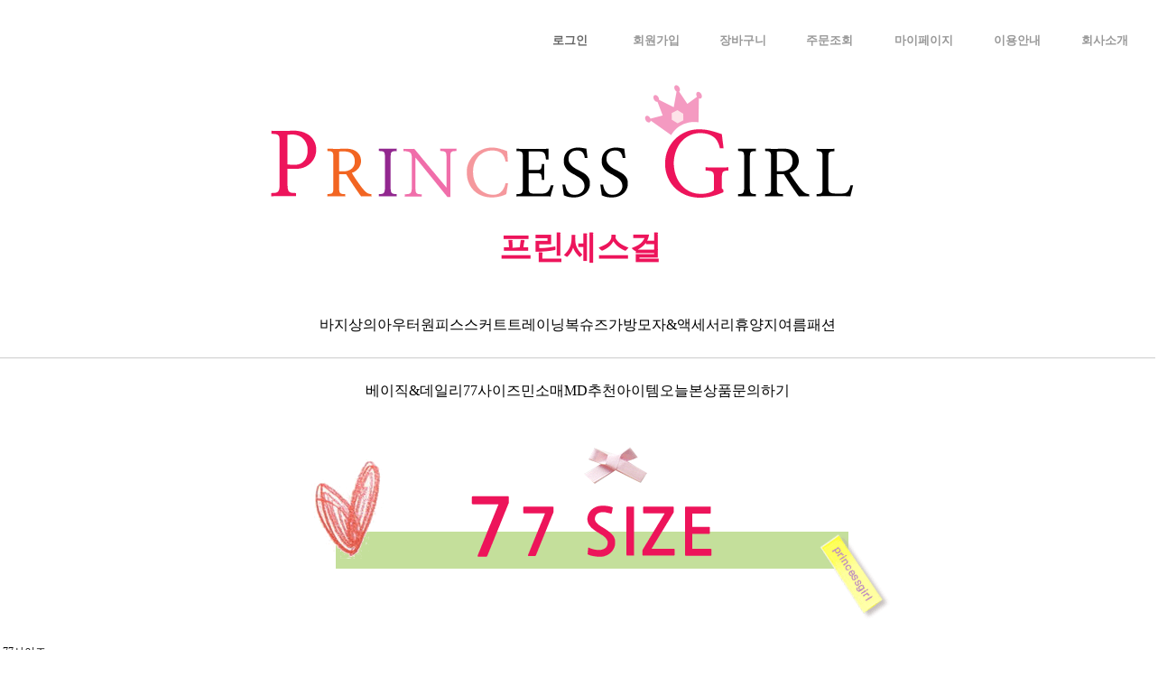

--- FILE ---
content_type: text/html
request_url: http://www.princessgirl.net/shop/shopbrand.html?xcode=005&type=Y
body_size: 28495
content:
<html>
<head>
<title> [77사이즈 ]</title>
<meta http-equiv="CONTENT-TYPE" content="text/html;charset=EUC-KR">
<meta http-equiv="X-UA-Compatible" content="IE=EmulateIE8" /> <!-- 기본 설정 -->
<meta charset="UTF-8">
<meta http-equiv="X-UA-Compatible" content="IE=edge">
<meta name="viewport" content="width=device-width, initial-scale=1.0">

<!-- Title -->
<title>프린세스걸 | 프리미엄 여성의류 쇼핑몰 · 럭셔리 데일리룩</title>

<!-- SEO -->
<meta name="description" content="프린세스걸은 2004년부터 사랑받아온 프리미엄 여성의류 쇼핑몰입니다. 럭셔리 원단과 명품 실루엣으로 완성된 고급 여성복과 럭셔리 라이프 데일리룩을 만나보세요.">
<meta name="keywords" content="프린세스걸, 프리미엄 여성의류, 여성의류 쇼핑몰, 고급 여성복, 럭셔리 패션, 명품 핏, 여성 원피스, 스커트, 블라우스, 니트, 바지, 데일리룩">
<meta name="robots" content="index, follow">

<!-- 네이버 인증 -->
<meta name="naver-site-verification" content="bfbc745b68bac0cc62546bdee809fb67ed2a57f6">

<!-- URL 관계 -->
<link rel="canonical" href="https://www.princessgirl.net/">
<link rel="alternate" media="only screen and (max-width: 640px)" href="https://www.princessgirl.net/m/">

<!-- Open Graph -->
<meta property="og:locale" content="ko_KR">
<meta property="og:site_name" content="프린세스걸">
<meta property="og:type" content="website">
<meta property="og:title" content="프린세스걸 | 프리미엄 여성의류 쇼핑몰">
<meta property="og:description" content="럭셔리 원단과 명품 실루엣으로 완성한 프리미엄 여성의류. 프린세스걸에서 우아한 데일리룩을 만나보세요.">
<meta property="og:url" content="https://www.princessgirl.net/">
<meta property="og:image" content="https://www.princessgirl.net/design/boso5/new/main/princessgirl.jpg">
<meta property="og:image:width" content="1200">
<meta property="og:image:height" content="630">

<!-- 파비콘 -->
<link rel="icon" href="https://www.princessgirl.net/design/favicon.ico" type="image/x-icon">

<!-- 구조화 데이터 -->
<script type="application/ld+json">
{
  "@context": "https://schema.org",
  "@type": "Organization",
  "name": "프린세스걸",
  "url": "https://www.princessgirl.net/",
  "logo": "https://www.princessgirl.net/design/boso5/new/main/princessgirl.jpg"
}
</script>






<!-- 네이버 대표상품 인식용 링크 -->
<div style="display:none;">
  <a href="https://www.princessgirl.net/shop/shopdetail.html?branduid=322491&xcode=033&mcode=005&scode=&type=X&search=&sort=order">마이 걸리쉬 블랙 다이아몬드 퀼팅
A라인 슬리브리스 압축 패딩 롱 원피스</a>
  <a href="https://www.princessgirl.net/shop/shopdetail.html?branduid=295813&xcode=018&mcode=000&scode=&type=O&search=&sort=manual">걸리쉬 블랙 다이아몬드 퀼팅 압축 패딩 A라인 밴딩
롱 스커트</a>
  <a href="https://www.princessgirl.net/shop/shopdetail.html?branduid=311109&xcode=029&mcode=002&scode=&type=X&search=&sort=order">쉬즈 달콤 블랙 플라워 루즈핏 울 니트 스웨터</a>
  <a href="https://www.princessgirl.net/shop/shopdetail.html?branduid=309405&xcode=028&mcode=002&scode=&type=X&search=&sort=order">프리미엄 블랙 천연 리얼 폭스퍼 후드 루즈핏
롱 오리털 패딩 점퍼</a>
  <a href="https://www.princessgirl.net/shop/shopdetail.html?branduid=322315&xcode=030&mcode=002&scode=&type=X&search=&sort=order">마이 스타 블랙 루즈핏 9부 배기 밴딩 패딩 팬츠</a>
  <a href="https://www.princessgirl.net/shop/shopdetail.html?branduid=274722&xcode=034&mcode=001&scode=&type=X&search=&sort=order">페미닌 스웨이드 모던라인 퍼 앵클 부츠</a>
</div>
<style type="text/css">
<!--
td {font-size:9pt; font-family: 굴림; }
td.line {font-size:1pt; font-family: 굴림;}
.lims {font-size:9pt; font-family: 굴림;}
.woong {font-size:9pt; font-family: 굴림;}
.woong1 {font-size:8pt; font-family: 굴림;line-height:130%}
.woong2 {font-size:15pt; font-family: 굴림;line-height:130%;}
.woong3 {font-size:7pt; font-family: matchworks,tahoma;color:#444444;line-height:130%}
.woong4 {font-size:11pt; font-family: 굴림;line-height:130%}
.line {font-size:1px;line-height:1px;}
.input{border:solid 1;font-family:굴림,verdana;font-size:9pt;color:black;background-color:white;height:19px}
.input2{border:solid 0;font-family:굴림,verdana;font-size:9pt;color:black;background-color:white;height:16px}
.textarea {border:solid 1; font-family:굴림,verdana;font-size:9pt;color:black;background-color:white}
input{font-size:9pt; font-family:굴림;}
BODY {font-size:9pt; font-family: 굴림;}
a{text-decoration:none ; font-family: 굴림;}
A:link { text-decoration:none; color:#040f6f; font-family: 굴림;}
A:visited { text-decoration:none; color:#040f6f; font-family: 굴림;}
A:hover { color:#dc143c; text-decoration:underline; font-family: 굴림;}
a img {color:#FFFFFF}
.price {border:0px; color:#A00000; text-align:right; }
.select { background-color:#669900; border:1 solid #90C0FF; border-width:1; font-size:9pt; color:#FFFFFF;font-family:굴림; }
.main_brandname1 { height:30px; }
.main_brandname2 { height:30px; }
.main_brandname3 { height:30px; }
.detail_image { margin-bottom:20px; }
.mtb_player { margin-top:10px; margin-bottom:10px; }
.user_additional_info {font-size:9pt; font-family: 굴림;}
.info_orange {color:#F26622;}
.info_rbrack {color:#303030;}
.user_additional_title, .user_additional_title_must { vertical-align:top; padding-top:5px; text-align:right; font-weight:bold; width:100px; height:24px;}
.user_additional_title_must { color:#FF0000;}
.user_additional_top_title { text-align:center; font-weight:bold; height:24px;}
.user_addtional_top { vertical-align:top; padding-top:5px; text-align:right;}
#delibasic { color:76bf9a}
#delipremium { color:939bbb}
/** 할인상품 취소선 span.mk_discount_box span.mk_origin_price 연속으로 있어야 한다 **/
span.mk_discount_box span.mk_origin_price { text-decoration : line-through; }
.brstar {font-size:8pt;}
.leftbrand {font-family:굴림;font-size:9pt;font-weight:normal;text-decoration:none;color:3D3D3D;;}
.leftboard {font-family:굴림;font-size:9pt;font-weight:normal;text-decoration:none;}
.lefttel {font-family:굴림;font-size:9pt;font-weight:bold;;text-decoration:none;}
.mainbrandname {font-family:굴림;font-size:10pt;font-weight:normal;text-decoration:none;color:000000;line-height:120%;}
.mainprice {font-family:굴림;font-size:9pt;font-weight:normal;text-decoration:none;color:818181;line-height:120%;}
.mainbrand {font-family:굴림;font-size:9pt;font-weight:bold;;text-decoration:none;color:212121;;}
.mainspbrandname {font-family:굴림;font-size:9pt;font-weight:bold;text-decoration:none;color:3D3D3D;line-height:120%;}
.mainspprice {font-family:굴림;font-size:9pt;font-weight:bold;text-decoration:none;color:3D3D3D;line-height:120%;}
.mainnotice {font-family:굴림;font-size:9pt;font-weight:normal;text-decoration:none;}
.maininfo {font-family:굴림;font-size:9pt;font-weight:normal;text-decoration:none;}
.mainboard {font-family:굴림;font-size:9pt;font-weight:normal;text-decoration:none;}
.maincusprice {font-family:굴림;font-size:9pt;font-weight:bold;text-decoration:line-through;;color:CDCDCD;}
.mainreserve {font-family:굴림;font-size:9pt;font-weight:normal;text-decoration:none;}
.mainaddsub_title {font-family:굴림;font-size:10pt;font-weight:normal;text-decoration:none;color:362F2D;}
.mainaddbrandname {font-family:굴림;font-size:9pt;font-weight:bold;text-decoration:none;color:3D3D3D;}
.mainaddprice {font-family:굴림;font-size:9pt;font-weight:normal;text-decoration:none;color:595959;}
.mainaddeng_title {}
.brandtitle {font-family:굴림;font-size:9pt;font-weight:normal;;text-decoration:none;}
.brandsubtitle {font-family:굴림;font-size:9pt;font-weight:bold;text-decoration:none;color:F89B22;}
.brandbrandname {font-family:굴림;font-size:10pt;font-weight:normal;text-decoration:none;color:000000;}
.brandprice {font-family:굴림;font-size:9pt;font-weight:normal;;text-decoration:none;color:818181;;}
.brandorg {font-family:굴림;font-size:9pt;font-weight:normal;text-decoration:line-through;}
.brandproduct {font-family:굴림;font-size:9pt;font-weight:normal;text-decoration:none;}
.brandconprice {font-family:굴림;font-size:9pt;font-weight:normal;text-decoration:line-through;;color:CDCDCD;}
.brandreserve {font-family:굴림;font-size:9pt;font-weight:normal;text-decoration:none;}
.brandadd {font-family:굴림;font-size:9pt;font-weight:normal;text-decoration:none;}
.brandsort {font-family:굴림;font-size:9pt;font-weight:normal;text-decoration:none;color:FF0000;}
.brandpage {font-family:굴림;font-size:9pt;font-weight:normal;text-decoration:none;}
.brandcurpage {font-family:굴림;font-size:9pt;font-weight:normal;text-decoration:none;color:FF0000;;}
.brandaddsub_title {font-family:굴림;font-size:10pt;font-weight:normal;text-decoration:none;color:362F2D;}
.brandaddeng_title {}
BODY {
SCROLLBAR-FACE-COLOR:#FFFFFF;
SCROLLBAR-HIGHLIGHT-COLOR:#CCCCCC;
SCROLLBAR-SHADOW-COLOR:#CCCCCC;
SCROLLBAR-3DLIGHT-COLOR:#FFFFFF;
SCROLLBAR-ARROW-COLOR:#999999;
SCROLLBAR-TRACK-COLOR:#FFFFFF;
SCROLLBAR-DARKSHADOW-COLOR:#FFFFFF;
}

div.subtitle {
    z-index:99;
    display: none;
    width:160px;
    height: 200px;
    position: absolute;
    left:0px;
    top:-130px;
    padding: 15px 15px 15px 15px;
}
/** 옵션 미리보기 기본 스타일, 변경시에는 앞에 #MK_opt_preview 를 붙여서 개별디자인에 넣으면 ok **/
.mk_option_preview_outer {
    display : inline;
}
.mk_option_preview {
    background-color : white;
}
.mk_prd_option_list {
    color : #404040;
    font-size : 8pt;
    font-family : dotum;
    list-style : none;
    padding : 3px 3px 0;
    background-color : white;
    border : 1px solid #7899C2;
    width : 170px;
    margin : 0;
    text-align : left;
}

.mk_prd_option_list LI {
    line-height : 1.4;
    margin : 5px 0;
    display : block;
}

.mk_prd_option_list .mk_bt_opt_close {
    text-align : right;
}

.mk_prd_option_list .option-soldout {
    color : red;
}

/** 옵션 미리보기 - 리스트 **/
.mk_prd_option_list LI UL {
    list-style : none;
    padding : 0;
    margin : 4px 0 0 10px;
}

.mk_prd_option_list LI UL LI {
    line-height : 1.4;
    padding : 0;
    margin : 0;
}

.mk_prd_option_list LI H3 {
    margin : 0;
    font-size : 9pt;
}
/** 옵션 미리보기 - 조합 **/
.mk_prd_option_list .option-name {
    padding : 2px;
    background-color : #D6E5F7;
    color : #405F95;
    border-left : 2px solid #BBC9E3;
}
.mk_prd_option_list .option-required {
    color : red;
}

/* 상품색상 */
.mk_color {
    margin:2px 0;
}
.mk_color_list {
    padding:0;margin:0;
	display: inline;
	font-size: 0;
	line-height: 0;
	vertical-align: text-top;
	*vertical-align: middle;
}
.mk_color_list li {
	display: inline;
	margin-right: 5px;
}
.mk_color_list li span {
	display: inline-block;
}
.mk_color_list.size-lv1 li span {
	width: 7px;
	height: 7px;
}
.mk_color_list.size-lv2 li span {
	width: 9px;
	height: 9px;
}
.mk_color_list.size-lv3 li span {
	width: 11px;
	height: 11px;
}
.mk_color_list.size-lv4 li span {
	width: 13px;
	height: 13px;
}

.mk_color_align_left {text-align:left}
.mk_color_align_center {text-align:center}
.mk_color_align_right {text-align:right}
#passimg { z-index:100; }

.img_gray_filter {
    filter: url("data:image/svg+xml;utf8,<svg xmlns=\'http://www.w3.org/2000/svg\'><filter id=\'grayscale\'><feColorMatrix type=\'matrix\' values=\'0.3333 0.3333 0.3333 0 0 0.3333 0.3333 0.3333 0 0 0.3333 0.3333 0.3333 0 0 0 0 0 1 0\'/></filter></svg>#grayscale"); /* Firefox 10+, Firefox on Android */
    filter: gray; /* IE6-9 */
    -webkit-filter: grayscale(100%); /* Chrome 19+, Safari 6+, Safari 6+ iOS */
    filter:gray(enabled=1)
 }

.img_alpha_filter {
    -ms-filter: 'progid:DXImageTransform.Microsoft.Alpha(Opacity=)'; /* IE 8 */
    filter: progid:DXImageTransform.Microsoft.Alpha(Opacity=); /* IE 7 and olders */
    opacity: 0; 
}

-->
</style>

<link rel="stylesheet" href="/images/d3/m_01/css/font-awesome.min.css" />
<link rel="stylesheet" href="/css/search_engine_d2.css" />

<script>

var subtitle_id = {'className':'subtitle','gapTop':5 };
</script>
<img id ="subtitle_info" style="position:absolute; display:none"  />
<script>
var baskethidden="A";
</script>
<script type="text/javascript" src="/js/jquery-1.7.2.min.js"></script>
<link rel="shortcut icon" href="/shopimages/boso5/favicon.ico" type="image/x-icon">
</head>
<IFRAME id=loginiframe name=loginiframe style="display:none" frameborder='no' scrolling=no></IFRAME>
<div id="basketpage" name="basketpage" style="position:absolute; visibility:hidden;"></div>
<script language="JavaScript">
function pagemove(temp) {
  location.href="/shop/shopbrand.html?xcode=005&mcode=&type=Y&scode=&page="+temp+"&sort=order";
}
function sendsort(temp) {
location.href="/shop/shopbrand.html?xcode=005&mcode=&type=Y&scode=&search=&sort="+temp;
}
</script>
</head>
<script language="JavaScript">
var db="boso5";
function hanashopfree(){
}
</script>
<script type="text/javascript">var shop_language = 'kor';</script>
<script type="text/javascript" src="/js/lib.js"></script>
<script type="text/javascript" src="/js/prototype.js"></script>
<script type="text/javascript" src="/js/detailpage.js"></script>
<script type="text/javascript" src="/js/shopbrand.js"></script>
<script type="text/javascript" src="/js/product_list.js"></script>
<body bgcolor=#FFFFFF link=#0000FF vlink=#0000ff MARGINWIDTH="0" MARGINHEIGHT="0" topmargin=0 leftmargin=0>
<div id="MK_opt_preview" style="position:absolute;visibility:hidden;z-index:100"></div>
<div id="detailpage" name="detailpage" style="position:absolute; visibility:hidden;"></div>
<script type="text/javascript">
var display_option_stock = function (opt_type) {
    var _form = document.detailform;
    var option_stock_display = '';
    if (option_stock_display == 'NO') { return; }

    switch (opt_type) {
        case 'NL':
            if (typeof _form.spcode != 'undefined' && _form.spcode.value.length > 0) {     // spcode 가 선택이 되었을때만 실행
                if (typeof _form.spcode2 != 'undefined' && _form.spcode2.type != 'hidden') {
                    for (i = 0; i < _form.spcode2.length; i++) {
                        _opt = _form.spcode2.options[i];
                        if (_opt.value.length == 0) {
                            continue;
                        }
                        _opt.text = ori_opt_text[i - 2];     // 초기화
                        opt_stock = num[((i-2) * 10) + (_form.spcode.selectedIndex - 2)];
                        if (opt_stock == 100000) {
                            if (option_stock_display == 'DISPLAY') {
                                _opt.text += " (재고수량 : 무제한)";
                            }
                        } else if (opt_stock > 0) {
                            _opt.text = _opt.text + " (재고수량 : " + opt_stock + " 개)";
                        }
                    }
                }
            }
            break;
        case 'PS':
            if (Object.keys(stockInfo).length > 0) {        // 재고 정보가 존재할경우만 실행
                var select_elements = document.getElementsByName('optionlist[]');     // object or collection return 됨
                
                // 1. 필수인 옵션 element만 뽑는다.
                var _mandatory_sel = []
                  , _mandatory_sel_idx = []
                  , _stock_key = [];
                for (var i = 0, sel_cnt = select_elements.length; i < sel_cnt; i++) {
                    var _sel = select_elements[i];
                    if (_sel.getAttribute('mandatory') == 'Y') {
                        _mandatory_sel.push(_sel);
                        _mandatory_sel_idx.push(i);
                    }
                }

                // 2. stock key를 뽑는다. (필수 옵션의 갯수 - 1 은 마지막 필수옵션 이전까지의 옵션들)
                for (var i = 0, _idx_cnt = _mandatory_sel_idx.length - 1; i < _idx_cnt; i++) {
                    if (select_elements[_mandatory_sel_idx[i]].value.length > 0) {
                        _stock_key.push(select_elements[_mandatory_sel_idx[i]].options.selectedIndex - 1);
                    }
                }

                // 필수옵션이 1개 이면 여기서 관련변수 변경
                if (_mandatory_sel_idx.length == 1) {
                    _stock_key.push(0);
                }


                // 3. stock key가 있으면 마지막 옵션에 options를 수정해준다
                if (_stock_key.length > 0) {
                    for (var i = 0; i < _mandatory_sel[_idx_cnt].length; i++) {      // 마지막 element
                        var _opt = _mandatory_sel[_idx_cnt].options[i];
                        if (_opt.value.length > 0) {
                            _opt.text = _opt.getAttribute('origin');                    // 초기화
                            _real_stock_key = _mandatory_sel_idx.length == 1 ? (i - 1) : _stock_key.join(',') + ',' + (i - 1);

                            if (option_stock_display == 'DISPLAY' && stockInfo[_real_stock_key] == -1) {
                                _opt.text += " (재고수량 : 무제한)";
                            }
                            if (stockInfo[_real_stock_key] > 0) {
                                _opt.text += " (재고수량 : " + stockInfo[_real_stock_key] + " 개)";
                            }
                        }
                    }
                }
            }
            break;
    }
};
</script>

<script type="text/javascript" src="//wcs.naver.net/wcslog.js"></script>
<script type="text/javascript">
if (window.wcs) {
    if(!wcs_add) var wcs_add = {};
    wcs_add["wa"] = "s_4b9c216b549d";
    wcs.inflow('princessgirl.net');
    wcs_do();
}
</script>

<script>
function pvd_join_pop() {
    alert('접근할 수 없습니다.\n관리자에게 문의 하시기 바랍니다');
}
function popup_personal() {
    alert('회원 로그인을 해주세요.');
    location.href ='/shop/member.html?type=personal';
}
function sendmail() {
   window.open("/html/email.html","email","height=100,width=100");
}
function estimate() {
}
function check_log() {
    if (document.search.id.value.length==0) {
       document.search.id.focus();
       alert("회원 ID를 입력하세요.");return;
    }
    if (document.search.passwd.value.length==0) {
       document.search.passwd.focus();
       alert("회원 비밀번호를 입력하세요.");return;
    }
    document.formlogin.id.value=document.search.id.value;
    document.formlogin.passwd.value=document.search.passwd.value;
    if(typeof document.search.save_id !="undefined" && document.search.save_id.checked == true) {
        document.formlogin.save_id.value="on";
    }
    if(typeof document.search.ssl!="undefined" && document.search.ssl.checked==true){
        document.formlogin.ssl.value=document.search.ssl.value;
    }
    formsubmitsend();
 }
 function formsubmitsend() {
    if(typeof document.search.ssl!="undefined" && document.search.ssl.checked==true){
       document.formlogin.target = "loginiframe";
       document.formlogin.action=decode_c00a40f376_data;
       document.formlogin.enctype = "multipart/form-data";
       document.formlogin.submit();
    }else
       document.formlogin.submit();
 }
    function formnewsend() {
       document.formlogin.id.value="";
       document.formlogin.passwd.value="";
       //document.formlogin.target = "loginiframe";
       document.formlogin.action="/shop/shopbrand.html";
       document.formlogin.submit();
   }

function CheckKey_log()
{
 key=event.keyCode;
 if (key==13)
 {
  check_log()
 }
}

var viewssllog="";
function clickssllog(){
   if(!viewssllog.closed && viewssllog) viewssllog.focus();
   else{
       viewssllog = window.open("about:blank","viewssllog","height=304,width=458,scrollbars=no")
       viewssllog.document.write('<title>보안접속이란?</title>');
       viewssllog.document.write('<style>\n');
       viewssllog.document.write('body { background-color: #FFFFFF; font-family: "굴림"; font-size: x-small; } \n');
       viewssllog.document.write('P {margin-top:2px;margin-bottom:2px;}\n');
       viewssllog.document.write('</style>\n');
       viewssllog.document.write('<body topmargin=0 leftmargin=0 marginleft=0 marginwidth=0>\n');
       viewssllog.document.write('<a href="JavaScript:self.close()"><img src="/images/common/ssllogin_aboutimg.gif" align=absmiddle border=0></a>');
       viewssllog.moveTo(100,100);
   }
}
function CheckKey_search()
{
 key=event.keyCode;
 if (key==13)
 {
              document.search.submit();
      }
}
function left_userexit(){
   alert('로그인후 이용가능합니다');
   location.href="/shop/member.html";
 }

//출석체크 팝업 081210 jenna
 function left_usernotepop_open() {
   alert('로그인후 이용가능합니다');
   location.href="/shop/member.html?type=reserve&open_type=usernote";
 }
</script>

<script type='text/javascript' src='/js/bookmark.js'></script>
<script type="text/javascript" src="/js/design_func.js"></script>
<script language="JavaScript">
 function topnotice(temp,temp2) {
    window.open("/html/notice.html?date="+temp+"&db="+temp2,"","width=450,height=450,scrollbars=yes");
 }
 function logout() {
    location.href="/top10.html?type=logout";
 }
 function top_sendmail() {
   window.open("/html/email.html","email","height=100,width=100");
 }
 function top_check_log() {
    if (typeof document.top_form_log.id != "undefined" && document.top_form_log.id.value.length==0) {
       document.top_form_log.id.focus();
       //alert("회원 ID를 입력하세요.");return;
       alert("회원 ID를 입력하세요.");return;
    }
    if (typeof document.top_form_log.passwd != "undefined" && document.top_form_log.passwd.value.length==0) {
       document.top_form_log.passwd.focus();
       //alert("회원 비밀번호를 입력하세요.");return;
       alert("회원 비밀번호를 입력하세요.");return;
    }
    top_submitsend();
 }
 function top_submitsend() {
    if(typeof document.top_form_log.ssl!="undefined" && document.top_form_log.ssl.checked==true){
       document.top_form_log.target = "loginiframe";
       document.top_form_log.action=decode_c00a40f376_data;
       document.top_form_log.enctype = "multipart/form-data";
       document.top_form_log.submit();
    }else
       document.top_form_log.submit();
 }
    function top_newsend() {
       document.top_form_log.id.value="";
       document.top_form_log.passwd.value="";
       //document.top_form_log.target = "loginiframe";
       document.top_form_log.action="/shop/shopbrand.html";
       document.top_form_log.submit();
   }
 function top_CheckKey_log(){
    key=event.keyCode;
    if (key==13){ top_check_log() }
 }

var viewssltop="";
function clickssltop(){
   if(!viewssltop.closed && viewssltop) viewssltop.focus();
   else{
       viewssltop = window.open("about:blank","viewssltop","height=304,width=458,scrollbars=no")
       viewssltop.document.write('<title>보안접속이란?</title>');
       viewssltop.document.write('<style>\n');
       viewssltop.document.write('body { background-color: #FFFFFF; font-family: "굴림"; font-size: x-small; } \n');
       viewssltop.document.write('P {margin-top:2px;margin-bottom:2px;}\n');
       viewssltop.document.write('</style>\n');
       viewssltop.document.write('<body topmargin=0 leftmargin=0 marginleft=0 marginwidth=0>\n');
       viewssltop.document.write('<a href="JavaScript:self.close()"><img src="/images/common/ssllogin_aboutimg.gif" align=absmiddle border=0></a>');
       viewssltop.moveTo(100,100);
   }
}

 function topCheckKey_search(){
   key=event.keyCode;
   //if (key==13){ document.topsearch.submit();}
    }
 function top_userexit(){
   alert('로그인을 먼저 하세요.');
   location.href="/shop/member.html";
 }
 function top_sendmail() {
   window.open("/html/email.html","email","height=100,width=100");
 }
 //---(s) 쪽지보내기 ---//
 //쪽지보내기 팝업100708 baljuhee
 function top_usernote_open() {
   alert('로그인을 먼저 하세요.');
   location.href="/shop/member.html?type=reserve&open_type=usernote";
 }
 function top_usernotepop_open() {
   alert('로그인을 먼저 하세요.');
   location.href="/shop/member.html?type=reserve&open_type=usernote";
 }
 //---(e) 쪽지보내기 ---//

function link_new_barotalk() {
    window.open('/shop/barotalk_user_link.html?branduid=&xcode=005&mcode=&scode=', 'newbarotalk', 'scrollbars=yes,height=600,width=450,resize=no');
}
function link_video_barotalk() {
    window.open('/shop/barotalk_video_link.html?video_id=_boso5', 'videotalk', 'scrollbars=yes,height=600,width=450,resize=no');
}

</script>

<center><script type="text/javascript" src="/js/flash.js"></script>
<STYLE TYPE='text/css'>
</STYLE>
<script>
function subclick(e) {
    if (navigator.appName == 'Netscape' && (e.which == 3 || e.which == 2)) return;
    else if (navigator.appName == 'Microsoft Internet Explorer' && (event.button==2 || event.button==3 || event.keyCode == 93))  return;
    //if ((event.button==2) || (event.button==3) || (event.keyCode == 93))  return;

    if(navigator.appName == 'Microsoft Internet Explorer' && (event.ctrlKey && event.keyCode == 78))  return false;
}
   document.onmousedown=subclick;
   document.onkeydown=subclick;
</script>
<body  oncontextmenu='return false;'><meta http-equiv="ImageToolbar" content="No">
<div id="ysfss_bar_container" style="position:absolute; top:0px; left:0px;">
<script>
function getCookiefss(name) {
    lims = document.cookie;
    var index = lims.indexOf(name + "=");
    if (index == -1) return null;
    index = lims.indexOf("=", index) + 1; // first character
    var endstr = lims.indexOf(";", index);
    if (endstr == -1) endstr = lims.length; // last character
    return unescape(lims.substring(index, endstr));
}
</script>
</div>

<div id=maketop style='width:100%'>

<script type="text/javascript">

</script><center>


<a name="1"></a>


<style type="text/css">.brandconpriceText {display:none}</style>



<table cellpadding="0" cellspacing="0" width="1280">



 <tr>
        <td>










<br><br>





<div align="right">
<table cellpadding="0" cellspacing="0" bordercolor="white" bordercolordark="white" bordercolorlight="white" width="700" height="30" bgcolor="white">
    <tr>
        <td width="60">
            <p align="center"><font color="#999999"><span style="font-size:10pt; background-color:white;"><table border=0 cellpadding=0 cellspacing=0 id='MK_TOP_loginform'>
               <tr><form name=top_form_log action="/html/mainm.html" method=post ><td><a href="/shop/member.html?type=login"><b><font face="돋움" color="#666666"><span style="font-size:10pt; background-color:white;">로그인</span></font></b></a>
</td>
               <input type=hidden name=type value='login'>
               <input type=hidden name=toplogin value='YES'>
               <input type=hidden name=sslid value='boso5'>
               <input type=hidden name=sslip value='www.princessgirl.net'>
               <input type=hidden name=formname value='top_form_log'>
               <input type=hidden name=sendfunc value='top_newsend'>
               <input type=hidden name=msecure_key><input type=hidden name=returnurl value="/shop/shopbrand.html?xcode=005&type=Y"></form></tr></table></span></font></p>
        </td>
        <td width="60">
            <p align="center"><b><a href="https://www.princessgirl.net/shop/idinfo.html?type=new"><font face="돋움" color="#999999"><span style="font-size:10pt; background-color:white;">회원가입</span></font></a></b></p>
        </td>
        <td width="60">
            <p align="center"><b><a href="https://www.princessgirl.net/shop/basket.html"><font face="돋움" color="#999999"><span style="font-size:10pt; background-color:white;">장바구니</span></font></a></b></p>
        </td>
        <td width="60">
            <p align="center"><b><a href="https://www.princessgirl.net/shop/confirm.html"><font face="돋움" color="#999999"><span style="font-size:10pt; background-color:white;">주문조회</span></font></a></b></p>
        </td>
        <td width="70">
            <p align="center"><b><a href="https://www.princessgirl.net/shop/mypage.html"><font face="돋움" color="#999999"><span style="font-size:10pt; background-color:white;">마이페이지</span></font></a></b></p>
        </td>
        <td width="60">
            <p align="center"><b><a href="https://www.princessgirl.net/html/info.html"><font face="돋움" color="#999999"><span style="font-size:10pt; background-color:white;">이용안내</span></font></a></b></p>
        </td>
        <td width="60">
            <p align="center"><b>
			<a href="https://www.princessgirl.net/html/newpage.html?code=37"><font face="돋움" color="#999999"><span style="font-size:10pt; background-color:white;">회사소개</span></font></a></b></p>
        </td>
        <td width="1">
            <p align="center">&nbsp;</p>
        </td>
    </tr>
</table>
</div>











<body bgcolor="white" text="black" link="blue" vlink="purple" alink="red">
  <p align="center">
    <a href="https://www.princessgirl.net">
      <img src="/design/boso5/new/main/toptop0714.gif" border="0">
    </a>
  </p>
</body>








<style>
@font-face {
  font-family: 'NanumBarunGothic';
  src: url('//cdn.jsdelivr.net/gh/projectnoonnu/noonfonts_2001@1.0/NanumBarunGothic.woff') format('woff');
  font-weight: normal;
  font-style: normal;
}
</style>

<div style="text-align: center; font-family: 'NanumBarunGothic', sans-serif;">
  <a href="https://www.princessgirl.net" style="text-decoration: none; font-family: 'NanumBarunGothic', sans-serif;">
    <span style="font-size: 33px; color: #212121; font-weight: 400; letter-spacing: 1px; margin-right: 6px;">
    
    </span>
    <span style="font-size: 36px; color: #ED145B; font-weight: 600;">
      프린세스걸
    </span>
  </a>
</div>









<br><br><br>


<style>
  .prin-menu a {
    text-decoration: none;
    color: #111;
    font-weight: 500;
    position: relative;
  }

  .prin-menu a::after {
    content: "";
    position: absolute;
    left: 0;
    bottom: -2px;
    width: 100%;
    height: 1px;
    background-color: transparent;
    transition: background-color 0.2s;
  }

  .prin-menu a:hover::after {
    background-color: #ff5caa; /* 핑크 밑줄 색상 */
  }
</style>

<div style="width:1280px; margin:0 auto; font-family:'NanumBarunGothic', sans-serif; font-size:16px; text-align:center; line-height:2;" class="prin-menu">

  <!-- 1줄 카테고리 -->
  <div style="margin-bottom:10px; display:flex; justify-content:center; flex-wrap:wrap; gap:36px;">
    <a href="https://www.princessgirl.net/shop/shopbrand.html?xcode=030&type=X">바지</a>
    <a href="https://www.princessgirl.net/shop/shopbrand.html?xcode=029&type=X">상의</a>
    <a href="https://www.princessgirl.net/shop/shopbrand.html?xcode=028&type=X">아우터</a>
    <a href="https://www.princessgirl.net/shop/shopbrand.html?xcode=033&type=X">원피스</a>
    <a href="https://www.princessgirl.net/shop/shopbrand.html?xcode=018&type=O">스커트</a>
    <a href="https://www.princessgirl.net/shop/shopbrand.html?xcode=052&type=Y">트레이닝복</a>
    <a href="https://www.princessgirl.net/shop/shopbrand.html?xcode=034&type=X">슈즈</a>
    <a href="https://www.princessgirl.net/shop/shopbrand.html?xcode=035&type=X">가방</a>
    <a href="https://www.princessgirl.net/shop/shopbrand.html?xcode=026&type=X">모자&액세서리</a>
    <a href="https://www.princessgirl.net/shop/shopbrand.html?xcode=055&type=Y">휴양지여름패션</a>
  </div>

  <hr style="border:0; border-top:1px solid #ccc; margin:20px 0;">

  <!-- 2줄 카테고리 -->
  <div style="display:flex; justify-content:center; flex-wrap:wrap; gap:36px;">
    <a href="https://www.princessgirl.net/shop/shopbrand.html?xcode=004&type=Y">베이직&데일리</a>
    <a href="https://www.princessgirl.net/shop/shopbrand.html?xcode=005&type=Y">77사이즈</a>
    <a href="https://www.princessgirl.net/shop/shopbrand.html?xcode=006&type=Y">민소매</a>
    <a href="https://www.princessgirl.net/shop/shopbrand.html?xcode=046&type=Y">MD추천아이템</a>
    <a href="https://www.princessgirl.net/shop/todaygoods.html">오늘본상품</a>
    <a href="https://www.princessgirl.net/board/board.preexistence.html?code=boso5">문의하기</a>
  </div>

</div>

</td></tr>

</table>





































        <script>
            // login id setting
            if(typeof document.top_form_log != "undefined" && typeof document.top_form_log.id != "undefined" && typeof document.top_form_log.save_id != "undefined") {
                document.top_form_log.id.value = getCookieMS('save_id');
                if(document.top_form_log.id.value=='null' || document.top_form_log.id.value=='undefined') document.top_form_log.id.value="";
                if(typeof document.top_form_log.id != 'undefined' && document.top_form_log.id.value.length>0) document.top_form_log.save_id.checked=true;
            }
        </script></div>
<table border=0 cellspacing=0 cellpadding=0 width=770 id=makebanner>
<tr>

 <td width=10>&nbsp;</td><td valign=top width=640 align=center id=mk_center>
<script type="text/javascript">
    function nhn_anchor(pid) {
        
        
    }
</script>


<!-- Facebook Pixel Code -->
<script>
!function(f,b,e,v,n,t,s){if(f.fbq)return;n=f.fbq=function(){n.callMethod?
    n.callMethod.apply(n,arguments):n.queue.push(arguments)};if(!f._fbq)f._fbq=n;
n.push=n;n.loaded=!0;n.version='2.0';n.agent='plmakeshop-kr';n.queue=[];t=b.createElement(e);t.async=!0;
t.src=v;s=b.getElementsByTagName(e)[0];s.parentNode.insertBefore(t,s)}(window,
        document,'script','//connect.facebook.net/en_US/fbevents.js');
    fbq('init', '856401575688185', {external_id: 'bd8a3a533058912f921945cefe39aee362b878455cb5c2417c11e8adcccb7faa'}, {'agent':'plmakeshop-kr'});
    fbq('track', 'PageView', {}, {eventID: 'MS_boso5_pageview_20260123015959_632686861'});</script>
<!-- End Facebook Pixel Code -->

<!-- Kakao Pixel Code -->
<script type="text/javascript" charset="UTF-8" src="//t1.daumcdn.net/kas/static/kp.js"></script>
<script type="text/javascript">
kakaoPixel.setServiceOrigin('20003');
kakaoPixel('366193996208061858').pageView();
if (document.querySelector('.npay_btn_zzim')) {
    document.querySelector('.npay_btn_zzim').addEventListener('click', function(e) {
        e.preventDefault();
    })
}
if (document.querySelector('.npay_btn_pay')) {
    document.querySelector('.npay_btn_pay').addEventListener('click', function(e) {
        e.preventDefault();
    })
}

</script><script type="text/javascript">
    kakaoPixel('366193996208061858').search({
        keyword: '' 
    });
</script><!-- End Kakao Pixel Code --><script>

function getInternetExplorerVersion() {
    var rv = -1;
    if (navigator.appName == 'Microsoft Internet Explorer') {
    var ua = navigator.userAgent;
    var re = new RegExp("MSIE ([0-9]{1,}[\.0-9]{0,})");
    if (re.exec(ua) != null)
    rv = parseFloat(RegExp.$1);
    }
    return rv;
} 

function showcherrypickerWindow(height,mode,db){
    cherrypicker_width = document.body.clientWidth;
    var isIe = /*@cc_on!@*/false;
    if (isIe) {
        cherrypicker_width = parseInt(cherrypicker_width + 18);
    }
    setCookie('cherrypicker_view','on', 0);

    
    document.getElementById('cherrypicker_layer').style.display = "block";
	document.getElementById('cherrypicker_layer').innerHTML = Createflash_return(cherrypicker_width,'350','/flashskin/CherryPicker.swf?initial_xml=/shopimages/boso5/cherrypicker_initial.xml%3Fv=1769101199&product_xml=/shopimages/boso5/%3Fv=1769101199', 'cherrypicker_flash', '');
}

function load_cherrypicker(){
    cherrypicker_check = true;

    if (!document.getElementById('cherrypicker_layer')) {
        return;
    }


    cherrypicker_width = document.body.clientWidth;
    var isIe = /*@cc_on!@*/false;
    if (isIe) {
        cherrypicker_width = parseInt(cherrypicker_width + 18);
    }

    
    document.getElementById('cherrypicker_layer').innerHTML = "";
    document.getElementById('cherrypicker_layer').innerHTML = Createflash_return(cherrypicker_width,'350','/flashskin/CherryPicker.swf?initial_xml=/shopimages/boso5/cherrypicker_initial.xml%3Fv=1769101199&product_xml=/shopimages/boso5/%3Fv=1769101199', 'cherrypicker_flash', '');

}
</script>
<script type="text/javascript">
    if (typeof wcs_do == 'function') {
        wcs_do();
    }
</script>
<script type="text/javascript" src="/js/head.min.js"></script>
<script type="text/javascript">
head.ready(function() {
    var head = document.getElementsByTagName('head')[0];
});
</script>

<form name=form1>
<style type="text/css">.brandconpriceText {display:none}</style>












<br>


<p><img src="/design/boso5/z/77size0719.gif" border="0"></p>




























<table border=0 cellpadding=0 cellspacing=0 width=1280>
<tr>
    <td align=left colspan=2 valign=bottom><font class=brandtitle>77사이즈 </font><br><img src="/images/trans.gif" width=0 height=5></td>
    <tr bgcolor=#FFFFFF><td colspan=5>
</td></tr>
</table>


<table border=0 width=1280 cellpadding=0 cellspacing=0>
 <tr><td colspan=2 class=line height=15>&nbsp;</td></tr>
<tr><td colspan=2 class=line height=1 background="/images/common/shopbrand_rowspan.gif">&nbsp;</td></tr>

   <tr><td align=center valign=top>
   <table border=0 width=1280 cellpadding=0 cellspacing=0>

       <tr> 
           <td align=left width=50% class=brandsort>
           <td align=right width=50% class=brandsort>
                  
       <tr><td colspan=2 class=line height=18>&nbsp;</td></tr>
       
       <tr><img src="/design/boso5/z/bestofbest2.gif">



<table border=0 width=100% cellpadding=0 cellspacing=0>
<tr>
            <td align=center valign=top>
            
            <table class="brand_recommand" border=0 cellpadding=0 cellspacing=0 width=150 >
            <tr><td align=center class="Brand_recommHeight"><a href="/shop/shopdetail.html?branduid=309405&xcode=005&mcode=001&scode=&type=Y&search=&sort=order" onMouseOver="window.status='상세정보';return true;" ><img src="/shopimages/boso5/0280020004073.jpg?1766657247" border=0     align=center class=chuimg /></a><img src="/images/white.gif" class=chuchun_transparency_block width=5 height=10></a></td></tr>
            <tr><td class="line chuchun_gap" height=3>&nbsp;</td></tr>
            <tr><td align="center" height="30" valign="top" class="chubrandname">
                <a href="/shop/shopdetail.html?branduid=309405&xcode=005&mcode=001&scode=&type=Y&search=&sort=order" onMouseOver="window.status='상세정보';return true;"><font class="brandbrandname"><br>프리미엄 블랙 천연 리얼 폭스퍼 후드 루즈핏<br>롱 오리털 패딩 점퍼<span class='braddname'></span></a><br /> <img src="/shopimages/boso5/pro_discount_28.gif?r=1728999329" align="absmiddle" border="0" class="icon" /></a>
                
            </td></tr>
            <tr><td align=center class=brandprice_tr><span class="brandprice chubrandprice"><span class="mk_discount_box"><span class="mk_origin_price"><span class="mk_price">616,000원</span></span></span></span><div class="mk_brand_discount_price"><b><font color="#303030"><span id="change_discount_price_wh">308,000</span>원</font>



<br></div>
                </td></tr>
                </table>

            </td>
            <td align=center valign=top>
            
            <table class="brand_recommand" border=0 cellpadding=0 cellspacing=0 width=150 >
            <tr><td align=center class="Brand_recommHeight"><a href="/shop/shopdetail.html?branduid=295108&xcode=005&mcode=001&scode=&type=Y&search=&sort=order" onMouseOver="window.status='상세정보';return true;" ><img src="/shopimages/boso5/0280010006163.gif?1766540625" border=0     align=center class=chuimg /></a><img src="/images/white.gif" class=chuchun_transparency_block width=5 height=10></a></td></tr>
            <tr><td class="line chuchun_gap" height=3>&nbsp;</td></tr>
            <tr><td align="center" height="30" valign="top" class="chubrandname">
                <a href="/shop/shopdetail.html?branduid=295108&xcode=005&mcode=001&scode=&type=Y&search=&sort=order" onMouseOver="window.status='상세정보';return true;"><font class="brandbrandname"><br>럭셔리 드라마틱 브라운 퍼가 가득한 루즈핏<br>초경량 무스탕 코트<span class='braddname'></span></a><br /> <img src="/shopimages/boso5/pro_discount_28.gif?r=1728999329" align="absmiddle" border="0" class="icon" /></a>
                
            </td></tr>
            <tr><td align=center class=brandprice_tr><span class="brandprice chubrandprice"><span class="mk_discount_box"><span class="mk_origin_price"><span class="mk_price">298,000원</span></span></span></span><div class="mk_brand_discount_price"><b><font color="#303030"><span id="change_discount_price_wh">149,000</span>원</font>



<br></div>
                </td></tr>
                </table>

            </td>
            <td align=center valign=top>
            
            <table class="brand_recommand" border=0 cellpadding=0 cellspacing=0 width=150 >
            <tr><td align=center class="Brand_recommHeight"><a href="/shop/shopdetail.html?branduid=322315&xcode=005&mcode=001&scode=&type=Y&search=&sort=order" onMouseOver="window.status='상세정보';return true;" ><img src="/shopimages/boso5/0300020021713.jpg?1766819410" border=0     align=center class=chuimg /></a><img src="/images/white.gif" class=chuchun_transparency_block width=5 height=10></a></td></tr>
            <tr><td class="line chuchun_gap" height=3>&nbsp;</td></tr>
            <tr><td align="center" height="30" valign="top" class="chubrandname">
                <a href="/shop/shopdetail.html?branduid=322315&xcode=005&mcode=001&scode=&type=Y&search=&sort=order" onMouseOver="window.status='상세정보';return true;"><font class="brandbrandname"><br>마이 스타 블랙 루즈핏 9부 배기 밴딩 패딩 팬츠<span class='braddname'></span></a><br /> <img src="/shopimages/boso5/pro_discount_28.gif?r=1728999329" align="absmiddle" border="0" class="icon" /></a>
                
            </td></tr>
            <tr><td align=center class=brandprice_tr><span class="brandprice chubrandprice"><span class="mk_discount_box"><span class="mk_origin_price"><span class="mk_price">196,000원</span></span></span></span><div class="mk_brand_discount_price"><b><font color="#303030"><span id="change_discount_price_wh">98,000</span>원</font>



<br></div>
                </td></tr>
                </table>

            </td>
            <td align=center valign=top>
            
            <table class="brand_recommand" border=0 cellpadding=0 cellspacing=0 width=150 >
            <tr><td align=center class="Brand_recommHeight"><a href="/shop/shopdetail.html?branduid=292115&xcode=005&mcode=001&scode=&type=Y&search=&sort=order" onMouseOver="window.status='상세정보';return true;" ><img src="/shopimages/boso5/0300010011493.gif?1766805237" border=0     align=center class=chuimg /></a><img src="/images/white.gif" class=chuchun_transparency_block width=5 height=10></a></td></tr>
            <tr><td class="line chuchun_gap" height=3>&nbsp;</td></tr>
            <tr><td align="center" height="30" valign="top" class="chubrandname">
                <a href="/shop/shopdetail.html?branduid=292115&xcode=005&mcode=001&scode=&type=Y&search=&sort=order" onMouseOver="window.status='상세정보';return true;"><font class="brandbrandname"><br>런던 보아 퍼 마이크로 탄성 볼륨 힙 스키니 밴딩 데님 팬츠<br><br>(S~L사이즈까지)<span class='braddname'></span></a><br /> <img src="/shopimages/boso5/pro_discount_28.gif?r=1728999329" align="absmiddle" border="0" class="icon" /></a>
                
            </td></tr>
            <tr><td align=center class=brandprice_tr><span class="brandprice chubrandprice"><span class="mk_discount_box"><span class="mk_origin_price"><span class="mk_price">158,000원</span></span></span></span><div class="mk_brand_discount_price"><b><font color="#303030"><span id="change_discount_price_wh">79,000</span>원</font>



<br></div>
                </td></tr>
                </table>

            </td></tr></tr><td colspan=7 height=50>&nbsp;</td></tr><tr>
            <td align=center valign=top>
            
            <table class="brand_recommand" border=0 cellpadding=0 cellspacing=0 width=150 >
            <tr><td align=center class="Brand_recommHeight"><a href="/shop/shopdetail.html?branduid=11897282&xcode=005&mcode=001&scode=&type=Y&search=&sort=order" onMouseOver="window.status='상세정보';return true;" ><img src="/shopimages/boso5/0290020032013.jpg?1766907509" border=0     align=center class=chuimg /></a><img src="/images/white.gif" class=chuchun_transparency_block width=5 height=10></a></td></tr>
            <tr><td class="line chuchun_gap" height=3>&nbsp;</td></tr>
            <tr><td align="center" height="30" valign="top" class="chubrandname">
                <a href="/shop/shopdetail.html?branduid=11897282&xcode=005&mcode=001&scode=&type=Y&search=&sort=order" onMouseOver="window.status='상세정보';return true;"><font class="brandbrandname"><br>모던 스페셜 블랙 박시한 양면 기모 터틀넥 롱 티<span class='braddname'></span></a><br /> <img src="/shopimages/boso5/pro_discount_28.gif?r=1728999329" align="absmiddle" border="0" class="icon" /></a>
                
            </td></tr>
            <tr><td align=center class=brandprice_tr><span class="brandprice chubrandprice"><span class="mk_discount_box"><span class="mk_origin_price"><span class="mk_price">136,000원</span></span></span></span><div class="mk_brand_discount_price"><b><font color="#303030"><span id="change_discount_price_wh">68,000</span>원</font>



<br></div>
                </td></tr>
                </table>

            </td>
            <td align=center valign=top>
            
            <table class="brand_recommand" border=0 cellpadding=0 cellspacing=0 width=150 >
            <tr><td align=center class="Brand_recommHeight"><a href="/shop/shopdetail.html?branduid=310091&xcode=005&mcode=001&scode=&type=Y&search=&sort=order" onMouseOver="window.status='상세정보';return true;" ><img src="/shopimages/boso5/0290020031003.jpg?1766907609" border=0     align=center class=chuimg /></a><img src="/images/white.gif" class=chuchun_transparency_block width=5 height=10></a></td></tr>
            <tr><td class="line chuchun_gap" height=3>&nbsp;</td></tr>
            <tr><td align="center" height="30" valign="top" class="chubrandname">
                <a href="/shop/shopdetail.html?branduid=310091&xcode=005&mcode=001&scode=&type=Y&search=&sort=order" onMouseOver="window.status='상세정보';return true;"><font class="brandbrandname"><br>쉬즈 감성 블랙 언밸런스 루즈핏 롱 터틀넥 니트<span class='braddname'></span></a><br /> <img src="/shopimages/boso5/pro_discount_28.gif?r=1728999329" align="absmiddle" border="0" class="icon" /></a>
                
            </td></tr>
            <tr><td align=center class=brandprice_tr><span class="brandprice chubrandprice"><span class="mk_discount_box"><span class="mk_origin_price"><span class="mk_price">196,000원</span></span></span></span><div class="mk_brand_discount_price"><b><font color="#303030"><span id="change_discount_price_wh">98,000</span>원</font>



<br></div>
                </td></tr>
                </table>

            </td>
            <td align=center valign=top>
            
            <table class="brand_recommand" border=0 cellpadding=0 cellspacing=0 width=150 >
            <tr><td align=center class="Brand_recommHeight"><a href="/shop/shopdetail.html?branduid=294976&xcode=005&mcode=001&scode=&type=Y&search=&sort=order" onMouseOver="window.status='상세정보';return true;" ><img src="/shopimages/boso5/0330050019093.jpg?1766657713" border=0     align=center class=chuimg /></a><img src="/images/white.gif" class=chuchun_transparency_block width=5 height=10></a></td></tr>
            <tr><td class="line chuchun_gap" height=3>&nbsp;</td></tr>
            <tr><td align="center" height="30" valign="top" class="chubrandname">
                <a href="/shop/shopdetail.html?branduid=294976&xcode=005&mcode=001&scode=&type=Y&search=&sort=order" onMouseOver="window.status='상세정보';return true;"><font class="brandbrandname"><br>레이디 블랙 V넥 루즈핏 옆트임 나그랑 소매<br>울 니트 롱 원피스<span class='braddname'></span></a><br /> <img src="/shopimages/boso5/pro_discount_28.gif?r=1728999329" align="absmiddle" border="0" class="icon" /></a>
                
            </td></tr>
            <tr><td align=center class=brandprice_tr><span class="brandprice chubrandprice"><span class="mk_discount_box"><span class="mk_origin_price"><span class="mk_price">196,000원</span></span></span></span><div class="mk_brand_discount_price"><b><font color="#303030"><span id="change_discount_price_wh">98,000</span>원</font>



<br></div>
                </td></tr>
                </table>

            </td>
            <td align=center valign=top>
            
            <table class="brand_recommand" border=0 cellpadding=0 cellspacing=0 width=150 >
            <tr><td align=center class="Brand_recommHeight"><a href="/shop/shopdetail.html?branduid=11904710&xcode=005&mcode=001&scode=&type=Y&search=&sort=order" onMouseOver="window.status='상세정보';return true;" ><img src="/shopimages/boso5/0290020032393.jpg?1766903098" border=0     align=center class=chuimg /></a><img src="/images/white.gif" class=chuchun_transparency_block width=5 height=10></a></td></tr>
            <tr><td class="line chuchun_gap" height=3>&nbsp;</td></tr>
            <tr><td align="center" height="30" valign="top" class="chubrandname">
                <a href="/shop/shopdetail.html?branduid=11904710&xcode=005&mcode=001&scode=&type=Y&search=&sort=order" onMouseOver="window.status='상세정보';return true;"><font class="brandbrandname"><br>레꽁포르 카멜 투웨이 루즈핏 롱 울 니트 스웨터<span class='braddname'></span></a><br /> <img src="/shopimages/boso5/pro_discount_28.gif?r=1728999329" align="absmiddle" border="0" class="icon" /></a>
                
            </td></tr>
            <tr><td align=center class=brandprice_tr><span class="brandprice chubrandprice"><span class="mk_discount_box"><span class="mk_origin_price"><span class="mk_price">196,000원</span></span></span></span><div class="mk_brand_discount_price"><b><font color="#303030"><span id="change_discount_price_wh">98,000</span>원</font>



<br></div>
                </td></tr>
                </table>

            </td></tr></tr><td colspan=7 height=50>&nbsp;</td></tr><tr>
            <td align=center valign=top>
            
            <table class="brand_recommand" border=0 cellpadding=0 cellspacing=0 width=150 >
            <tr><td align=center class="Brand_recommHeight"><a href="/shop/shopdetail.html?branduid=11895851&xcode=005&mcode=001&scode=&type=Y&search=&sort=order" onMouseOver="window.status='상세정보';return true;" ><img src="/shopimages/boso5/0290020031873.jpg?1766912865" border=0     align=center class=chuimg /></a><img src="/images/white.gif" class=chuchun_transparency_block width=5 height=10></a></td></tr>
            <tr><td class="line chuchun_gap" height=3>&nbsp;</td></tr>
            <tr><td align="center" height="30" valign="top" class="chubrandname">
                <a href="/shop/shopdetail.html?branduid=11895851&xcode=005&mcode=001&scode=&type=Y&search=&sort=order" onMouseOver="window.status='상세정보';return true;"><font class="brandbrandname"><br>스타일 굿 그레이 양기모 후드 캥거루 포켓<br>루즈핏 맨투맨<span class='braddname'></span></a><br /> <img src="/shopimages/boso5/pro_discount_28.gif?r=1728999329" align="absmiddle" border="0" class="icon" /></a>
                
            </td></tr>
            <tr><td align=center class=brandprice_tr><span class="brandprice chubrandprice"><span class="mk_discount_box"><span class="mk_origin_price"><span class="mk_price">178,000원</span></span></span></span><div class="mk_brand_discount_price"><b><font color="#303030"><span id="change_discount_price_wh">89,000</span>원</font>



<br></div>
                </td></tr>
                </table>

            </td>
            <td align=center valign=top>
            
            <table class="brand_recommand" border=0 cellpadding=0 cellspacing=0 width=150 >
            <tr><td align=center class="Brand_recommHeight"><a href="/shop/shopdetail.html?branduid=11897283&xcode=005&mcode=001&scode=&type=Y&search=&sort=order" onMouseOver="window.status='상세정보';return true;" ><img src="/shopimages/boso5/0180000004943.jpg?1766663581" border=0     align=center class=chuimg /></a><img src="/images/white.gif" class=chuchun_transparency_block width=5 height=10></a></td></tr>
            <tr><td class="line chuchun_gap" height=3>&nbsp;</td></tr>
            <tr><td align="center" height="30" valign="top" class="chubrandname">
                <a href="/shop/shopdetail.html?branduid=11897283&xcode=005&mcode=001&scode=&type=Y&search=&sort=order" onMouseOver="window.status='상세정보';return true;"><font class="brandbrandname"><br>러브미 오트밀 A라인 티어드 니트 밴딩 롱 스커트<span class='braddname'></span></a><br /> <img src="/shopimages/boso5/pro_discount_28.gif?r=1728999329" align="absmiddle" border="0" class="icon" /></a>
                
            </td></tr>
            <tr><td align=center class=brandprice_tr><span class="brandprice chubrandprice"><span class="mk_discount_box"><span class="mk_origin_price"><span class="mk_price">178,000원</span></span></span></span><div class="mk_brand_discount_price"><b><font color="#303030"><span id="change_discount_price_wh">89,000</span>원</font>



<br></div>
                </td></tr>
                </table>

            </td>
            <td align=center valign=top>
            
            <table class="brand_recommand" border=0 cellpadding=0 cellspacing=0 width=150 >
            <tr><td align=center class="Brand_recommHeight"><a href="/shop/shopdetail.html?branduid=11904708&xcode=005&mcode=001&scode=&type=Y&search=&sort=order" onMouseOver="window.status='상세정보';return true;" ><img src="/shopimages/boso5/0300020022333.jpg?1766640449" border=0     align=center class=chuimg /></a><img src="/images/white.gif" class=chuchun_transparency_block width=5 height=10></a></td></tr>
            <tr><td class="line chuchun_gap" height=3>&nbsp;</td></tr>
            <tr><td align="center" height="30" valign="top" class="chubrandname">
                <a href="/shop/shopdetail.html?branduid=11904708&xcode=005&mcode=001&scode=&type=Y&search=&sort=order" onMouseOver="window.status='상세정보';return true;"><font class="brandbrandname"><br>글레이셔 블랙 아웃포켓 루즈핏 5부 패딩 팬츠<span class='braddname'></span></a><br /> <img src="/shopimages/boso5/pro_discount_28.gif?r=1728999329" align="absmiddle" border="0" class="icon" /></a>
                
            </td></tr>
            <tr><td align=center class=brandprice_tr><span class="brandprice chubrandprice"><span class="mk_discount_box"><span class="mk_origin_price"><span class="mk_price">178,000원</span></span></span></span><div class="mk_brand_discount_price"><b><font color="#303030"><span id="change_discount_price_wh">89,000</span>원</font>



<br></div>
                </td></tr>
                </table>

            </td>
            <td align=center valign=top>
            
            <table class="brand_recommand" border=0 cellpadding=0 cellspacing=0 width=150 >
            <tr><td align=center class="Brand_recommHeight"><a href="/shop/shopdetail.html?branduid=322536&xcode=005&mcode=001&scode=&type=Y&search=&sort=order" onMouseOver="window.status='상세정보';return true;" ><img src="/shopimages/boso5/0280020004183.jpg?1766657660" border=0     align=center class=chuimg /></a><img src="/images/white.gif" class=chuchun_transparency_block width=5 height=10></a></td></tr>
            <tr><td class="line chuchun_gap" height=3>&nbsp;</td></tr>
            <tr><td align="center" height="30" valign="top" class="chubrandname">
                <a href="/shop/shopdetail.html?branduid=322536&xcode=005&mcode=001&scode=&type=Y&search=&sort=order" onMouseOver="window.status='상세정보';return true;"><font class="brandbrandname"><br>세련된 포근한 블랙 허리 스트링<br>풍성한 퍼 후드 하프 패딩 점퍼<span class='braddname'></span></a><br /> <img src="/shopimages/boso5/pro_discount_28.gif?r=1728999329" align="absmiddle" border="0" class="icon" /></a>
                
            </td></tr>
            <tr><td align=center class=brandprice_tr><span class="brandprice chubrandprice"><span class="mk_discount_box"><span class="mk_origin_price"><span class="mk_price">316,000원</span></span></span></span><div class="mk_brand_discount_price"><b><font color="#303030"><span id="change_discount_price_wh">158,000</span>원</font>



<br></div>
                </td></tr>
                </table>

            </td></tr></tr>
</table>
<style type="text/css">
    .Brand_recommHeight {
        height:450px;
    }
</style>














<br><br><br><br><br></td></tr>













          
        


     
       <tr><td colspan=2><img src="/design/boso5/z/newitem1.gif">
            <table border=0 width=100% cellpadding=0 cellspacing=0>

            <tr>
                        <td align=center valign=top>
                        
                        <table border=0 cellpadding=0 cellspacing=0 class='product_table' >
                    <tr><td class=line height=5>&nbsp;</td></tr>
                    <tr><td align=center class="Brand_prodtHeight">
                        <a href="/shop/shopdetail.html?branduid=11905493&xcode=005&mcode=001&scode=&type=Y&search=&sort=order" onMouseOver="window.status='상세정보';return true;" ><img src="/shopimages/boso5/0290020032423.jpg?1767849136" border=0     align=center valign=absmiddle  /></a></td></tr>
                    <tr><td class=line height=3>&nbsp;</td></tr>
                    <tr><td align=center height=30 valign=top><a href="/shop/shopdetail.html?branduid=11905493&xcode=005&mcode=001&scode=&type=Y&search=&sort=order" onMouseOver="window.status='상세정보';return true;"><font class=brandbrandname><br>러피 다크그레이 박시한 루즈핏 기모 롱 티<span class='braddname'></span></a><br /> <img src="/shopimages/boso5/pro_discount_28.gif?r=1728999329" align="absmiddle" border="0" class="icon" /> </font></a></td></tr><tr><td align=center class=brandprice_tr><span class=brandprice><span class="mk_discount_box"><span class="mk_origin_price"><span class="mk_price">178,000원</span></span></span></span><div class="mk_brand_discount_price"><b><font color="#303030"><span id="change_discount_price_wh">89,000</span>원</font>



<br></div>
                        </td></tr>

                        <tr><td class=line height=5>&nbsp;</td></tr></table>

                        </td>
                        <td align=center valign=top>
                        
                        <table border=0 cellpadding=0 cellspacing=0 class='product_table' >
                    <tr><td class=line height=5>&nbsp;</td></tr>
                    <tr><td align=center class="Brand_prodtHeight">
                        <a href="/shop/shopdetail.html?branduid=11905461&xcode=005&mcode=001&scode=&type=Y&search=&sort=order" onMouseOver="window.status='상세정보';return true;" ><img src="/shopimages/boso5/0300020022363.gif?1767755314" border=0     align=center valign=absmiddle  /></a></td></tr>
                    <tr><td class=line height=3>&nbsp;</td></tr>
                    <tr><td align=center height=30 valign=top><a href="/shop/shopdetail.html?branduid=11905461&xcode=005&mcode=001&scode=&type=Y&search=&sort=order" onMouseOver="window.status='상세정보';return true;"><font class=brandbrandname><br>쇼드망 그레이 루즈핏 밍크 퍼<br>롱 나팔 니트 밴딩 팬츠<span class='braddname'></span></a><br /> <img src="/shopimages/boso5/pro_discount_28.gif?r=1728999329" align="absmiddle" border="0" class="icon" /> </font></a></td></tr><tr><td align=center class=brandprice_tr><span class=brandprice><span class="mk_discount_box"><span class="mk_origin_price"><span class="mk_price">178,000원</span></span></span></span><div class="mk_brand_discount_price"><b><font color="#303030"><span id="change_discount_price_wh">89,000</span>원</font>



<br></div>
                        </td></tr>

                        <tr><td class=line height=5>&nbsp;</td></tr></table>

                        </td>
                        <td align=center valign=top>
                        
                        <table border=0 cellpadding=0 cellspacing=0 class='product_table' >
                    <tr><td class=line height=5>&nbsp;</td></tr>
                    <tr><td align=center class="Brand_prodtHeight">
                        <a href="/shop/shopdetail.html?branduid=11905458&xcode=005&mcode=001&scode=&type=Y&search=&sort=order" onMouseOver="window.status='상세정보';return true;" ><img src="/shopimages/boso5/0280030003163.jpg?1767752668" border=0     align=center valign=absmiddle  /></a></td></tr>
                    <tr><td class=line height=3>&nbsp;</td></tr>
                    <tr><td align=center height=30 valign=top><a href="/shop/shopdetail.html?branduid=11905458&xcode=005&mcode=001&scode=&type=Y&search=&sort=order" onMouseOver="window.status='상세정보';return true;"><font class=brandbrandname><br>모엘루 브라운 루즈핏 버튼 울 니트 베스트<span class='braddname'></span></a><br /> <img src="/shopimages/boso5/pro_discount_28.gif?r=1728999329" align="absmiddle" border="0" class="icon" /> </font></a></td></tr><tr><td align=center class=brandprice_tr><span class=brandprice><span class="mk_discount_box"><span class="mk_origin_price"><span class="mk_price">138,000원</span></span></span></span><div class="mk_brand_discount_price"><b><font color="#303030"><span id="change_discount_price_wh">69,000</span>원</font>



<br></div>
                        </td></tr>

                        <tr><td class=line height=5>&nbsp;</td></tr></table>

                        </td>
                        <td align=center valign=top>
                        
                        <table border=0 cellpadding=0 cellspacing=0 class='product_table' >
                    <tr><td class=line height=5>&nbsp;</td></tr>
                    <tr><td align=center class="Brand_prodtHeight">
                        <a href="/shop/shopdetail.html?branduid=11905443&xcode=005&mcode=001&scode=&type=Y&search=&sort=order" onMouseOver="window.status='상세정보';return true;" ><img src="/shopimages/boso5/0290020032413.jpg?1767670159" border=0     align=center valign=absmiddle  /></a></td></tr>
                    <tr><td class=line height=3>&nbsp;</td></tr>
                    <tr><td align=center height=30 valign=top><a href="/shop/shopdetail.html?branduid=11905443&xcode=005&mcode=001&scode=&type=Y&search=&sort=order" onMouseOver="window.status='상세정보';return true;"><font class=brandbrandname><br>이즈풀 블랙 루즈핏 기모 롱 티<span class='braddname'></span></a><br /> <img src="/shopimages/boso5/pro_discount_28.gif?r=1728999329" align="absmiddle" border="0" class="icon" /> </font></a></td></tr><tr><td align=center class=brandprice_tr><span class=brandprice><span class="mk_discount_box"><span class="mk_origin_price"><span class="mk_price">178,000원</span></span></span></span><div class="mk_brand_discount_price"><b><font color="#303030"><span id="change_discount_price_wh">89,000</span>원</font>



<br></div>
                        </td></tr>

                        <tr><td class=line height=5>&nbsp;</td></tr></table>

                        </td></tr>
<tr><td id='proheight' colspan=7 class=line height=50>&nbsp;</td></tr>
                        <td align=center valign=top>
                        
                        <table border=0 cellpadding=0 cellspacing=0 class='product_table' >
                    <tr><td class=line height=5>&nbsp;</td></tr>
                    <tr><td align=center class="Brand_prodtHeight">
                        <a href="/shop/shopdetail.html?branduid=11905402&xcode=005&mcode=001&scode=&type=Y&search=&sort=order" onMouseOver="window.status='상세정보';return true;" ><img src="/shopimages/boso5/0330050025063.jpg?1767503994" border=0     align=center valign=absmiddle  /></a></td></tr>
                    <tr><td class=line height=3>&nbsp;</td></tr>
                    <tr><td align=center height=30 valign=top><a href="/shop/shopdetail.html?branduid=11905402&xcode=005&mcode=001&scode=&type=Y&search=&sort=order" onMouseOver="window.status='상세정보';return true;"><font class=brandbrandname><br>리뉴 소프트 다크그레이 슬리브리스 롱<br>울 니트 원피스<span class='braddname'></span></a><br /> <img src="/shopimages/boso5/pro_discount_28.gif?r=1728999329" align="absmiddle" border="0" class="icon" /> </font></a></td></tr><tr><td align=center class=brandprice_tr><span class=brandprice><span class="mk_discount_box"><span class="mk_origin_price"><span class="mk_price">158,000원</span></span></span></span><div class="mk_brand_discount_price"><b><font color="#303030"><span id="change_discount_price_wh">79,000</span>원</font>



<br></div>
                        </td></tr>

                        <tr><td class=line height=5>&nbsp;</td></tr></table>

                        </td>
                        <td align=center valign=top>
                        
                        <table border=0 cellpadding=0 cellspacing=0 class='product_table' >
                    <tr><td class=line height=5>&nbsp;</td></tr>
                    <tr><td align=center class="Brand_prodtHeight">
                        <a href="/shop/shopdetail.html?branduid=11905339&xcode=005&mcode=001&scode=&type=Y&search=&sort=order" onMouseOver="window.status='상세정보';return true;" ><img src="/shopimages/boso5/0330050025053.jpg?1767339591" border=0     align=center valign=absmiddle  /></a></td></tr>
                    <tr><td class=line height=3>&nbsp;</td></tr>
                    <tr><td align=center height=30 valign=top><a href="/shop/shopdetail.html?branduid=11905339&xcode=005&mcode=001&scode=&type=Y&search=&sort=order" onMouseOver="window.status='상세정보';return true;"><font class=brandbrandname><br>리뉴 소프트 블랙 슬리브리스 롱<br>울 니트 원피스<span class='braddname'></span></a><br /> <img src="/shopimages/boso5/pro_discount_28.gif?r=1728999329" align="absmiddle" border="0" class="icon" /> </font></a></td></tr><tr><td align=center class=brandprice_tr><span class=brandprice><span class="mk_discount_box"><span class="mk_origin_price"><span class="mk_price">158,000원</span></span></span></span><div class="mk_brand_discount_price"><b><font color="#303030"><span id="change_discount_price_wh">79,000</span>원</font>



<br></div>
                        </td></tr>

                        <tr><td class=line height=5>&nbsp;</td></tr></table>

                        </td>
                        <td align=center valign=top>
                        
                        <table border=0 cellpadding=0 cellspacing=0 class='product_table' >
                    <tr><td class=line height=5>&nbsp;</td></tr>
                    <tr><td align=center class="Brand_prodtHeight">
                        <a href="/shop/shopdetail.html?branduid=11905338&xcode=005&mcode=001&scode=&type=Y&search=&sort=order" onMouseOver="window.status='상세정보';return true;" ><img src="/shopimages/boso5/0290060003963.jpg?1767336260" border=0     align=center valign=absmiddle  /></a></td></tr>
                    <tr><td class=line height=3>&nbsp;</td></tr>
                    <tr><td align=center height=30 valign=top><a href="/shop/shopdetail.html?branduid=11905338&xcode=005&mcode=001&scode=&type=Y&search=&sort=order" onMouseOver="window.status='상세정보';return true;"><font class=brandbrandname><br>델리즈 핑크 후리스 루즈핏 후드 티<br>+ 루즈핏 조거 팬츠 트레이닝 세트<span class='braddname'></span></a><br /> <img src="/shopimages/boso5/pro_discount_28.gif?r=1728999329" align="absmiddle" border="0" class="icon" /> </font></a></td></tr><tr><td align=center class=brandprice_tr><span class=brandprice><span class="mk_discount_box"><span class="mk_origin_price"><span class="mk_price">236,000원</span></span></span></span><div class="mk_brand_discount_price"><b><font color="#303030"><span id="change_discount_price_wh">118,000</span>원</font>



<br></div>
                        </td></tr>

                        <tr><td class=line height=5>&nbsp;</td></tr></table>

                        </td>
                        <td align=center valign=top>
                        
                        <table border=0 cellpadding=0 cellspacing=0 class='product_table' >
                    <tr><td class=line height=5>&nbsp;</td></tr>
                    <tr><td align=center class="Brand_prodtHeight">
                        <a href="/shop/shopdetail.html?branduid=11904737&xcode=005&mcode=001&scode=&type=Y&search=&sort=order" onMouseOver="window.status='상세정보';return true;" ><img src="/shopimages/boso5/0290060003953.jpg?1766902991" border=0     align=center valign=absmiddle  /></a></td></tr>
                    <tr><td class=line height=3>&nbsp;</td></tr>
                    <tr><td align=center height=30 valign=top><a href="/shop/shopdetail.html?branduid=11904737&xcode=005&mcode=001&scode=&type=Y&search=&sort=order" onMouseOver="window.status='상세정보';return true;"><font class=brandbrandname><br>델리즈 그레이 후리스 루즈핏 후드 티<br>+ 루즈핏 조거 팬츠 트레이닝 세트<span class='braddname'></span></a><br /> <img src="/shopimages/boso5/pro_discount_28.gif?r=1728999329" align="absmiddle" border="0" class="icon" /> </font></a></td></tr><tr><td align=center class=brandprice_tr><span class=brandprice><span class="mk_discount_box"><span class="mk_origin_price"><span class="mk_price">236,000원</span></span></span></span><div class="mk_brand_discount_price"><b><font color="#303030"><span id="change_discount_price_wh">118,000</span>원</font>



<br></div>
                        </td></tr>

                        <tr><td class=line height=5>&nbsp;</td></tr></table>

                        </td></tr>
<tr><td id='proheight' colspan=7 class=line height=50>&nbsp;</td></tr>
                        <td align=center valign=top>
                        
                        <table border=0 cellpadding=0 cellspacing=0 class='product_table' >
                    <tr><td class=line height=5>&nbsp;</td></tr>
                    <tr><td align=center class="Brand_prodtHeight">
                        <a href="/shop/shopdetail.html?branduid=11904733&xcode=005&mcode=001&scode=&type=Y&search=&sort=order" onMouseOver="window.status='상세정보';return true;" ><img src="/shopimages/boso5/0300020022353.gif?1766538411" border=0     align=center valign=absmiddle  /></a></td></tr>
                    <tr><td class=line height=3>&nbsp;</td></tr>
                    <tr><td align=center height=30 valign=top><a href="/shop/shopdetail.html?branduid=11904733&xcode=005&mcode=001&scode=&type=Y&search=&sort=order" onMouseOver="window.status='상세정보';return true;"><font class=brandbrandname><br>글레이셔 그레이 아웃포켓 루즈핏 5부 패딩 팬츠<span class='braddname'></span></a><br /> <img src="/shopimages/boso5/pro_discount_28.gif?r=1728999329" align="absmiddle" border="0" class="icon" /> </font></a></td></tr><tr><td align=center class=brandprice_tr><span class=brandprice><span class="mk_discount_box"><span class="mk_origin_price"><span class="mk_price">178,000원</span></span></span></span><div class="mk_brand_discount_price"><b><font color="#303030"><span id="change_discount_price_wh">89,000</span>원</font>



<br></div>
                        </td></tr>

                        <tr><td class=line height=5>&nbsp;</td></tr></table>

                        </td>
                        <td align=center valign=top>
                        
                        <table border=0 cellpadding=0 cellspacing=0 class='product_table' >
                    <tr><td class=line height=5>&nbsp;</td></tr>
                    <tr><td align=center class="Brand_prodtHeight">
                        <a href="/shop/shopdetail.html?branduid=11904732&xcode=005&mcode=001&scode=&type=Y&search=&sort=order" onMouseOver="window.status='상세정보';return true;" ><img src="/shopimages/boso5/0290020032403.jpg?1766903039" border=0     align=center valign=absmiddle  /></a></td></tr>
                    <tr><td class=line height=3>&nbsp;</td></tr>
                    <tr><td align=center height=30 valign=top><a href="/shop/shopdetail.html?branduid=11904732&xcode=005&mcode=001&scode=&type=Y&search=&sort=order" onMouseOver="window.status='상세정보';return true;"><font class=brandbrandname><br>퓨어 메랑주 그레이 루즈핏 스트라이프<br>울 니트 스웨터 & 미니 머플러 세트<span class='braddname'></span></a><br /> <img src="/shopimages/boso5/pro_discount_28.gif?r=1728999329" align="absmiddle" border="0" class="icon" /> </font></a></td></tr><tr><td align=center class=brandprice_tr><span class=brandprice><span class="mk_discount_box"><span class="mk_origin_price"><span class="mk_price">156,000원</span></span></span></span><div class="mk_brand_discount_price"><b><font color="#303030"><span id="change_discount_price_wh">78,000</span>원</font>



<br></div>
                        </td></tr>

                        <tr><td class=line height=5>&nbsp;</td></tr></table>

                        </td>
                        <td align=center valign=top>
                        
                        <table border=0 cellpadding=0 cellspacing=0 class='product_table' >
                    <tr><td class=line height=5>&nbsp;</td></tr>
                    <tr><td align=center class="Brand_prodtHeight">
                        <a href="/shop/shopdetail.html?branduid=11904724&xcode=005&mcode=001&scode=&type=Y&search=&sort=order" onMouseOver="window.status='상세정보';return true;" ><img src="/shopimages/boso5/0280020004403.jpg?1766888547" border=0     align=center valign=absmiddle  /></a></td></tr>
                    <tr><td class=line height=3>&nbsp;</td></tr>
                    <tr><td align=center height=30 valign=top><a href="/shop/shopdetail.html?branduid=11904724&xcode=005&mcode=001&scode=&type=Y&search=&sort=order" onMouseOver="window.status='상세정보';return true;"><font class=brandbrandname><br>퓨어 윈터 블랙 퍼 카라 루즈핏 롱 패딩 점퍼<span class='braddname'></span></a><br /> <img src="/shopimages/boso5/pro_discount_28.gif?r=1728999329" align="absmiddle" border="0" class="icon" /> </font></a></td></tr><tr><td align=center class=brandprice_tr><span class=brandprice><span class="mk_discount_box"><span class="mk_origin_price"><span class="mk_price">256,000원</span></span></span></span><div class="mk_brand_discount_price"><b><font color="#303030"><span id="change_discount_price_wh">128,000</span>원</font>



<br></div>
                        </td></tr>

                        <tr><td class=line height=5>&nbsp;</td></tr></table>

                        </td>
                        <td align=center valign=top>
                        
                        <table border=0 cellpadding=0 cellspacing=0 class='product_table' >
                    <tr><td class=line height=5>&nbsp;</td></tr>
                    <tr><td align=center class="Brand_prodtHeight">
                        <a href="/shop/shopdetail.html?branduid=11904711&xcode=005&mcode=001&scode=&type=Y&search=&sort=order" onMouseOver="window.status='상세정보';return true;" ><img src="/shopimages/boso5/0300020022343.jpg?1766815908" border=0     align=center valign=absmiddle  /></a></td></tr>
                    <tr><td class=line height=3>&nbsp;</td></tr>
                    <tr><td align=center height=30 valign=top><a href="/shop/shopdetail.html?branduid=11904711&xcode=005&mcode=001&scode=&type=Y&search=&sort=order" onMouseOver="window.status='상세정보';return true;"><font class=brandbrandname><br>네주 블랙 5부 울 니트 밴딩 팬츠<span class='braddname'></span></a><br /> <img src="/shopimages/boso5/pro_discount_28.gif?r=1728999329" align="absmiddle" border="0" class="icon" /> </font></a></td></tr><tr><td align=center class=brandprice_tr><span class=brandprice><span class="mk_discount_box"><span class="mk_origin_price"><span class="mk_price">178,000원</span></span></span></span><div class="mk_brand_discount_price"><b><font color="#303030"><span id="change_discount_price_wh">89,000</span>원</font>



<br></div>
                        </td></tr>

                        <tr><td class=line height=5>&nbsp;</td></tr></table>

                        </td></tr>
<tr><td id='proheight' colspan=7 class=line height=50>&nbsp;</td></tr>
                        <td align=center valign=top>
                        
                        <table border=0 cellpadding=0 cellspacing=0 class='product_table' >
                    <tr><td class=line height=5>&nbsp;</td></tr>
                    <tr><td align=center class="Brand_prodtHeight">
                        <a href="/shop/shopdetail.html?branduid=11904710&xcode=005&mcode=001&scode=&type=Y&search=&sort=order" onMouseOver="window.status='상세정보';return true;" ><img src="/shopimages/boso5/0290020032393.jpg?1766903098" border=0     align=center valign=absmiddle  /></a></td></tr>
                    <tr><td class=line height=3>&nbsp;</td></tr>
                    <tr><td align=center height=30 valign=top><a href="/shop/shopdetail.html?branduid=11904710&xcode=005&mcode=001&scode=&type=Y&search=&sort=order" onMouseOver="window.status='상세정보';return true;"><font class=brandbrandname><br>레꽁포르 카멜 투웨이 루즈핏 롱 울 니트 스웨터<span class='braddname'></span></a><br /> <img src="/shopimages/boso5/pro_discount_28.gif?r=1728999329" align="absmiddle" border="0" class="icon" /> </font></a></td></tr><tr><td align=center class=brandprice_tr><span class=brandprice><span class="mk_discount_box"><span class="mk_origin_price"><span class="mk_price">196,000원</span></span></span></span><div class="mk_brand_discount_price"><b><font color="#303030"><span id="change_discount_price_wh">98,000</span>원</font>



<br></div>
                        </td></tr>

                        <tr><td class=line height=5>&nbsp;</td></tr></table>

                        </td>
                        <td align=center valign=top>
                        
                        <table border=0 cellpadding=0 cellspacing=0 class='product_table' >
                    <tr><td class=line height=5>&nbsp;</td></tr>
                    <tr><td align=center class="Brand_prodtHeight">
                        <a href="/shop/shopdetail.html?branduid=11904709&xcode=005&mcode=001&scode=&type=Y&search=&sort=order" onMouseOver="window.status='상세정보';return true;" ><img src="/shopimages/boso5/0280020004393.jpg?1766888646" border=0     align=center valign=absmiddle  /></a></td></tr>
                    <tr><td class=line height=3>&nbsp;</td></tr>
                    <tr><td align=center height=30 valign=top><a href="/shop/shopdetail.html?branduid=11904709&xcode=005&mcode=001&scode=&type=Y&search=&sort=order" onMouseOver="window.status='상세정보';return true;"><font class=brandbrandname><br>에토프 베이지 카라 퍼 루즈핏 숏 패딩 점퍼<span class='braddname'></span></a><br /> <img src="/shopimages/boso5/pro_discount_28.gif?r=1728999329" align="absmiddle" border="0" class="icon" /> </font></a></td></tr><tr><td align=center class=brandprice_tr><span class=brandprice><span class="mk_discount_box"><span class="mk_origin_price"><span class="mk_price">296,000원</span></span></span></span><div class="mk_brand_discount_price"><b><font color="#303030"><span id="change_discount_price_wh">148,000</span>원</font>



<br></div>
                        </td></tr>

                        <tr><td class=line height=5>&nbsp;</td></tr></table>

                        </td>
                        <td align=center valign=top>
                        
                        <table border=0 cellpadding=0 cellspacing=0 class='product_table' >
                    <tr><td class=line height=5>&nbsp;</td></tr>
                    <tr><td align=center class="Brand_prodtHeight">
                        <a href="/shop/shopdetail.html?branduid=11904708&xcode=005&mcode=001&scode=&type=Y&search=&sort=order" onMouseOver="window.status='상세정보';return true;" ><img src="/shopimages/boso5/0300020022333.jpg?1766640449" border=0     align=center valign=absmiddle  /></a></td></tr>
                    <tr><td class=line height=3>&nbsp;</td></tr>
                    <tr><td align=center height=30 valign=top><a href="/shop/shopdetail.html?branduid=11904708&xcode=005&mcode=001&scode=&type=Y&search=&sort=order" onMouseOver="window.status='상세정보';return true;"><font class=brandbrandname><br>글레이셔 블랙 아웃포켓 루즈핏 5부 패딩 팬츠<span class='braddname'></span></a><br /> <img src="/shopimages/boso5/pro_discount_28.gif?r=1728999329" align="absmiddle" border="0" class="icon" /> </font></a></td></tr><tr><td align=center class=brandprice_tr><span class=brandprice><span class="mk_discount_box"><span class="mk_origin_price"><span class="mk_price">178,000원</span></span></span></span><div class="mk_brand_discount_price"><b><font color="#303030"><span id="change_discount_price_wh">89,000</span>원</font>



<br></div>
                        </td></tr>

                        <tr><td class=line height=5>&nbsp;</td></tr></table>

                        </td>
                        <td align=center valign=top>
                        
                        <table border=0 cellpadding=0 cellspacing=0 class='product_table' >
                    <tr><td class=line height=5>&nbsp;</td></tr>
                    <tr><td align=center class="Brand_prodtHeight">
                        <a href="/shop/shopdetail.html?branduid=11904706&xcode=005&mcode=001&scode=&type=Y&search=&sort=order" onMouseOver="window.status='상세정보';return true;" ><img src="/shopimages/boso5/0280020004383.jpg?1766888749" border=0     align=center valign=absmiddle  /></a></td></tr>
                    <tr><td class=line height=3>&nbsp;</td></tr>
                    <tr><td align=center height=30 valign=top><a href="/shop/shopdetail.html?branduid=11904706&xcode=005&mcode=001&scode=&type=Y&search=&sort=order" onMouseOver="window.status='상세정보';return true;"><font class=brandbrandname><br>퓨어 윈터 아이보리 퍼 카라 루즈핏 롱 패딩 점퍼<span class='braddname'></span></a><br /> <img src="/shopimages/boso5/pro_discount_28.gif?r=1728999329" align="absmiddle" border="0" class="icon" /> </font></a></td></tr><tr><td align=center class=brandprice_tr><span class=brandprice><span class="mk_discount_box"><span class="mk_origin_price"><span class="mk_price">256,000원</span></span></span></span><div class="mk_brand_discount_price"><b><font color="#303030"><span id="change_discount_price_wh">128,000</span>원</font>



<br></div>
                        </td></tr>

                        <tr><td class=line height=5>&nbsp;</td></tr></table>

                        </td></tr>
<tr><td id='proheight' colspan=7 class=line height=50>&nbsp;</td></tr>
                        <td align=center valign=top>
                        
                        <table border=0 cellpadding=0 cellspacing=0 class='product_table' >
                    <tr><td class=line height=5>&nbsp;</td></tr>
                    <tr><td align=center class="Brand_prodtHeight">
                        <a href="/shop/shopdetail.html?branduid=11904705&xcode=005&mcode=001&scode=&type=Y&search=&sort=order" onMouseOver="window.status='상세정보';return true;" ><img src="/shopimages/boso5/0180000005483.jpg?1766659369" border=0     align=center valign=absmiddle  /></a></td></tr>
                    <tr><td class=line height=3>&nbsp;</td></tr>
                    <tr><td align=center height=30 valign=top><a href="/shop/shopdetail.html?branduid=11904705&xcode=005&mcode=001&scode=&type=Y&search=&sort=order" onMouseOver="window.status='상세정보';return true;"><font class=brandbrandname><br>드리미 블랙 벌룬 5부 밴딩 패딩 스커트<span class='braddname'></span></a><br /> <img src="/shopimages/boso5/pro_discount_28.gif?r=1728999329" align="absmiddle" border="0" class="icon" /> </font></a></td></tr><tr><td align=center class=brandprice_tr><span class=brandprice><span class="mk_discount_box"><span class="mk_origin_price"><span class="mk_price">158,000원</span></span></span></span><div class="mk_brand_discount_price"><b><font color="#303030"><span id="change_discount_price_wh">79,000</span>원</font>



<br></div>
                        </td></tr>

                        <tr><td class=line height=5>&nbsp;</td></tr></table>

                        </td>
                        <td align=center valign=top>
                        
                        <table border=0 cellpadding=0 cellspacing=0 class='product_table' >
                    <tr><td class=line height=5>&nbsp;</td></tr>
                    <tr><td align=center class="Brand_prodtHeight">
                        <a href="/shop/shopdetail.html?branduid=11904700&xcode=005&mcode=001&scode=&type=Y&search=&sort=order" onMouseOver="window.status='상세정보';return true;" ><img src="/shopimages/boso5/0290020032373.jpg?1767931967" border=0     align=center valign=absmiddle  /></a></td></tr>
                    <tr><td class=line height=3>&nbsp;</td></tr>
                    <tr><td align=center height=30 valign=top><a href="/shop/shopdetail.html?branduid=11904700&xcode=005&mcode=001&scode=&type=Y&search=&sort=order" onMouseOver="window.status='상세정보';return true;"><font class=brandbrandname><br>퓨어 메랑주 브라운 루즈핏 스트라이프<br>울 니트 스웨터 & 미니 머플러 세트<span class='braddname'></span></a><br /> <img src="/shopimages/boso5/pro_discount_28.gif?r=1728999329" align="absmiddle" border="0" class="icon" /> </font></a></td></tr><tr><td align=center class=brandprice_tr><span class=brandprice><span class="mk_discount_box"><span class="mk_origin_price"><span class="mk_price">156,000원</span></span></span></span><div class="mk_brand_discount_price"><b><font color="#303030"><span id="change_discount_price_wh">78,000</span>원</font>



<br></div>
                        </td></tr>

                        <tr><td class=line height=5>&nbsp;</td></tr></table>

                        </td>
                        <td align=center valign=top>
                        
                        <table border=0 cellpadding=0 cellspacing=0 class='product_table' >
                    <tr><td class=line height=5>&nbsp;</td></tr>
                    <tr><td align=center class="Brand_prodtHeight">
                        <a href="/shop/shopdetail.html?branduid=11904699&xcode=005&mcode=001&scode=&type=Y&search=&sort=order" onMouseOver="window.status='상세정보';return true;" ><img src="/shopimages/boso5/0280020004373.jpg?1767877028" border=0     align=center valign=absmiddle  /></a></td></tr>
                    <tr><td class=line height=3>&nbsp;</td></tr>
                    <tr><td align=center height=30 valign=top><a href="/shop/shopdetail.html?branduid=11904699&xcode=005&mcode=001&scode=&type=Y&search=&sort=order" onMouseOver="window.status='상세정보';return true;"><font class=brandbrandname><br>에토프 블랙 카라 퍼 루즈핏 숏 패딩 점퍼<span class='braddname'></span></a><br /> <img src="/shopimages/boso5/pro_discount_28.gif?r=1728999329" align="absmiddle" border="0" class="icon" /> </font></a></td></tr><tr><td align=center class=brandprice_tr><span class=brandprice><span class="mk_discount_box"><span class="mk_origin_price"><span class="mk_price">296,000원</span></span></span></span><div class="mk_brand_discount_price"><b><font color="#303030"><span id="change_discount_price_wh">148,000</span>원</font>



<br></div>
                        </td></tr>

                        <tr><td class=line height=5>&nbsp;</td></tr></table>

                        </td>
                        <td align=center valign=top>
                        
                        <table border=0 cellpadding=0 cellspacing=0 class='product_table' >
                    <tr><td class=line height=5>&nbsp;</td></tr>
                    <tr><td align=center class="Brand_prodtHeight">
                        <a href="/shop/shopdetail.html?branduid=11904682&xcode=005&mcode=001&scode=&type=Y&search=&sort=order" onMouseOver="window.status='상세정보';return true;" ><img src="/shopimages/boso5/0300020022323.jpg?1766815965" border=0     align=center valign=absmiddle  /></a></td></tr>
                    <tr><td class=line height=3>&nbsp;</td></tr>
                    <tr><td align=center height=30 valign=top><a href="/shop/shopdetail.html?branduid=11904682&xcode=005&mcode=001&scode=&type=Y&search=&sort=order" onMouseOver="window.status='상세정보';return true;"><font class=brandbrandname><br>네주 그레이 5부 울 니트 밴딩 팬츠<span class='braddname'></span></a><br /> <img src="/shopimages/boso5/pro_discount_28.gif?r=1728999329" align="absmiddle" border="0" class="icon" /> </font></a></td></tr><tr><td align=center class=brandprice_tr><span class=brandprice><span class="mk_discount_box"><span class="mk_origin_price"><span class="mk_price">178,000원</span></span></span></span><div class="mk_brand_discount_price"><b><font color="#303030"><span id="change_discount_price_wh">89,000</span>원</font>



<br></div>
                        </td></tr>

                        <tr><td class=line height=5>&nbsp;</td></tr></table>

                        </td></tr>
<tr><td id='proheight' colspan=7 class=line height=50>&nbsp;</td></tr>
                        <td align=center valign=top>
                        
                        <table border=0 cellpadding=0 cellspacing=0 class='product_table' >
                    <tr><td class=line height=5>&nbsp;</td></tr>
                    <tr><td align=center class="Brand_prodtHeight">
                        <a href="/shop/shopdetail.html?branduid=11904528&xcode=005&mcode=001&scode=&type=Y&search=&sort=order" onMouseOver="window.status='상세정보';return true;" ><img src="/shopimages/boso5/0290020032363.jpg?1766903271" border=0     align=center valign=absmiddle  /></a></td></tr>
                    <tr><td class=line height=3>&nbsp;</td></tr>
                    <tr><td align=center height=30 valign=top><a href="/shop/shopdetail.html?branduid=11904528&xcode=005&mcode=001&scode=&type=Y&search=&sort=order" onMouseOver="window.status='상세정보';return true;"><font class=brandbrandname><br>러피 블랙 박시한 루즈핏 기모 롱 티<span class='braddname'></span></a><br /> <img src="/shopimages/boso5/pro_discount_28.gif?r=1728999329" align="absmiddle" border="0" class="icon" /> </font></a></td></tr><tr><td align=center class=brandprice_tr><span class=brandprice><span class="mk_discount_box"><span class="mk_origin_price"><span class="mk_price">178,000원</span></span></span></span><div class="mk_brand_discount_price"><b><font color="#303030"><span id="change_discount_price_wh">89,000</span>원</font>



<br></div>
                        </td></tr>

                        <tr><td class=line height=5>&nbsp;</td></tr></table>

                        </td>
                        <td align=center valign=top>
                        
                        <table border=0 cellpadding=0 cellspacing=0 class='product_table' >
                    <tr><td class=line height=5>&nbsp;</td></tr>
                    <tr><td align=center class="Brand_prodtHeight">
                        <a href="/shop/shopdetail.html?branduid=11904516&xcode=005&mcode=001&scode=&type=Y&search=&sort=order" onMouseOver="window.status='상세정보';return true;" ><img src="/shopimages/boso5/0330050025033.jpg?1766658931" border=0     align=center valign=absmiddle  /></a></td></tr>
                    <tr><td class=line height=3>&nbsp;</td></tr>
                    <tr><td align=center height=30 valign=top><a href="/shop/shopdetail.html?branduid=11904516&xcode=005&mcode=001&scode=&type=Y&search=&sort=order" onMouseOver="window.status='상세정보';return true;"><font class=brandbrandname><br>윈터 뮤즈 블랙 스웨이드 루즈핏 슬리브리스<br>롱 패딩 원피스<span class='braddname'></span></a><br /> <img src="/shopimages/boso5/pro_discount_28.gif?r=1728999329" align="absmiddle" border="0" class="icon" /> </font></a></td></tr><tr><td align=center class=brandprice_tr><span class=brandprice><span class="mk_discount_box"><span class="mk_origin_price"><span class="mk_price">178,000원</span></span></span></span><div class="mk_brand_discount_price"><b><font color="#303030"><span id="change_discount_price_wh">89,000</span>원</font>



<br></div>
                        </td></tr>

                        <tr><td class=line height=5>&nbsp;</td></tr></table>

                        </td>
                        <td align=center valign=top>
                        
                        <table border=0 cellpadding=0 cellspacing=0 class='product_table' >
                    <tr><td class=line height=5>&nbsp;</td></tr>
                    <tr><td align=center class="Brand_prodtHeight">
                        <a href="/shop/shopdetail.html?branduid=11904502&xcode=005&mcode=001&scode=&type=Y&search=&sort=order" onMouseOver="window.status='상세정보';return true;" ><img src="/shopimages/boso5/0280020004363.jpg?1766658602" border=0     align=center valign=absmiddle  /></a></td></tr>
                    <tr><td class=line height=3>&nbsp;</td></tr>
                    <tr><td align=center height=30 valign=top><a href="/shop/shopdetail.html?branduid=11904502&xcode=005&mcode=001&scode=&type=Y&search=&sort=order" onMouseOver="window.status='상세정보';return true;"><font class=brandbrandname><br>윈터글로우 아이보리 프리미엄 거위털<br> 구스다운 리얼 폭스 퍼 후드 롱 패딩 점퍼<span class='braddname'></span></a><br /> <img src="/shopimages/boso5/pro_discount_28.gif?r=1728999329" align="absmiddle" border="0" class="icon" /> </font></a></td></tr><tr><td align=center class=brandprice_tr><span class=brandprice><span class="mk_discount_box"><span class="mk_origin_price"><span class="mk_price">698,000원</span></span></span></span><div class="mk_brand_discount_price"><b><font color="#303030"><span id="change_discount_price_wh">349,000</span>원</font>



<br></div>
                        </td></tr>

                        <tr><td class=line height=5>&nbsp;</td></tr></table>

                        </td>
                        <td align=center valign=top>
                        
                        <table border=0 cellpadding=0 cellspacing=0 class='product_table' >
                    <tr><td class=line height=5>&nbsp;</td></tr>
                    <tr><td align=center class="Brand_prodtHeight">
                        <a href="/shop/shopdetail.html?branduid=11904500&xcode=005&mcode=001&scode=&type=Y&search=&sort=order" onMouseOver="window.status='상세정보';return true;" ><img src="/shopimages/boso5/0300020022313.jpg?1766816038" border=0     align=center valign=absmiddle  /></a></td></tr>
                    <tr><td class=line height=3>&nbsp;</td></tr>
                    <tr><td align=center height=30 valign=top><a href="/shop/shopdetail.html?branduid=11904500&xcode=005&mcode=001&scode=&type=Y&search=&sort=order" onMouseOver="window.status='상세정보';return true;"><font class=brandbrandname><br>엘랑 블랙 겉 기모 9부 울 와이드 밴딩 팬츠<span class='braddname'></span></a><br /> <img src="/shopimages/boso5/pro_discount_28.gif?r=1728999329" align="absmiddle" border="0" class="icon" /> </font></a></td></tr><tr><td align=center class=brandprice_tr><span class=brandprice><span class="mk_discount_box"><span class="mk_origin_price"><span class="mk_price">136,000원</span></span></span></span><div class="mk_brand_discount_price"><b><font color="#303030"><span id="change_discount_price_wh">68,000</span>원</font>



<br></div>
                        </td></tr>

                        <tr><td class=line height=5>&nbsp;</td></tr></table>

                        </td></tr>
<tr><td id='proheight' colspan=7 class=line height=50>&nbsp;</td></tr>
                        <td align=center valign=top>
                        
                        <table border=0 cellpadding=0 cellspacing=0 class='product_table' >
                    <tr><td class=line height=5>&nbsp;</td></tr>
                    <tr><td align=center class="Brand_prodtHeight">
                        <a href="/shop/shopdetail.html?branduid=11904499&xcode=005&mcode=001&scode=&type=Y&search=&sort=order" onMouseOver="window.status='상세정보';return true;" ><img src="/shopimages/boso5/0290020032353.jpg?1766903334" border=0     align=center valign=absmiddle  /></a></td></tr>
                    <tr><td class=line height=3>&nbsp;</td></tr>
                    <tr><td align=center height=30 valign=top><a href="/shop/shopdetail.html?branduid=11904499&xcode=005&mcode=001&scode=&type=Y&search=&sort=order" onMouseOver="window.status='상세정보';return true;"><font class=brandbrandname><br>레꽁포르 그레이 투웨이 루즈핏 롱 울 니트 스웨터<span class='braddname'></span></a><br /> <img src="/shopimages/boso5/pro_discount_28.gif?r=1728999329" align="absmiddle" border="0" class="icon" /> </font></a></td></tr><tr><td align=center class=brandprice_tr><span class=brandprice><span class="mk_discount_box"><span class="mk_origin_price"><span class="mk_price">196,000원</span></span></span></span><div class="mk_brand_discount_price"><b><font color="#303030"><span id="change_discount_price_wh">98,000</span>원</font>



<br></div>
                        </td></tr>

                        <tr><td class=line height=5>&nbsp;</td></tr></table>

                        </td>
                        <td align=center valign=top>
                        
                        <table border=0 cellpadding=0 cellspacing=0 class='product_table' >
                    <tr><td class=line height=5>&nbsp;</td></tr>
                    <tr><td align=center class="Brand_prodtHeight">
                        <a href="/shop/shopdetail.html?branduid=11904443&xcode=005&mcode=001&scode=&type=Y&search=&sort=order" onMouseOver="window.status='상세정보';return true;" ><img src="/shopimages/boso5/0180000005473.jpg?1766659410" border=0     align=center valign=absmiddle  /></a></td></tr>
                    <tr><td class=line height=3>&nbsp;</td></tr>
                    <tr><td align=center height=30 valign=top><a href="/shop/shopdetail.html?branduid=11904443&xcode=005&mcode=001&scode=&type=Y&search=&sort=order" onMouseOver="window.status='상세정보';return true;"><font class=brandbrandname><br>드리미 그레이 벌룬 5부 밴딩 패딩 스커트<span class='braddname'></span></a><br /> <img src="/shopimages/boso5/pro_discount_28.gif?r=1728999329" align="absmiddle" border="0" class="icon" /> </font></a></td></tr><tr><td align=center class=brandprice_tr><span class=brandprice><span class="mk_discount_box"><span class="mk_origin_price"><span class="mk_price">158,000원</span></span></span></span><div class="mk_brand_discount_price"><b><font color="#303030"><span id="change_discount_price_wh">79,000</span>원</font>



<br></div>
                        </td></tr>

                        <tr><td class=line height=5>&nbsp;</td></tr></table>

                        </td>
                        <td align=center valign=top>
                        
                        <table border=0 cellpadding=0 cellspacing=0 class='product_table' >
                    <tr><td class=line height=5>&nbsp;</td></tr>
                    <tr><td align=center class="Brand_prodtHeight">
                        <a href="/shop/shopdetail.html?branduid=11904438&xcode=005&mcode=001&scode=&type=Y&search=&sort=order" onMouseOver="window.status='상세정보';return true;" ><img src="/shopimages/boso5/0290020032343.jpg?1766903383" border=0     align=center valign=absmiddle  /></a></td></tr>
                    <tr><td class=line height=3>&nbsp;</td></tr>
                    <tr><td align=center height=30 valign=top><a href="/shop/shopdetail.html?branduid=11904438&xcode=005&mcode=001&scode=&type=Y&search=&sort=order" onMouseOver="window.status='상세정보';return true;"><font class=brandbrandname><br>엘리즈 블랙 레이스 프릴 투레이어드 루즈핏 티셔츠<span class='braddname'></span></a><br /> <img src="/shopimages/boso5/pro_discount_28.gif?r=1728999329" align="absmiddle" border="0" class="icon" /> </font></a></td></tr><tr><td align=center class=brandprice_tr><span class=brandprice><span class="mk_discount_box"><span class="mk_origin_price"><span class="mk_price">178,000원</span></span></span></span><div class="mk_brand_discount_price"><b><font color="#303030"><span id="change_discount_price_wh">89,000</span>원</font>



<br></div>
                        </td></tr>

                        <tr><td class=line height=5>&nbsp;</td></tr></table>

                        </td>
                        <td align=center valign=top>
                        
                        <table border=0 cellpadding=0 cellspacing=0 class='product_table' >
                    <tr><td class=line height=5>&nbsp;</td></tr>
                    <tr><td align=center class="Brand_prodtHeight">
                        <a href="/shop/shopdetail.html?branduid=11904432&xcode=005&mcode=001&scode=&type=Y&search=&sort=order" onMouseOver="window.status='상세정보';return true;" ><img src="/shopimages/boso5/0280020004353.jpg?1766658651" border=0     align=center valign=absmiddle  /></a></td></tr>
                    <tr><td class=line height=3>&nbsp;</td></tr>
                    <tr><td align=center height=30 valign=top><a href="/shop/shopdetail.html?branduid=11904432&xcode=005&mcode=001&scode=&type=Y&search=&sort=order" onMouseOver="window.status='상세정보';return true;"><font class=brandbrandname><br>윈터글로우 블랙 프리미엄 거위털<br> 구스다운 리얼 폭스 퍼 후드 롱 패딩 점퍼<span class='braddname'></span></a><br /> <img src="/shopimages/boso5/pro_discount_28.gif?r=1728999329" align="absmiddle" border="0" class="icon" /> </font></a></td></tr><tr><td align=center class=brandprice_tr><span class=brandprice><span class="mk_discount_box"><span class="mk_origin_price"><span class="mk_price">698,000원</span></span></span></span><div class="mk_brand_discount_price"><b><font color="#303030"><span id="change_discount_price_wh">349,000</span>원</font>



<br></div>
                        </td></tr>

                        <tr><td class=line height=5>&nbsp;</td></tr></table>

                        </td></tr>
<tr><td id='proheight' colspan=7 class=line height=50>&nbsp;</td></tr>
                        <td align=center valign=top>
                        
                        <table border=0 cellpadding=0 cellspacing=0 class='product_table' >
                    <tr><td class=line height=5>&nbsp;</td></tr>
                    <tr><td align=center class="Brand_prodtHeight">
                        <a href="/shop/shopdetail.html?branduid=11904261&xcode=005&mcode=001&scode=&type=Y&search=&sort=order" onMouseOver="window.status='상세정보';return true;" ><img src="/shopimages/boso5/0330050025023.jpg?1766659035" border=0     align=center valign=absmiddle  /></a></td></tr>
                    <tr><td class=line height=3>&nbsp;</td></tr>
                    <tr><td align=center height=30 valign=top><a href="/shop/shopdetail.html?branduid=11904261&xcode=005&mcode=001&scode=&type=Y&search=&sort=order" onMouseOver="window.status='상세정보';return true;"><font class=brandbrandname><br>헤이븐 블랙 노르딕 루즈핏 모헤어<br>울 니트 롱 원피스<span class='braddname'></span></a><br /> <img src="/shopimages/boso5/pro_discount_28.gif?r=1728999329" align="absmiddle" border="0" class="icon" /> </font></a></td></tr><tr><td align=center class=brandprice_tr><span class=brandprice><span class="mk_discount_box"><span class="mk_origin_price"><span class="mk_price">236,000원</span></span></span></span><div class="mk_brand_discount_price"><b><font color="#303030"><span id="change_discount_price_wh">118,000</span>원</font>



<br></div>
                        </td></tr>

                        <tr><td class=line height=5>&nbsp;</td></tr></table>

                        </td>
                        <td align=center valign=top>
                        
                        <table border=0 cellpadding=0 cellspacing=0 class='product_table' >
                    <tr><td class=line height=5>&nbsp;</td></tr>
                    <tr><td align=center class="Brand_prodtHeight">
                        <a href="/shop/shopdetail.html?branduid=11904260&xcode=005&mcode=001&scode=&type=Y&search=&sort=order" onMouseOver="window.status='상세정보';return true;" ><img src="/shopimages/boso5/0330050025013.jpg?1766659092" border=0     align=center valign=absmiddle  /></a></td></tr>
                    <tr><td class=line height=3>&nbsp;</td></tr>
                    <tr><td align=center height=30 valign=top><a href="/shop/shopdetail.html?branduid=11904260&xcode=005&mcode=001&scode=&type=Y&search=&sort=order" onMouseOver="window.status='상세정보';return true;"><font class=brandbrandname><br>퓨어리 네이비 루즈핏 코듀로이 슬리브리스 롱 원피스<span class='braddname'></span></a><br /> <img src="/shopimages/boso5/pro_discount_28.gif?r=1728999329" align="absmiddle" border="0" class="icon" /> </font></a></td></tr><tr><td align=center class=brandprice_tr><span class=brandprice><span class="mk_discount_box"><span class="mk_origin_price"><span class="mk_price">158,000원</span></span></span></span><div class="mk_brand_discount_price"><b><font color="#303030"><span id="change_discount_price_wh">79,000</span>원</font>



<br></div>
                        </td></tr>

                        <tr><td class=line height=5>&nbsp;</td></tr></table>

                        </td>
                        <td align=center valign=top>
                        
                        <table border=0 cellpadding=0 cellspacing=0 class='product_table' >
                    <tr><td class=line height=5>&nbsp;</td></tr>
                    <tr><td align=center class="Brand_prodtHeight">
                        <a href="/shop/shopdetail.html?branduid=11904257&xcode=005&mcode=001&scode=&type=Y&search=&sort=order" onMouseOver="window.status='상세정보';return true;" ><img src="/shopimages/boso5/0180000005463.jpg?1766659456" border=0     align=center valign=absmiddle  /></a></td></tr>
                    <tr><td class=line height=3>&nbsp;</td></tr>
                    <tr><td align=center height=30 valign=top><a href="/shop/shopdetail.html?branduid=11904257&xcode=005&mcode=001&scode=&type=Y&search=&sort=order" onMouseOver="window.status='상세정보';return true;"><font class=brandbrandname><br>스페르 블랙 도트 5부 양 기모 밴딩 울 스커트<span class='braddname'></span></a><br /> <img src="/shopimages/boso5/pro_discount_28.gif?r=1728999329" align="absmiddle" border="0" class="icon" /> </font></a></td></tr><tr><td align=center class=brandprice_tr><span class=brandprice><span class="mk_discount_box"><span class="mk_origin_price"><span class="mk_price">138,000원</span></span></span></span><div class="mk_brand_discount_price"><b><font color="#303030"><span id="change_discount_price_wh">69,000</span>원</font>



<br></div>
                        </td></tr>

                        <tr><td class=line height=5>&nbsp;</td></tr></table>

                        </td>
                        <td align=center valign=top>
                        
                        <table border=0 cellpadding=0 cellspacing=0 class='product_table' >
                    <tr><td class=line height=5>&nbsp;</td></tr>
                    <tr><td align=center class="Brand_prodtHeight">
                        <a href="/shop/shopdetail.html?branduid=11904256&xcode=005&mcode=001&scode=&type=Y&search=&sort=order" onMouseOver="window.status='상세정보';return true;" ><img src="/shopimages/boso5/0290020032333.jpg?1767761607" border=0     align=center valign=absmiddle  /></a></td></tr>
                    <tr><td class=line height=3>&nbsp;</td></tr>
                    <tr><td align=center height=30 valign=top><a href="/shop/shopdetail.html?branduid=11904256&xcode=005&mcode=001&scode=&type=Y&search=&sort=order" onMouseOver="window.status='상세정보';return true;"><font class=brandbrandname><br>멜로 보카시 그레이 리본 루즈핏 울 니트<span class='braddname'></span></a><br /> <img src="/shopimages/boso5/pro_discount_28.gif?r=1728999329" align="absmiddle" border="0" class="icon" /> </font></a></td></tr><tr><td align=center class=brandprice_tr><span class=brandprice><span class="mk_discount_box"><span class="mk_origin_price"><span class="mk_price">118,000원</span></span></span></span><div class="mk_brand_discount_price"><b><font color="#303030"><span id="change_discount_price_wh">59,000</span>원</font>



<br></div>
                        </td></tr>

                        <tr><td class=line height=5>&nbsp;</td></tr></table>

                        </td></tr>
<tr><td id='proheight' colspan=7 class=line height=50>&nbsp;</td></tr>
                        <td align=center valign=top>
                        
                        <table border=0 cellpadding=0 cellspacing=0 class='product_table' >
                    <tr><td class=line height=5>&nbsp;</td></tr>
                    <tr><td align=center class="Brand_prodtHeight">
                        <a href="/shop/shopdetail.html?branduid=11904228&xcode=005&mcode=001&scode=&type=Y&search=&sort=order" onMouseOver="window.status='상세정보';return true;" ><img src="/shopimages/boso5/0280020004343.gif?1766538889" border=0     align=center valign=absmiddle  /></a></td></tr>
                    <tr><td class=line height=3>&nbsp;</td></tr>
                    <tr><td align=center height=30 valign=top><a href="/shop/shopdetail.html?branduid=11904228&xcode=005&mcode=001&scode=&type=Y&search=&sort=order" onMouseOver="window.status='상세정보';return true;"><font class=brandbrandname><br>윈터리 블랙 루즈핏 하이넥 후드 패딩 점퍼<span class='braddname'></span></a><br /> <img src="/shopimages/boso5/pro_discount_28.gif?r=1728999329" align="absmiddle" border="0" class="icon" /> </font></a></td></tr><tr><td align=center class=brandprice_tr><span class=brandprice><span class="mk_discount_box"><span class="mk_origin_price"><span class="mk_price">196,000원</span></span></span></span><div class="mk_brand_discount_price"><b><font color="#303030"><span id="change_discount_price_wh">98,000</span>원</font>



<br></div>
                        </td></tr>

                        <tr><td class=line height=5>&nbsp;</td></tr></table>

                        </td>
                        <td align=center valign=top>
                        
                        <table border=0 cellpadding=0 cellspacing=0 class='product_table' >
                    <tr><td class=line height=5>&nbsp;</td></tr>
                    <tr><td align=center class="Brand_prodtHeight">
                        <a href="/shop/shopdetail.html?branduid=11904171&xcode=005&mcode=001&scode=&type=Y&search=&sort=order" onMouseOver="window.status='상세정보';return true;" ><img src="/shopimages/boso5/0180000005453.jpg?1766659500" border=0     align=center valign=absmiddle  /></a></td></tr>
                    <tr><td class=line height=3>&nbsp;</td></tr>
                    <tr><td align=center height=30 valign=top><a href="/shop/shopdetail.html?branduid=11904171&xcode=005&mcode=001&scode=&type=Y&search=&sort=order" onMouseOver="window.status='상세정보';return true;"><font class=brandbrandname><br>스페르 다크그레이 도트 5부 양 기모 밴딩 울 스커트<span class='braddname'></span></a><br /> <img src="/shopimages/boso5/pro_discount_28.gif?r=1728999329" align="absmiddle" border="0" class="icon" /> </font></a></td></tr><tr><td align=center class=brandprice_tr><span class=brandprice><span class="mk_discount_box"><span class="mk_origin_price"><span class="mk_price">138,000원</span></span></span></span><div class="mk_brand_discount_price"><b><font color="#303030"><span id="change_discount_price_wh">69,000</span>원</font>



<br></div>
                        </td></tr>

                        <tr><td class=line height=5>&nbsp;</td></tr></table>

                        </td>
                        <td align=center valign=top>
                        
                        <table border=0 cellpadding=0 cellspacing=0 class='product_table' >
                    <tr><td class=line height=5>&nbsp;</td></tr>
                    <tr><td align=center class="Brand_prodtHeight">
                        <a href="/shop/shopdetail.html?branduid=11904168&xcode=005&mcode=001&scode=&type=Y&search=&sort=order" onMouseOver="window.status='상세정보';return true;" ><img src="/shopimages/boso5/0280050005143.gif?1767761426" border=0     align=center valign=absmiddle  /></a></td></tr>
                    <tr><td class=line height=3>&nbsp;</td></tr>
                    <tr><td align=center height=30 valign=top><a href="/shop/shopdetail.html?branduid=11904168&xcode=005&mcode=001&scode=&type=Y&search=&sort=order" onMouseOver="window.status='상세정보';return true;"><font class=brandbrandname><br>이반느 아이보리 루즈핏 모헤어 울 니트 가디건<span class='braddname'></span></a><br /> <img src="/shopimages/boso5/pro_discount_28.gif?r=1728999329" align="absmiddle" border="0" class="icon" /> </font></a></td></tr><tr><td align=center class=brandprice_tr><span class=brandprice><span class="mk_discount_box"><span class="mk_origin_price"><span class="mk_price">178,000원</span></span></span></span><div class="mk_brand_discount_price"><b><font color="#303030"><span id="change_discount_price_wh">89,000</span>원</font>



<br></div>
                        </td></tr>

                        <tr><td class=line height=5>&nbsp;</td></tr></table>

                        </td>
                        <td align=center valign=top>
                        
                        <table border=0 cellpadding=0 cellspacing=0 class='product_table' >
                    <tr><td class=line height=5>&nbsp;</td></tr>
                    <tr><td align=center class="Brand_prodtHeight">
                        <a href="/shop/shopdetail.html?branduid=11904134&xcode=005&mcode=001&scode=&type=Y&search=&sort=order" onMouseOver="window.status='상세정보';return true;" ><img src="/shopimages/boso5/0280020004333.gif?1766539946" border=0     align=center valign=absmiddle  /></a></td></tr>
                    <tr><td class=line height=3>&nbsp;</td></tr>
                    <tr><td align=center height=30 valign=top><a href="/shop/shopdetail.html?branduid=11904134&xcode=005&mcode=001&scode=&type=Y&search=&sort=order" onMouseOver="window.status='상세정보';return true;"><font class=brandbrandname><br>윈터리 아이보리 루즈핏 하이넥 후드 패딩 점퍼<span class='braddname'></span></a><br /> <img src="/shopimages/boso5/pro_discount_28.gif?r=1728999329" align="absmiddle" border="0" class="icon" /> </font></a></td></tr><tr><td align=center class=brandprice_tr><span class=brandprice><span class="mk_discount_box"><span class="mk_origin_price"><span class="mk_price">196,000원</span></span></span></span><div class="mk_brand_discount_price"><b><font color="#303030"><span id="change_discount_price_wh">98,000</span>원</font>



<br></div>
                        </td></tr>

                        <tr><td class=line height=5>&nbsp;</td></tr></table>

                        </td></tr>
<tr><td id='proheight' colspan=7 class=line height=50>&nbsp;</td></tr>
                        <td align=center valign=top>
                        
                        <table border=0 cellpadding=0 cellspacing=0 class='product_table' >
                    <tr><td class=line height=5>&nbsp;</td></tr>
                    <tr><td align=center class="Brand_prodtHeight">
                        <a href="/shop/shopdetail.html?branduid=11904113&xcode=005&mcode=001&scode=&type=Y&search=&sort=order" onMouseOver="window.status='상세정보';return true;" ><img src="/shopimages/boso5/0180000005443.jpg?1766659550" border=0     align=center valign=absmiddle  /></a></td></tr>
                    <tr><td class=line height=3>&nbsp;</td></tr>
                    <tr><td align=center height=30 valign=top><a href="/shop/shopdetail.html?branduid=11904113&xcode=005&mcode=001&scode=&type=Y&search=&sort=order" onMouseOver="window.status='상세정보';return true;"><font class=brandbrandname><br>블리스 블랙 프릴 5부 패딩 밴딩 스커트<span class='braddname'></span></a><br /> <img src="/shopimages/boso5/pro_discount_28.gif?r=1728999329" align="absmiddle" border="0" class="icon" /> </font></a></td></tr><tr><td align=center class=brandprice_tr><span class=brandprice><span class="mk_discount_box"><span class="mk_origin_price"><span class="mk_price">158,000원</span></span></span></span><div class="mk_brand_discount_price"><b><font color="#303030"><span id="change_discount_price_wh">79,000</span>원</font>



<br></div>
                        </td></tr>

                        <tr><td class=line height=5>&nbsp;</td></tr></table>

                        </td>
                        <td align=center valign=top>
                        
                        <table border=0 cellpadding=0 cellspacing=0 class='product_table' >
                    <tr><td class=line height=5>&nbsp;</td></tr>
                    <tr><td align=center class="Brand_prodtHeight">
                        <a href="/shop/shopdetail.html?branduid=11904112&xcode=005&mcode=001&scode=&type=Y&search=&sort=order" onMouseOver="window.status='상세정보';return true;" ><img src="/shopimages/boso5/0280050005133.jpg?1766658759" border=0     align=center valign=absmiddle  /></a></td></tr>
                    <tr><td class=line height=3>&nbsp;</td></tr>
                    <tr><td align=center height=30 valign=top><a href="/shop/shopdetail.html?branduid=11904112&xcode=005&mcode=001&scode=&type=Y&search=&sort=order" onMouseOver="window.status='상세정보';return true;"><font class=brandbrandname><br>이반느 바이올렛 루즈핏 모헤어 울 니트 가디건<span class='braddname'></span></a><br /> <img src="/shopimages/boso5/pro_discount_28.gif?r=1728999329" align="absmiddle" border="0" class="icon" /> </font></a></td></tr><tr><td align=center class=brandprice_tr><span class=brandprice><span class="mk_discount_box"><span class="mk_origin_price"><span class="mk_price">178,000원</span></span></span></span><div class="mk_brand_discount_price"><b><font color="#303030"><span id="change_discount_price_wh">89,000</span>원</font>



<br></div>
                        </td></tr>

                        <tr><td class=line height=5>&nbsp;</td></tr></table>

                        </td>
                        <td align=center valign=top>
                        
                        <table border=0 cellpadding=0 cellspacing=0 class='product_table' >
                    <tr><td class=line height=5>&nbsp;</td></tr>
                    <tr><td align=center class="Brand_prodtHeight">
                        <a href="/shop/shopdetail.html?branduid=11904111&xcode=005&mcode=001&scode=&type=Y&search=&sort=order" onMouseOver="window.status='상세정보';return true;" ><img src="/shopimages/boso5/0280020004323.gif?1766540233" border=0     align=center valign=absmiddle  /></a></td></tr>
                    <tr><td class=line height=3>&nbsp;</td></tr>
                    <tr><td align=center height=30 valign=top><a href="/shop/shopdetail.html?branduid=11904111&xcode=005&mcode=001&scode=&type=Y&search=&sort=order" onMouseOver="window.status='상세정보';return true;"><font class=brandbrandname><br>플로레종 블랙 플라워 하이넥<br>코듀로이 숏 패딩 점퍼<span class='braddname'></span></a><br /> <img src="/shopimages/boso5/pro_discount_28.gif?r=1728999329" align="absmiddle" border="0" class="icon" /> </font></a></td></tr><tr><td align=center class=brandprice_tr><span class=brandprice><span class="mk_discount_box"><span class="mk_origin_price"><span class="mk_price">196,000원</span></span></span></span><div class="mk_brand_discount_price"><b><font color="#303030"><span id="change_discount_price_wh">98,000</span>원</font>



<br></div>
                        </td></tr>

                        <tr><td class=line height=5>&nbsp;</td></tr></table>

                        </td>
                        <td align=center valign=top>
                        
                        <table border=0 cellpadding=0 cellspacing=0 class='product_table' >
                    <tr><td class=line height=5>&nbsp;</td></tr>
                    <tr><td align=center class="Brand_prodtHeight">
                        <a href="/shop/shopdetail.html?branduid=11903990&xcode=005&mcode=001&scode=&type=Y&search=&sort=order" onMouseOver="window.status='상세정보';return true;" ><img src="/shopimages/boso5/0180000005433.jpg?1766659672" border=0     align=center valign=absmiddle  /></a></td></tr>
                    <tr><td class=line height=3>&nbsp;</td></tr>
                    <tr><td align=center height=30 valign=top><a href="/shop/shopdetail.html?branduid=11903990&xcode=005&mcode=001&scode=&type=Y&search=&sort=order" onMouseOver="window.status='상세정보';return true;"><font class=brandbrandname><br>블리스 아이보리 프릴 5부 패딩 밴딩 스커트<span class='braddname'></span></a><br /> <img src="/shopimages/boso5/pro_discount_28.gif?r=1728999329" align="absmiddle" border="0" class="icon" /> </font></a></td></tr><tr><td align=center class=brandprice_tr><span class=brandprice><span class="mk_discount_box"><span class="mk_origin_price"><span class="mk_price">158,000원</span></span></span></span><div class="mk_brand_discount_price"><b><font color="#303030"><span id="change_discount_price_wh">79,000</span>원</font>



<br></div>
                        </td></tr>

                        <tr><td class=line height=5>&nbsp;</td></tr></table>

                        </td></tr>
<tr><td id='proheight' colspan=7 class=line height=50>&nbsp;</td></tr>
                        <td align=center valign=top>
                        
                        <table border=0 cellpadding=0 cellspacing=0 class='product_table' >
                    <tr><td class=line height=5>&nbsp;</td></tr>
                    <tr><td align=center class="Brand_prodtHeight">
                        <a href="/shop/shopdetail.html?branduid=11903988&xcode=005&mcode=001&scode=&type=Y&search=&sort=order" onMouseOver="window.status='상세정보';return true;" ><img src="/shopimages/boso5/0290020032323.jpg?1766903480" border=0     align=center valign=absmiddle  /></a></td></tr>
                    <tr><td class=line height=3>&nbsp;</td></tr>
                    <tr><td align=center height=30 valign=top><a href="/shop/shopdetail.html?branduid=11903988&xcode=005&mcode=001&scode=&type=Y&search=&sort=order" onMouseOver="window.status='상세정보';return true;"><font class=brandbrandname><br>멜로 보카시 바이올렛 리본 루즈핏 울 니트<span class='braddname'></span></a><br /> <img src="/shopimages/boso5/pro_discount_28.gif?r=1728999329" align="absmiddle" border="0" class="icon" /> </font></a></td></tr><tr><td align=center class=brandprice_tr><span class=brandprice><span class="mk_discount_box"><span class="mk_origin_price"><span class="mk_price">118,000원</span></span></span></span><div class="mk_brand_discount_price"><b><font color="#303030"><span id="change_discount_price_wh">59,000</span>원</font>



<br></div>
                        </td></tr>

                        <tr><td class=line height=5>&nbsp;</td></tr></table>

                        </td>
                        <td align=center valign=top>
                        
                        <table border=0 cellpadding=0 cellspacing=0 class='product_table' >
                    <tr><td class=line height=5>&nbsp;</td></tr>
                    <tr><td align=center class="Brand_prodtHeight">
                        <a href="/shop/shopdetail.html?branduid=11903947&xcode=005&mcode=001&scode=&type=Y&search=&sort=order" onMouseOver="window.status='상세정보';return true;" ><img src="/shopimages/boso5/0280020004313.jpg?1767690956" border=0     align=center valign=absmiddle  /></a></td></tr>
                    <tr><td class=line height=3>&nbsp;</td></tr>
                    <tr><td align=center height=30 valign=top><a href="/shop/shopdetail.html?branduid=11903947&xcode=005&mcode=001&scode=&type=Y&search=&sort=order" onMouseOver="window.status='상세정보';return true;"><font class=brandbrandname><br>플로레종 아이보리 플라워 하이넥<br>코듀로이 숏 패딩 점퍼<span class='braddname'></span></a><br /> <img src="/shopimages/boso5/pro_discount_28.gif?r=1728999329" align="absmiddle" border="0" class="icon" /> </font></a></td></tr><tr><td align=center class=brandprice_tr><span class=brandprice><span class="mk_discount_box"><span class="mk_origin_price"><span class="mk_price">196,000원</span></span></span></span><div class="mk_brand_discount_price"><b><font color="#303030"><span id="change_discount_price_wh">98,000</span>원</font>



<br></div>
                        </td></tr>

                        <tr><td class=line height=5>&nbsp;</td></tr></table>

                        </td>
                        <td align=center valign=top>
                        
                        <table border=0 cellpadding=0 cellspacing=0 class='product_table' >
                    <tr><td class=line height=5>&nbsp;</td></tr>
                    <tr><td align=center class="Brand_prodtHeight">
                        <a href="/shop/shopdetail.html?branduid=11903944&xcode=005&mcode=001&scode=&type=Y&search=&sort=order" onMouseOver="window.status='상세정보';return true;" ><img src="/shopimages/boso5/0330050025003.jpg?1766657918" border=0     align=center valign=absmiddle  /></a></td></tr>
                    <tr><td class=line height=3>&nbsp;</td></tr>
                    <tr><td align=center height=30 valign=top><a href="/shop/shopdetail.html?branduid=11903944&xcode=005&mcode=001&scode=&type=Y&search=&sort=order" onMouseOver="window.status='상세정보';return true;"><font class=brandbrandname><br>퓨어리 브라운 루즈핏 코듀로이 슬리브리스 롱 원피스<span class='braddname'></span></a><br /> <img src="/shopimages/boso5/pro_discount_28.gif?r=1728999329" align="absmiddle" border="0" class="icon" /> </font></a></td></tr><tr><td align=center class=brandprice_tr><span class=brandprice><span class="mk_discount_box"><span class="mk_origin_price"><span class="mk_price">158,000원</span></span></span></span><div class="mk_brand_discount_price"><b><font color="#303030"><span id="change_discount_price_wh">79,000</span>원</font>



<br></div>
                        </td></tr>

                        <tr><td class=line height=5>&nbsp;</td></tr></table>

                        </td>
                        <td align=center valign=top>
                        
                        <table border=0 cellpadding=0 cellspacing=0 class='product_table' >
                    <tr><td class=line height=5>&nbsp;</td></tr>
                    <tr><td align=center class="Brand_prodtHeight">
                        <a href="/shop/shopdetail.html?branduid=11903943&xcode=005&mcode=001&scode=&type=Y&search=&sort=order" onMouseOver="window.status='상세정보';return true;" ><img src="/shopimages/boso5/0290020032313.gif?1766903611" border=0     align=center valign=absmiddle  /></a></td></tr>
                    <tr><td class=line height=3>&nbsp;</td></tr>
                    <tr><td align=center height=30 valign=top><a href="/shop/shopdetail.html?branduid=11903943&xcode=005&mcode=001&scode=&type=Y&search=&sort=order" onMouseOver="window.status='상세정보';return true;"><font class=brandbrandname><br>세레니테 아이보리 루즈핏 울 캐시미어 터틀넥 니트<span class='braddname'></span></a><br /> <img src="/shopimages/boso5/pro_discount_28.gif?r=1728999329" align="absmiddle" border="0" class="icon" /> </font></a></td></tr><tr><td align=center class=brandprice_tr><span class=brandprice><span class="mk_discount_box"><span class="mk_origin_price"><span class="mk_price">156,000원</span></span></span></span><div class="mk_brand_discount_price"><b><font color="#303030"><span id="change_discount_price_wh">78,000</span>원</font>



<br></div>
                        </td></tr>

                        <tr><td class=line height=5>&nbsp;</td></tr></table>

                        </td></tr>
<tr><td id='proheight' colspan=7 class=line height=50>&nbsp;</td></tr>
                        <td align=center valign=top>
                        
                        <table border=0 cellpadding=0 cellspacing=0 class='product_table' >
                    <tr><td class=line height=5>&nbsp;</td></tr>
                    <tr><td align=center class="Brand_prodtHeight">
                        <a href="/shop/shopdetail.html?branduid=11903941&xcode=005&mcode=001&scode=&type=Y&search=&sort=order" onMouseOver="window.status='상세정보';return true;" ><img src="/shopimages/boso5/0180000005423.jpg?1766659730" border=0     align=center valign=absmiddle  /></a></td></tr>
                    <tr><td class=line height=3>&nbsp;</td></tr>
                    <tr><td align=center height=30 valign=top><a href="/shop/shopdetail.html?branduid=11903941&xcode=005&mcode=001&scode=&type=Y&search=&sort=order" onMouseOver="window.status='상세정보';return true;"><font class=brandbrandname><br>에또프 블랙 웨이브 버튼 퀼팅 패딩 롱 밴딩 스커트<span class='braddname'></span></a><br /> <img src="/shopimages/boso5/pro_discount_28.gif?r=1728999329" align="absmiddle" border="0" class="icon" /> </font></a></td></tr><tr><td align=center class=brandprice_tr><span class=brandprice><span class="mk_discount_box"><span class="mk_origin_price"><span class="mk_price">178,000원</span></span></span></span><div class="mk_brand_discount_price"><b><font color="#303030"><span id="change_discount_price_wh">89,000</span>원</font>



<br></div>
                        </td></tr>

                        <tr><td class=line height=5>&nbsp;</td></tr></table>

                        </td>
                        <td align=center valign=top>
                        
                        <table border=0 cellpadding=0 cellspacing=0 class='product_table' >
                    <tr><td class=line height=5>&nbsp;</td></tr>
                    <tr><td align=center class="Brand_prodtHeight">
                        <a href="/shop/shopdetail.html?branduid=11903929&xcode=005&mcode=001&scode=&type=Y&search=&sort=order" onMouseOver="window.status='상세정보';return true;" ><img src="/shopimages/boso5/0290020032303.jpg?1766902236" border=0     align=center valign=absmiddle  /></a></td></tr>
                    <tr><td class=line height=3>&nbsp;</td></tr>
                    <tr><td align=center height=30 valign=top><a href="/shop/shopdetail.html?branduid=11903929&xcode=005&mcode=001&scode=&type=Y&search=&sort=order" onMouseOver="window.status='상세정보';return true;"><font class=brandbrandname><br>세레니테 그레이 루즈핏 울 캐시미어 터틀넥 니트<span class='braddname'></span></a><br /> <img src="/shopimages/boso5/pro_discount_28.gif?r=1728999329" align="absmiddle" border="0" class="icon" /> </font></a></td></tr><tr><td align=center class=brandprice_tr><span class=brandprice><span class="mk_discount_box"><span class="mk_origin_price"><span class="mk_price">156,000원</span></span></span></span><div class="mk_brand_discount_price"><b><font color="#303030"><span id="change_discount_price_wh">78,000</span>원</font>



<br></div>
                        </td></tr>

                        <tr><td class=line height=5>&nbsp;</td></tr></table>

                        </td>
                        <td align=center valign=top>
                        
                        <table border=0 cellpadding=0 cellspacing=0 class='product_table' >
                    <tr><td class=line height=5>&nbsp;</td></tr>
                    <tr><td align=center class="Brand_prodtHeight">
                        <a href="/shop/shopdetail.html?branduid=11903925&xcode=005&mcode=001&scode=&type=Y&search=&sort=order" onMouseOver="window.status='상세정보';return true;" ><img src="/shopimages/boso5/0280010006743.jpg?1766658878" border=0     align=center valign=absmiddle  /></a></td></tr>
                    <tr><td class=line height=3>&nbsp;</td></tr>
                    <tr><td align=center height=30 valign=top><a href="/shop/shopdetail.html?branduid=11903925&xcode=005&mcode=001&scode=&type=Y&search=&sort=order" onMouseOver="window.status='상세정보';return true;"><font class=brandbrandname><br>벨베틴 블랙 울 하프 스트랩 코트<span class='braddname'></span></a><br /> <img src="/shopimages/boso5/pro_discount_28.gif?r=1728999329" align="absmiddle" border="0" class="icon" /> </font></a></td></tr><tr><td align=center class=brandprice_tr><span class=brandprice><span class="mk_discount_box"><span class="mk_origin_price"><span class="mk_price">256,000원</span></span></span></span><div class="mk_brand_discount_price"><b><font color="#303030"><span id="change_discount_price_wh">128,000</span>원</font>



<br></div>
                        </td></tr>

                        <tr><td class=line height=5>&nbsp;</td></tr></table>

                        </td>
                        <td align=center valign=top>
                        
                        <table border=0 cellpadding=0 cellspacing=0 class='product_table' >
                    <tr><td class=line height=5>&nbsp;</td></tr>
                    <tr><td align=center class="Brand_prodtHeight">
                        <a href="/shop/shopdetail.html?branduid=11903839&xcode=005&mcode=001&scode=&type=Y&search=&sort=order" onMouseOver="window.status='상세정보';return true;" ><img src="/shopimages/boso5/0300020022303.jpg?1766816120" border=0     align=center valign=absmiddle  /></a></td></tr>
                    <tr><td class=line height=3>&nbsp;</td></tr>
                    <tr><td align=center height=30 valign=top><a href="/shop/shopdetail.html?branduid=11903839&xcode=005&mcode=001&scode=&type=Y&search=&sort=order" onMouseOver="window.status='상세정보';return true;"><font class=brandbrandname><br>레제 블랙 경량 퀼팅 패딩 9부 치마바지<span class='braddname'></span></a><br /> <img src="/shopimages/boso5/pro_discount_28.gif?r=1728999329" align="absmiddle" border="0" class="icon" /> </font></a></td></tr><tr><td align=center class=brandprice_tr><span class=brandprice><span class="mk_discount_box"><span class="mk_origin_price"><span class="mk_price">178,000원</span></span></span></span><div class="mk_brand_discount_price"><b><font color="#303030"><span id="change_discount_price_wh">89,000</span>원</font>



<br></div>
                        </td></tr>

                        <tr><td class=line height=5>&nbsp;</td></tr></table>

                        </td></tr>
<tr><td id='proheight' colspan=7 class=line height=50>&nbsp;</td></tr>
                        <td align=center valign=top>
                        
                        <table border=0 cellpadding=0 cellspacing=0 class='product_table' >
                    <tr><td class=line height=5>&nbsp;</td></tr>
                    <tr><td align=center class="Brand_prodtHeight">
                        <a href="/shop/shopdetail.html?branduid=11903837&xcode=005&mcode=001&scode=&type=Y&search=&sort=order" onMouseOver="window.status='상세정보';return true;" ><img src="/shopimages/boso5/0290020032293.jpg?1766902192" border=0     align=center valign=absmiddle  /></a></td></tr>
                    <tr><td class=line height=3>&nbsp;</td></tr>
                    <tr><td align=center height=30 valign=top><a href="/shop/shopdetail.html?branduid=11903837&xcode=005&mcode=001&scode=&type=Y&search=&sort=order" onMouseOver="window.status='상세정보';return true;"><font class=brandbrandname><br>세레니테 블랙 루즈핏 울 캐시미어 터틀넥 니트<span class='braddname'></span></a><br /> <img src="/shopimages/boso5/pro_discount_28.gif?r=1728999329" align="absmiddle" border="0" class="icon" /> </font></a></td></tr><tr><td align=center class=brandprice_tr><span class=brandprice><span class="mk_discount_box"><span class="mk_origin_price"><span class="mk_price">156,000원</span></span></span></span><div class="mk_brand_discount_price"><b><font color="#303030"><span id="change_discount_price_wh">78,000</span>원</font>



<br></div>
                        </td></tr>

                        <tr><td class=line height=5>&nbsp;</td></tr></table>

                        </td>
                        <td align=center valign=top>
                        
                        <table border=0 cellpadding=0 cellspacing=0 class='product_table' >
                    <tr><td class=line height=5>&nbsp;</td></tr>
                    <tr><td align=center class="Brand_prodtHeight">
                        <a href="/shop/shopdetail.html?branduid=11903836&xcode=005&mcode=001&scode=&type=Y&search=&sort=order" onMouseOver="window.status='상세정보';return true;" ><img src="/shopimages/boso5/0280020004303.jpg?1766658149" border=0     align=center valign=absmiddle  /></a></td></tr>
                    <tr><td class=line height=3>&nbsp;</td></tr>
                    <tr><td align=center height=30 valign=top><a href="/shop/shopdetail.html?branduid=11903836&xcode=005&mcode=001&scode=&type=Y&search=&sort=order" onMouseOver="window.status='상세정보';return true;"><font class=brandbrandname><br>미렐라 블랙 퍼 카라 루즈핏 퀼팅 패딩 점퍼<span class='braddname'></span></a><br /> <img src="/shopimages/boso5/pro_discount_28.gif?r=1728999329" align="absmiddle" border="0" class="icon" /> </font></a></td></tr><tr><td align=center class=brandprice_tr><span class=brandprice><span class="mk_discount_box"><span class="mk_origin_price"><span class="mk_price">238,000원</span></span></span></span><div class="mk_brand_discount_price"><b><font color="#303030"><span id="change_discount_price_wh">119,000</span>원</font>



<br></div>
                        </td></tr>

                        <tr><td class=line height=5>&nbsp;</td></tr></table>

                        </td>
                        <td align=center valign=top>
                        
                        <table border=0 cellpadding=0 cellspacing=0 class='product_table' >
                    <tr><td class=line height=5>&nbsp;</td></tr>
                    <tr><td align=center class="Brand_prodtHeight">
                        <a href="/shop/shopdetail.html?branduid=11903821&xcode=005&mcode=001&scode=&type=Y&search=&sort=order" onMouseOver="window.status='상세정보';return true;" ><img src="/shopimages/boso5/0300020022293.jpg?1766816256" border=0     align=center valign=absmiddle  /></a></td></tr>
                    <tr><td class=line height=3>&nbsp;</td></tr>
                    <tr><td align=center height=30 valign=top><a href="/shop/shopdetail.html?branduid=11903821&xcode=005&mcode=001&scode=&type=Y&search=&sort=order" onMouseOver="window.status='상세정보';return true;"><font class=brandbrandname><br>레제 아이보리 경량 퀼팅 패딩 9부 치마바지<span class='braddname'></span></a><br /> <img src="/shopimages/boso5/pro_discount_28.gif?r=1728999329" align="absmiddle" border="0" class="icon" /> </font></a></td></tr><tr><td align=center class=brandprice_tr><span class=brandprice><span class="mk_discount_box"><span class="mk_origin_price"><span class="mk_price">178,000원</span></span></span></span><div class="mk_brand_discount_price"><b><font color="#303030"><span id="change_discount_price_wh">89,000</span>원</font>



<br></div>
                        </td></tr>

                        <tr><td class=line height=5>&nbsp;</td></tr></table>

                        </td>
                        <td align=center valign=top>
                        
                        <table border=0 cellpadding=0 cellspacing=0 class='product_table' >
                    <tr><td class=line height=5>&nbsp;</td></tr>
                    <tr><td align=center class="Brand_prodtHeight">
                        <a href="/shop/shopdetail.html?branduid=11903820&xcode=005&mcode=001&scode=&type=Y&search=&sort=order" onMouseOver="window.status='상세정보';return true;" ><img src="/shopimages/boso5/0290020032283.jpg?1766903661" border=0     align=center valign=absmiddle  /></a></td></tr>
                    <tr><td class=line height=3>&nbsp;</td></tr>
                    <tr><td align=center height=30 valign=top><a href="/shop/shopdetail.html?branduid=11903820&xcode=005&mcode=001&scode=&type=Y&search=&sort=order" onMouseOver="window.status='상세정보';return true;"><font class=brandbrandname><br>누아레 블랙 카라넥 루즈핏 스트라이프 니트<span class='braddname'></span></a><br /> <img src="/shopimages/boso5/pro_discount_28.gif?r=1728999329" align="absmiddle" border="0" class="icon" /> </font></a></td></tr><tr><td align=center class=brandprice_tr><span class=brandprice><span class="mk_discount_box"><span class="mk_origin_price"><span class="mk_price">158,000원</span></span></span></span><div class="mk_brand_discount_price"><b><font color="#303030"><span id="change_discount_price_wh">79,000</span>원</font>



<br></div>
                        </td></tr>

                        <tr><td class=line height=5>&nbsp;</td></tr></table>

                        </td></tr>
<tr><td id='proheight' colspan=7 class=line height=50>&nbsp;</td></tr>
                        <td align=center valign=top>
                        
                        <table border=0 cellpadding=0 cellspacing=0 class='product_table' >
                    <tr><td class=line height=5>&nbsp;</td></tr>
                    <tr><td align=center class="Brand_prodtHeight">
                        <a href="/shop/shopdetail.html?branduid=11903536&xcode=005&mcode=001&scode=&type=Y&search=&sort=order" onMouseOver="window.status='상세정보';return true;" ><img src="/shopimages/boso5/0180000005413.jpg?1766709009" border=0     align=center valign=absmiddle  /></a></td></tr>
                    <tr><td class=line height=3>&nbsp;</td></tr>
                    <tr><td align=center height=30 valign=top><a href="/shop/shopdetail.html?branduid=11903536&xcode=005&mcode=001&scode=&type=Y&search=&sort=order" onMouseOver="window.status='상세정보';return true;"><font class=brandbrandname><br>벨로라 블랙 코듀로이 프릴 티어드<br>밴딩 롱 스커트<span class='braddname'></span></a><br /> <img src="/shopimages/boso5/pro_discount_28.gif?r=1728999329" align="absmiddle" border="0" class="icon" /> </font></a></td></tr><tr><td align=center class=brandprice_tr><span class=brandprice><span class="mk_discount_box"><span class="mk_origin_price"><span class="mk_price">116,000원</span></span></span></span><div class="mk_brand_discount_price"><b><font color="#303030"><span id="change_discount_price_wh">58,000</span>원</font>



<br></div>
                        </td></tr>

                        <tr><td class=line height=5>&nbsp;</td></tr></table>

                        </td>
                        <td align=center valign=top>
                        
                        <table border=0 cellpadding=0 cellspacing=0 class='product_table' >
                    <tr><td class=line height=5>&nbsp;</td></tr>
                    <tr><td align=center class="Brand_prodtHeight">
                        <a href="/shop/shopdetail.html?branduid=11903535&xcode=005&mcode=001&scode=&type=Y&search=&sort=order" onMouseOver="window.status='상세정보';return true;" ><img src="/shopimages/boso5/0290020032273.jpg?1766903706" border=0     align=center valign=absmiddle  /></a></td></tr>
                    <tr><td class=line height=3>&nbsp;</td></tr>
                    <tr><td align=center height=30 valign=top><a href="/shop/shopdetail.html?branduid=11903535&xcode=005&mcode=001&scode=&type=Y&search=&sort=order" onMouseOver="window.status='상세정보';return true;"><font class=brandbrandname><br>아벨린 블랙 스트라이프 루즈핏<br>하프집업 울 니트 스웨터<span class='braddname'></span></a><br /> <img src="/shopimages/boso5/pro_discount_28.gif?r=1728999329" align="absmiddle" border="0" class="icon" /> </font></a></td></tr><tr><td align=center class=brandprice_tr><span class=brandprice><span class="mk_discount_box"><span class="mk_origin_price"><span class="mk_price">116,000원</span></span></span></span><div class="mk_brand_discount_price"><b><font color="#303030"><span id="change_discount_price_wh">58,000</span>원</font>



<br></div>
                        </td></tr>

                        <tr><td class=line height=5>&nbsp;</td></tr></table>

                        </td>
                        <td align=center valign=top>
                        
                        <table border=0 cellpadding=0 cellspacing=0 class='product_table' >
                    <tr><td class=line height=5>&nbsp;</td></tr>
                    <tr><td align=center class="Brand_prodtHeight">
                        <a href="/shop/shopdetail.html?branduid=11903491&xcode=005&mcode=001&scode=&type=Y&search=&sort=order" onMouseOver="window.status='상세정보';return true;" ><img src="/shopimages/boso5/0180000005403.jpg?1766659954" border=0     align=center valign=absmiddle  /></a></td></tr>
                    <tr><td class=line height=3>&nbsp;</td></tr>
                    <tr><td align=center height=30 valign=top><a href="/shop/shopdetail.html?branduid=11903491&xcode=005&mcode=001&scode=&type=Y&search=&sort=order" onMouseOver="window.status='상세정보';return true;"><font class=brandbrandname><br>벨로라 브라운 코듀로이 프릴 티어드<br>밴딩 롱 스커트<span class='braddname'></span></a><br /> <img src="/shopimages/boso5/pro_discount_28.gif?r=1728999329" align="absmiddle" border="0" class="icon" /> </font></a></td></tr><tr><td align=center class=brandprice_tr><span class=brandprice><span class="mk_discount_box"><span class="mk_origin_price"><span class="mk_price">116,000원</span></span></span></span><div class="mk_brand_discount_price"><b><font color="#303030"><span id="change_discount_price_wh">58,000</span>원</font>



<br></div>
                        </td></tr>

                        <tr><td class=line height=5>&nbsp;</td></tr></table>

                        </td>
                        <td align=center valign=top>
                        
                        <table border=0 cellpadding=0 cellspacing=0 class='product_table' >
                    <tr><td class=line height=5>&nbsp;</td></tr>
                    <tr><td align=center class="Brand_prodtHeight">
                        <a href="/shop/shopdetail.html?branduid=11903490&xcode=005&mcode=001&scode=&type=Y&search=&sort=order" onMouseOver="window.status='상세정보';return true;" ><img src="/shopimages/boso5/0290020032263.jpg?1766903757" border=0     align=center valign=absmiddle  /></a></td></tr>
                    <tr><td class=line height=3>&nbsp;</td></tr>
                    <tr><td align=center height=30 valign=top><a href="/shop/shopdetail.html?branduid=11903490&xcode=005&mcode=001&scode=&type=Y&search=&sort=order" onMouseOver="window.status='상세정보';return true;"><font class=brandbrandname><br>아벨린 핑크 스트라이프 루즈핏<br>하프집업 울 니트 스웨터<span class='braddname'></span></a><br /> <img src="/shopimages/boso5/pro_discount_28.gif?r=1728999329" align="absmiddle" border="0" class="icon" /> </font></a></td></tr><tr><td align=center class=brandprice_tr><span class=brandprice><span class="mk_discount_box"><span class="mk_origin_price"><span class="mk_price">116,000원</span></span></span></span><div class="mk_brand_discount_price"><b><font color="#303030"><span id="change_discount_price_wh">58,000</span>원</font>



<br></div>
                        </td></tr>

                        <tr><td class=line height=5>&nbsp;</td></tr></table>

                        </td></tr>
<tr><td id='proheight' colspan=7 class=line height=50>&nbsp;</td></tr>
                        <td align=center valign=top>
                        
                        <table border=0 cellpadding=0 cellspacing=0 class='product_table' >
                    <tr><td class=line height=5>&nbsp;</td></tr>
                    <tr><td align=center class="Brand_prodtHeight">
                        <a href="/shop/shopdetail.html?branduid=295813&xcode=005&mcode=001&scode=&type=Y&search=&sort=order" onMouseOver="window.status='상세정보';return true;" ><img src="/shopimages/boso5/0180000003503.jpg?1766730438" border=0     align=center valign=absmiddle  /></a></td></tr>
                    <tr><td class=line height=3>&nbsp;</td></tr>
                    <tr><td align=center height=30 valign=top><a href="/shop/shopdetail.html?branduid=295813&xcode=005&mcode=001&scode=&type=Y&search=&sort=order" onMouseOver="window.status='상세정보';return true;"><font class=brandbrandname><br>걸리쉬 블랙 다이아몬드 퀼팅 압축 패딩 A라인 밴딩<br>롱 스커트<span class='braddname'></span></a><br /> <img src="/shopimages/boso5/pro_discount_28.gif?r=1728999329" align="absmiddle" border="0" class="icon" /> </font></a></td></tr><tr><td align=center class=brandprice_tr><span class=brandprice><span class="mk_discount_box"><span class="mk_origin_price"><span class="mk_price">178,000원</span></span></span></span><div class="mk_brand_discount_price"><b><font color="#303030"><span id="change_discount_price_wh">89,000</span>원</font>



<br></div>
                        </td></tr>

                        <tr><td class=line height=5>&nbsp;</td></tr></table>

                        </td>
                        <td align=center valign=top>
                        
                        <table border=0 cellpadding=0 cellspacing=0 class='product_table' >
                    <tr><td class=line height=5>&nbsp;</td></tr>
                    <tr><td align=center class="Brand_prodtHeight">
                        <a href="/shop/shopdetail.html?branduid=11895580&xcode=005&mcode=001&scode=&type=Y&search=&sort=order" onMouseOver="window.status='상세정보';return true;" ><img src="/shopimages/boso5/0300020021873.gif?1766819004" border=0     align=center valign=absmiddle  /></a></td></tr>
                    <tr><td class=line height=3>&nbsp;</td></tr>
                    <tr><td align=center height=30 valign=top><a href="/shop/shopdetail.html?branduid=11895580&xcode=005&mcode=001&scode=&type=Y&search=&sort=order" onMouseOver="window.status='상세정보';return true;"><font class=brandbrandname><br>스타일 퍼팩트 블랙 속 기모 9부 패딩 밴딩 치마바지<span class='braddname'></span></a><br /> <img src="/shopimages/boso5/pro_discount_28.gif?r=1728999329" align="absmiddle" border="0" class="icon" /> </font></a></td></tr><tr><td align=center class=brandprice_tr><span class=brandprice><span class="mk_discount_box"><span class="mk_origin_price"><span class="mk_price">236,000원</span></span></span></span><div class="mk_brand_discount_price"><b><font color="#303030"><span id="change_discount_price_wh">118,000</span>원</font>



<br></div>
                        </td></tr>

                        <tr><td class=line height=5>&nbsp;</td></tr></table>

                        </td>
                        <td align=center valign=top>
                        
                        <table border=0 cellpadding=0 cellspacing=0 class='product_table' >
                    <tr><td class=line height=5>&nbsp;</td></tr>
                    <tr><td align=center class="Brand_prodtHeight">
                        <a href="/shop/shopdetail.html?branduid=322536&xcode=005&mcode=001&scode=&type=Y&search=&sort=order" onMouseOver="window.status='상세정보';return true;" ><img src="/shopimages/boso5/0280020004183.jpg?1766657660" border=0     align=center valign=absmiddle  /></a></td></tr>
                    <tr><td class=line height=3>&nbsp;</td></tr>
                    <tr><td align=center height=30 valign=top><a href="/shop/shopdetail.html?branduid=322536&xcode=005&mcode=001&scode=&type=Y&search=&sort=order" onMouseOver="window.status='상세정보';return true;"><font class=brandbrandname><br>세련된 포근한 블랙 허리 스트링<br>풍성한 퍼 후드 하프 패딩 점퍼<span class='braddname'></span></a><br /> <img src="/shopimages/boso5/pro_discount_28.gif?r=1728999329" align="absmiddle" border="0" class="icon" /> </font></a></td></tr><tr><td align=center class=brandprice_tr><span class=brandprice><span class="mk_discount_box"><span class="mk_origin_price"><span class="mk_price">316,000원</span></span></span></span><div class="mk_brand_discount_price"><b><font color="#303030"><span id="change_discount_price_wh">158,000</span>원</font>



<br></div>
                        </td></tr>

                        <tr><td class=line height=5>&nbsp;</td></tr></table>

                        </td>
                        <td align=center valign=top>
                        
                        <table border=0 cellpadding=0 cellspacing=0 class='product_table' >
                    <tr><td class=line height=5>&nbsp;</td></tr>
                    <tr><td align=center class="Brand_prodtHeight">
                        <a href="/shop/shopdetail.html?branduid=322513&xcode=005&mcode=001&scode=&type=Y&search=&sort=order" onMouseOver="window.status='상세정보';return true;" ><img src="/shopimages/boso5/0180000004753.jpg?1766659827" border=0     align=center valign=absmiddle  /></a></td></tr>
                    <tr><td class=line height=3>&nbsp;</td></tr>
                    <tr><td align=center height=30 valign=top><a href="/shop/shopdetail.html?branduid=322513&xcode=005&mcode=001&scode=&type=Y&search=&sort=order" onMouseOver="window.status='상세정보';return true;"><font class=brandbrandname><br>날씬 H라인 뒷트임 밴딩 압축 패딩 롱 스커트<span class='braddname'></span></a><br /> <img src="/shopimages/boso5/pro_discount_28.gif?r=1728999329" align="absmiddle" border="0" class="icon" /> </font></a></td></tr><tr><td align=center class=brandprice_tr><span class=brandprice><span class="mk_discount_box"><span class="mk_origin_price"><span class="mk_price">158,000원</span></span></span></span><div class="mk_brand_discount_price"><b><font color="#303030"><span id="change_discount_price_wh">79,000</span>원</font>



<br></div>
                        </td></tr>

                        <tr><td class=line height=5>&nbsp;</td></tr></table>

                        </td></tr>
<tr><td id='proheight' colspan=7 class=line height=50>&nbsp;</td></tr>
                        <td align=center valign=top>
                        
                        <table border=0 cellpadding=0 cellspacing=0 class='product_table' >
                    <tr><td class=line height=5>&nbsp;</td></tr>
                    <tr><td align=center class="Brand_prodtHeight">
                        <a href="/shop/shopdetail.html?branduid=322315&xcode=005&mcode=001&scode=&type=Y&search=&sort=order" onMouseOver="window.status='상세정보';return true;" ><img src="/shopimages/boso5/0300020021713.jpg?1766819410" border=0     align=center valign=absmiddle  /></a></td></tr>
                    <tr><td class=line height=3>&nbsp;</td></tr>
                    <tr><td align=center height=30 valign=top><a href="/shop/shopdetail.html?branduid=322315&xcode=005&mcode=001&scode=&type=Y&search=&sort=order" onMouseOver="window.status='상세정보';return true;"><font class=brandbrandname><br>마이 스타 블랙 루즈핏 9부 배기 밴딩 패딩 팬츠<span class='braddname'></span></a><br /> <img src="/shopimages/boso5/pro_discount_28.gif?r=1728999329" align="absmiddle" border="0" class="icon" /> </font></a></td></tr><tr><td align=center class=brandprice_tr><span class=brandprice><span class="mk_discount_box"><span class="mk_origin_price"><span class="mk_price">196,000원</span></span></span></span><div class="mk_brand_discount_price"><b><font color="#303030"><span id="change_discount_price_wh">98,000</span>원</font>



<br></div>
                        </td></tr>

                        <tr><td class=line height=5>&nbsp;</td></tr></table>

                        </td>
                        <td align=center valign=top>
                        
                        <table border=0 cellpadding=0 cellspacing=0 class='product_table' >
                    <tr><td class=line height=5>&nbsp;</td></tr>
                    <tr><td align=center class="Brand_prodtHeight">
                        <a href="/shop/shopdetail.html?branduid=294966&xcode=005&mcode=001&scode=&type=Y&search=&sort=order" onMouseOver="window.status='상세정보';return true;" ><img src="/shopimages/boso5/0280030002863.jpg?1766663076" border=0     align=center valign=absmiddle  /></a></td></tr>
                    <tr><td class=line height=3>&nbsp;</td></tr>
                    <tr><td align=center height=30 valign=top><a href="/shop/shopdetail.html?branduid=294966&xcode=005&mcode=001&scode=&type=Y&search=&sort=order" onMouseOver="window.status='상세정보';return true;"><font class=brandbrandname><br>스타일굿 베이지 루즈핏 하이넥 숏 패딩 베스트<span class='braddname'></span></a><br /> <img src="/shopimages/boso5/pro_discount_28.gif?r=1728999329" align="absmiddle" border="0" class="icon" /> </font></a></td></tr><tr><td align=center class=brandprice_tr><span class=brandprice><span class="mk_discount_box"><span class="mk_origin_price"><span class="mk_price">196,000원</span></span></span></span><div class="mk_brand_discount_price"><b><font color="#303030"><span id="change_discount_price_wh">98,000</span>원</font>



<br></div>
                        </td></tr>

                        <tr><td class=line height=5>&nbsp;</td></tr></table>

                        </td>
                        <td align=center valign=top>
                        
                        <table border=0 cellpadding=0 cellspacing=0 class='product_table' >
                    <tr><td class=line height=5>&nbsp;</td></tr>
                    <tr><td align=center class="Brand_prodtHeight">
                        <a href="/shop/shopdetail.html?branduid=292301&xcode=005&mcode=001&scode=&type=Y&search=&sort=order" onMouseOver="window.status='상세정보';return true;" ><img src="/shopimages/boso5/0180000002213.jpg?1766661691" border=0     align=center valign=absmiddle  /></a></td></tr>
                    <tr><td class=line height=3>&nbsp;</td></tr>
                    <tr><td align=center height=30 valign=top><a href="/shop/shopdetail.html?branduid=292301&xcode=005&mcode=001&scode=&type=Y&search=&sort=order" onMouseOver="window.status='상세정보';return true;"><font class=brandbrandname><br>걸리쉬 블랙 퀼팅 A라인 롱 압축 패딩 밴딩 스커트<span class='braddname'></span></a><br /> <img src="/shopimages/boso5/pro_discount_28.gif?r=1728999329" align="absmiddle" border="0" class="icon" /> </font></a></td></tr><tr><td align=center class=brandprice_tr><span class=brandprice><span class="mk_discount_box"><span class="mk_origin_price"><span class="mk_price">196,000원</span></span></span></span><div class="mk_brand_discount_price"><b><font color="#303030"><span id="change_discount_price_wh">98,000</span>원</font>



<br></div>
                        </td></tr>

                        <tr><td class=line height=5>&nbsp;</td></tr></table>

                        </td>
                        <td align=center valign=top>
                        
                        <table border=0 cellpadding=0 cellspacing=0 class='product_table' >
                    <tr><td class=line height=5>&nbsp;</td></tr>
                    <tr><td align=center class="Brand_prodtHeight">
                        <a href="/shop/shopdetail.html?branduid=307515&xcode=005&mcode=001&scode=&type=Y&search=&sort=order" onMouseOver="window.status='상세정보';return true;" ><img src="/shopimages/boso5/0280010006363.jpg?1766660755" border=0     align=center valign=absmiddle  /></a></td></tr>
                    <tr><td class=line height=3>&nbsp;</td></tr>
                    <tr><td align=center height=30 valign=top><a href="/shop/shopdetail.html?branduid=307515&xcode=005&mcode=001&scode=&type=Y&search=&sort=order" onMouseOver="window.status='상세정보';return true;"><font class=brandbrandname><br>페미닌 클래식 블랙 더블버튼 나그랑소매 루즈핏<br>롱 울 코트<span class='braddname'></span></a><br /> <img src="/shopimages/boso5/pro_discount_28.gif?r=1728999329" align="absmiddle" border="0" class="icon" /> </font></a></td></tr><tr><td align=center class=brandprice_tr><span class=brandprice><span class="mk_discount_box"><span class="mk_origin_price"><span class="mk_price">196,000원</span></span></span></span><div class="mk_brand_discount_price"><b><font color="#303030"><span id="change_discount_price_wh">98,000</span>원</font>



<br></div>
                        </td></tr>

                        <tr><td class=line height=5>&nbsp;</td></tr></table>

                        </td></tr>
<tr><td id='proheight' colspan=7 class=line height=50>&nbsp;</td></tr>
                        <td align=center valign=top>
                        
                        <table border=0 cellpadding=0 cellspacing=0 class='product_table' >
                    <tr><td class=line height=5>&nbsp;</td></tr>
                    <tr><td align=center class="Brand_prodtHeight">
                        <a href="/shop/shopdetail.html?branduid=293838&xcode=005&mcode=001&scode=&type=Y&search=&sort=order" onMouseOver="window.status='상세정보';return true;" ><img src="/shopimages/boso5/0300020020303.jpg?1766819065" border=0     align=center valign=absmiddle  /></a></td></tr>
                    <tr><td class=line height=3>&nbsp;</td></tr>
                    <tr><td align=center height=30 valign=top><a href="/shop/shopdetail.html?branduid=293838&xcode=005&mcode=001&scode=&type=Y&search=&sort=order" onMouseOver="window.status='상세정보';return true;"><font class=brandbrandname><br>에디션 기모 압축 패딩 통 일자 밴딩 팬츠<br>+ 기모 레깅스 세트<span class='braddname'></span></a><br /> <img src="/shopimages/boso5/pro_discount_28.gif?r=1728999329" align="absmiddle" border="0" class="icon" /> </font></a></td></tr><tr><td align=center class=brandprice_tr><span class=brandprice><span class="mk_discount_box"><span class="mk_origin_price"><span class="mk_price">156,000원</span></span></span></span><div class="mk_brand_discount_price"><b><font color="#303030"><span id="change_discount_price_wh">78,000</span>원</font>



<br></div>
                        </td></tr>

                        <tr><td class=line height=5>&nbsp;</td></tr></table>

                        </td>
                        <td align=center valign=top>
                        
                        <table border=0 cellpadding=0 cellspacing=0 class='product_table' >
                    <tr><td class=line height=5>&nbsp;</td></tr>
                    <tr><td align=center class="Brand_prodtHeight">
                        <a href="/shop/shopdetail.html?branduid=291801&xcode=005&mcode=001&scode=&type=Y&search=&sort=order" onMouseOver="window.status='상세정보';return true;" ><img src="/shopimages/boso5/0280020003463.jpg?1766663359" border=0     align=center valign=absmiddle  /></a></td></tr>
                    <tr><td class=line height=3>&nbsp;</td></tr>
                    <tr><td align=center height=30 valign=top><a href="/shop/shopdetail.html?branduid=291801&xcode=005&mcode=001&scode=&type=Y&search=&sort=order" onMouseOver="window.status='상세정보';return true;"><font class=brandbrandname><br>오리지널 블랙 퍼 후드 루즈핏 소매 리본<br>오리털 롱 패딩 점퍼<span class='braddname'></span></a><br /> <img src="/shopimages/boso5/pro_discount_28.gif?r=1728999329" align="absmiddle" border="0" class="icon" /> </font></a></td></tr><tr><td align=center class=brandprice_tr><span class=brandprice><span class="mk_discount_box"><span class="mk_origin_price"><span class="mk_price">358,000원</span></span></span></span><div class="mk_brand_discount_price"><b><font color="#303030"><span id="change_discount_price_wh">179,000</span>원</font>



<br></div>
                        </td></tr>

                        <tr><td class=line height=5>&nbsp;</td></tr></table>

                        </td>
                        <td align=center valign=top>
                        
                        <table border=0 cellpadding=0 cellspacing=0 class='product_table' >
                    <tr><td class=line height=5>&nbsp;</td></tr>
                    <tr><td align=center class="Brand_prodtHeight">
                        <a href="/shop/shopdetail.html?branduid=293638&xcode=005&mcode=001&scode=&type=Y&search=&sort=order" onMouseOver="window.status='상세정보';return true;" ><img src="/shopimages/boso5/0300020020233.jpg?1766806279" border=0     align=center valign=absmiddle  /></a></td></tr>
                    <tr><td class=line height=3>&nbsp;</td></tr>
                    <tr><td align=center height=30 valign=top><a href="/shop/shopdetail.html?branduid=293638&xcode=005&mcode=001&scode=&type=Y&search=&sort=order" onMouseOver="window.status='상세정보';return true;"><font class=brandbrandname><br>스타일업 가죽 기모 레깅스<span class='braddname'></span></a><br /> <img src="/shopimages/boso5/pro_discount_28.gif?r=1728999329" align="absmiddle" border="0" class="icon" /> </font></a></td></tr><tr><td align=center class=brandprice_tr><span class=brandprice><span class="mk_discount_box"><span class="mk_origin_price"><span class="mk_price">158,000원</span></span></span></span><div class="mk_brand_discount_price"><b><font color="#303030"><span id="change_discount_price_wh">79,000</span>원</font>



<br></div>
                        </td></tr>

                        <tr><td class=line height=5>&nbsp;</td></tr></table>

                        </td>
                        <td align=center valign=top>
                        
                        <table border=0 cellpadding=0 cellspacing=0 class='product_table' >
                    <tr><td class=line height=5>&nbsp;</td></tr>
                    <tr><td align=center class="Brand_prodtHeight">
                        <a href="/shop/shopdetail.html?branduid=293715&xcode=005&mcode=001&scode=&type=Y&search=&sort=order" onMouseOver="window.status='상세정보';return true;" ><img src="/shopimages/boso5/0180000002733.jpg?1766711559" border=0     align=center valign=absmiddle  /></a></td></tr>
                    <tr><td class=line height=3>&nbsp;</td></tr>
                    <tr><td align=center height=30 valign=top><a href="/shop/shopdetail.html?branduid=293715&xcode=005&mcode=001&scode=&type=Y&search=&sort=order" onMouseOver="window.status='상세정보';return true;"><font class=brandbrandname><br>레이디 블랙 A라인 밴딩 가죽 롱 스커트<span class='braddname'></span></a><br /> <img src="/shopimages/boso5/pro_discount_28.gif?r=1728999329" align="absmiddle" border="0" class="icon" /> </font></a></td></tr><tr><td align=center class=brandprice_tr><span class=brandprice><span class="mk_discount_box"><span class="mk_origin_price"><span class="mk_price">178,000원</span></span></span></span><div class="mk_brand_discount_price"><b><font color="#303030"><span id="change_discount_price_wh">89,000</span>원</font>



<br></div>
                        </td></tr>

                        <tr><td class=line height=5>&nbsp;</td></tr></table>

                        </td></tr>
<tr><td id='proheight' colspan=7 class=line height=50>&nbsp;</td></tr>
                        <td align=center valign=top>
                        
                        <table border=0 cellpadding=0 cellspacing=0 class='product_table' >
                    <tr><td class=line height=5>&nbsp;</td></tr>
                    <tr><td align=center class="Brand_prodtHeight">
                        <a href="/shop/shopdetail.html?branduid=290325&xcode=005&mcode=001&scode=&type=Y&search=&sort=order" onMouseOver="window.status='상세정보';return true;" ><img src="/shopimages/boso5/0180000000193.jpg?1766662602" border=0     align=center valign=absmiddle  /></a></td></tr>
                    <tr><td class=line height=3>&nbsp;</td></tr>
                    <tr><td align=center height=30 valign=top><a href="/shop/shopdetail.html?branduid=290325&xcode=005&mcode=001&scode=&type=Y&search=&sort=order" onMouseOver="window.status='상세정보';return true;"><font class=brandbrandname><br>걸스 블랙 A라인 밴딩 롱 초경량 압축 패딩 스커트<span class='braddname'></span></a><br /> <img src="/shopimages/boso5/pro_discount_28.gif?r=1728999329" align="absmiddle" border="0" class="icon" /> </font></a></td></tr><tr><td align=center class=brandprice_tr><span class=brandprice><span class="mk_discount_box"><span class="mk_origin_price"><span class="mk_price">178,000원</span></span></span></span><div class="mk_brand_discount_price"><b><font color="#303030"><span id="change_discount_price_wh">89,000</span>원</font>



<br></div>
                        </td></tr>

                        <tr><td class=line height=5>&nbsp;</td></tr></table>

                        </td>
                        <td align=center valign=top>
                        
                        <table border=0 cellpadding=0 cellspacing=0 class='product_table' >
                    <tr><td class=line height=5>&nbsp;</td></tr>
                    <tr><td align=center class="Brand_prodtHeight">
                        <a href="/shop/shopdetail.html?branduid=293905&xcode=005&mcode=001&scode=&type=Y&search=&sort=order" onMouseOver="window.status='상세정보';return true;" ><img src="/shopimages/boso5/0330050018063.jpg?1766738198" border=0     align=center valign=absmiddle  /></a></td></tr>
                    <tr><td class=line height=3>&nbsp;</td></tr>
                    <tr><td align=center height=30 valign=top><a href="/shop/shopdetail.html?branduid=293905&xcode=005&mcode=001&scode=&type=Y&search=&sort=order" onMouseOver="window.status='상세정보';return true;"><font class=brandbrandname><br>마이 레이디 블랙 루즈핏 절개 프릴 기모 롱 원피스 <span class='braddname'></span></a><br /> <img src="/shopimages/boso5/pro_discount_28.gif?r=1728999329" align="absmiddle" border="0" class="icon" /> </font></a></td></tr><tr><td align=center class=brandprice_tr><span class=brandprice><span class="mk_discount_box"><span class="mk_origin_price"><span class="mk_price">158,000원</span></span></span></span><div class="mk_brand_discount_price"><b><font color="#303030"><span id="change_discount_price_wh">79,000</span>원</font>



<br></div>
                        </td></tr>

                        <tr><td class=line height=5>&nbsp;</td></tr></table>

                        </td>
                        <td align=center valign=top>
                        
                        <table border=0 cellpadding=0 cellspacing=0 class='product_table' >
                    <tr><td class=line height=5>&nbsp;</td></tr>
                    <tr><td align=center class="Brand_prodtHeight">
                        <a href="/shop/shopdetail.html?branduid=295066&xcode=005&mcode=001&scode=&type=Y&search=&sort=order" onMouseOver="window.status='상세정보';return true;" ><img src="/shopimages/boso5/0280020003803.jpg?1766663246" border=0     align=center valign=absmiddle  /></a></td></tr>
                    <tr><td class=line height=3>&nbsp;</td></tr>
                    <tr><td align=center height=30 valign=top><a href="/shop/shopdetail.html?branduid=295066&xcode=005&mcode=001&scode=&type=Y&search=&sort=order" onMouseOver="window.status='상세정보';return true;"><font class=brandbrandname><br>어반 블랙 루즈핏 퍼 후드 하이넥 롱 패딩 점퍼<span class='braddname'></span></a><br /> <img src="/shopimages/boso5/pro_discount_28.gif?r=1728999329" align="absmiddle" border="0" class="icon" /> </font></a></td></tr><tr><td align=center class=brandprice_tr><span class=brandprice><span class="mk_discount_box"><span class="mk_origin_price"><span class="mk_price">256,000원</span></span></span></span><div class="mk_brand_discount_price"><b><font color="#303030"><span id="change_discount_price_wh">128,000</span>원</font>



<br></div>
                        </td></tr>

                        <tr><td class=line height=5>&nbsp;</td></tr></table>

                        </td>
                        <td align=center valign=top>
                        
                        <table border=0 cellpadding=0 cellspacing=0 class='product_table' >
                    <tr><td class=line height=5>&nbsp;</td></tr>
                    <tr><td align=center class="Brand_prodtHeight">
                        <a href="/shop/shopdetail.html?branduid=293637&xcode=005&mcode=001&scode=&type=Y&search=&sort=order" onMouseOver="window.status='상세정보';return true;" ><img src="/shopimages/boso5/0290020029413.jpg?1766902320" border=0     align=center valign=absmiddle  /></a></td></tr>
                    <tr><td class=line height=3>&nbsp;</td></tr>
                    <tr><td align=center height=30 valign=top><a href="/shop/shopdetail.html?branduid=293637&xcode=005&mcode=001&scode=&type=Y&search=&sort=order" onMouseOver="window.status='상세정보';return true;"><font class=brandbrandname><br>모던라인 포근한 블랙 루즈핏 기모 롱티<span class='braddname'></span></a><br /> <img src="/shopimages/boso5/pro_discount_28.gif?r=1728999329" align="absmiddle" border="0" class="icon" /> </font></a></td></tr><tr><td align=center class=brandprice_tr><span class=brandprice><span class="mk_discount_box"><span class="mk_origin_price"><span class="mk_price">116,000원</span></span></span></span><div class="mk_brand_discount_price"><b><font color="#303030"><span id="change_discount_price_wh">58,000</span>원</font>



<br></div>
                        </td></tr>

                        <tr><td class=line height=5>&nbsp;</td></tr></table>

                        </td></tr>
<tr><td id='proheight' colspan=7 class=line height=50>&nbsp;</td></tr>
                        <td align=center valign=top>
                        
                        <table border=0 cellpadding=0 cellspacing=0 class='product_table' >
                    <tr><td class=line height=5>&nbsp;</td></tr>
                    <tr><td align=center class="Brand_prodtHeight">
                        <a href="/shop/shopdetail.html?branduid=290309&xcode=005&mcode=001&scode=&type=Y&search=&sort=order" onMouseOver="window.status='상세정보';return true;" ><img src="/shopimages/boso5/0330050014373.jpg?1766658339" border=0     align=center valign=absmiddle  /></a></td></tr>
                    <tr><td class=line height=3>&nbsp;</td></tr>
                    <tr><td align=center height=30 valign=top><a href="/shop/shopdetail.html?branduid=290309&xcode=005&mcode=001&scode=&type=Y&search=&sort=order" onMouseOver="window.status='상세정보';return true;"><font class=brandbrandname><br>해피 시그니처 블랙 루즈핏 기모 롱 후드 원피스<span class='braddname'></span></a><br /> <img src="/shopimages/boso5/pro_discount_28.gif?r=1728999329" align="absmiddle" border="0" class="icon" /> </font></a></td></tr><tr><td align=center class=brandprice_tr><span class=brandprice><span class="mk_discount_box"><span class="mk_origin_price"><span class="mk_price">196,000원</span></span></span></span><div class="mk_brand_discount_price"><b><font color="#303030"><span id="change_discount_price_wh">98,000</span>원</font>



<br></div>
                        </td></tr>

                        <tr><td class=line height=5>&nbsp;</td></tr></table>

                        </td>
                        <td align=center valign=top>
                        
                        <table border=0 cellpadding=0 cellspacing=0 class='product_table' >
                    <tr><td class=line height=5>&nbsp;</td></tr>
                    <tr><td align=center class="Brand_prodtHeight">
                        <a href="/shop/shopdetail.html?branduid=307524&xcode=005&mcode=001&scode=&type=Y&search=&sort=order" onMouseOver="window.status='상세정보';return true;" ><img src="/shopimages/boso5/0290020030843.jpg?1766910422" border=0     align=center valign=absmiddle  /></a></td></tr>
                    <tr><td class=line height=3>&nbsp;</td></tr>
                    <tr><td align=center height=30 valign=top><a href="/shop/shopdetail.html?branduid=307524&xcode=005&mcode=001&scode=&type=Y&search=&sort=order" onMouseOver="window.status='상세정보';return true;"><font class=brandbrandname><br>시에나 네이비 루즈핏 세일러 카라 니트<span class='braddname'></span></a><br /> <img src="/shopimages/boso5/pro_discount_28.gif?r=1728999329" align="absmiddle" border="0" class="icon" /> </font></a></td></tr><tr><td align=center class=brandprice_tr><span class=brandprice><span class="mk_discount_box"><span class="mk_origin_price"><span class="mk_price">178,000원</span></span></span></span><div class="mk_brand_discount_price"><b><font color="#303030"><span id="change_discount_price_wh">89,000</span>원</font>



<br></div>
                        </td></tr>

                        <tr><td class=line height=5>&nbsp;</td></tr></table>

                        </td>
                        <td align=center valign=top>
                        
                        <table border=0 cellpadding=0 cellspacing=0 class='product_table' >
                    <tr><td class=line height=5>&nbsp;</td></tr>
                    <tr><td align=center class="Brand_prodtHeight">
                        <a href="/shop/shopdetail.html?branduid=290144&xcode=005&mcode=001&scode=&type=Y&search=&sort=order" onMouseOver="window.status='상세정보';return true;" ><img src="/shopimages/boso5/0280020003393.jpg?1766663153" border=0     align=center valign=absmiddle  /></a></td></tr>
                    <tr><td class=line height=3>&nbsp;</td></tr>
                    <tr><td align=center height=30 valign=top><a href="/shop/shopdetail.html?branduid=290144&xcode=005&mcode=001&scode=&type=Y&search=&sort=order" onMouseOver="window.status='상세정보';return true;"><font class=brandbrandname><br>뉴욕러쉬 다크그레이 풍성한 퍼 후드 패딩 점퍼<span class='braddname'></span></a><br /> <img src="/shopimages/boso5/pro_discount_28.gif?r=1728999329" align="absmiddle" border="0" class="icon" /> </font></a></td></tr><tr><td align=center class=brandprice_tr><span class=brandprice><span class="mk_discount_box"><span class="mk_origin_price"><span class="mk_price">256,000원</span></span></span></span><div class="mk_brand_discount_price"><b><font color="#303030"><span id="change_discount_price_wh">128,000</span>원</font>



<br></div>
                        </td></tr>

                        <tr><td class=line height=5>&nbsp;</td></tr></table>

                        </td>
                        <td align=center valign=top>
                        
                        <table border=0 cellpadding=0 cellspacing=0 class='product_table' >
                    <tr><td class=line height=5>&nbsp;</td></tr>
                    <tr><td align=center class="Brand_prodtHeight">
                        <a href="/shop/shopdetail.html?branduid=286680&xcode=005&mcode=001&scode=&type=Y&search=&sort=order" onMouseOver="window.status='상세정보';return true;" ><img src="/shopimages/boso5/0330050012383.jpg?1766661275" border=0     align=center valign=absmiddle  /></a></td></tr>
                    <tr><td class=line height=3>&nbsp;</td></tr>
                    <tr><td align=center height=30 valign=top><a href="/shop/shopdetail.html?branduid=286680&xcode=005&mcode=001&scode=&type=Y&search=&sort=order" onMouseOver="window.status='상세정보';return true;"><font class=brandbrandname><br>걸리쉬 인디언 벌룬 소매 루즈핏 앙고라 울 니트 원피스<span class='braddname'></span></a><br /> <img src="/shopimages/boso5/pro_discount_28.gif?r=1728999329" align="absmiddle" border="0" class="icon" /> </font></a></td></tr><tr><td align=center class=brandprice_tr><span class=brandprice><span class="mk_discount_box"><span class="mk_origin_price"><span class="mk_price">238,000원</span></span></span></span><div class="mk_brand_discount_price"><b><font color="#303030"><span id="change_discount_price_wh">119,000</span>원</font>



<br></div>
                        </td></tr>

                        <tr><td class=line height=5>&nbsp;</td></tr></table>

                        </td></tr>
<tr><td id='proheight' colspan=7 class=line height=50>&nbsp;</td></tr>
                        <td align=center valign=top>
                        
                        <table border=0 cellpadding=0 cellspacing=0 class='product_table' >
                    <tr><td class=line height=5>&nbsp;</td></tr>
                    <tr><td align=center class="Brand_prodtHeight">
                        <a href="/shop/shopdetail.html?branduid=292279&xcode=005&mcode=001&scode=&type=Y&search=&sort=order" onMouseOver="window.status='상세정보';return true;" ><img src="/shopimages/boso5/0330050016503.jpg?1766710967" border=0     align=center valign=absmiddle  /></a></td></tr>
                    <tr><td class=line height=3>&nbsp;</td></tr>
                    <tr><td align=center height=30 valign=top><a href="/shop/shopdetail.html?branduid=292279&xcode=005&mcode=001&scode=&type=Y&search=&sort=order" onMouseOver="window.status='상세정보';return true;"><font class=brandbrandname><br>쉬즈 스탈릿 그레이 루즈핏 터틀넥 니트 원피스<span class='braddname'></span></a><br /> <img src="/shopimages/boso5/pro_discount_28.gif?r=1728999329" align="absmiddle" border="0" class="icon" /> </font></a></td></tr><tr><td align=center class=brandprice_tr><span class=brandprice><span class="mk_discount_box"><span class="mk_origin_price"><span class="mk_price">178,000원</span></span></span></span><div class="mk_brand_discount_price"><b><font color="#303030"><span id="change_discount_price_wh">89,000</span>원</font>



<br></div>
                        </td></tr>

                        <tr><td class=line height=5>&nbsp;</td></tr></table>

                        </td>
                        <td align=center valign=top>
                        
                        <table border=0 cellpadding=0 cellspacing=0 class='product_table' >
                    <tr><td class=line height=5>&nbsp;</td></tr>
                    <tr><td align=center class="Brand_prodtHeight">
                        <a href="/shop/shopdetail.html?branduid=295787&xcode=005&mcode=001&scode=&type=Y&search=&sort=order" onMouseOver="window.status='상세정보';return true;" ><img src="/shopimages/boso5/0180000003473.jpg?1766662645" border=0     align=center valign=absmiddle  /></a></td></tr>
                    <tr><td class=line height=3>&nbsp;</td></tr>
                    <tr><td align=center height=30 valign=top><a href="/shop/shopdetail.html?branduid=295787&xcode=005&mcode=001&scode=&type=Y&search=&sort=order" onMouseOver="window.status='상세정보';return true;"><font class=brandbrandname><br>다이아몬드 블랙 H라인 뒷트임 압축 누빔 패딩<br>롱 밴딩 스커트<span class='braddname'></span></a><br /> <img src="/shopimages/boso5/pro_discount_28.gif?r=1728999329" align="absmiddle" border="0" class="icon" /> </font></a></td></tr><tr><td align=center class=brandprice_tr><span class=brandprice><span class="mk_discount_box"><span class="mk_origin_price"><span class="mk_price">178,000원</span></span></span></span><div class="mk_brand_discount_price"><b><font color="#303030"><span id="change_discount_price_wh">89,000</span>원</font>



<br></div>
                        </td></tr>

                        <tr><td class=line height=5>&nbsp;</td></tr></table>

                        </td>
                        <td align=center valign=top>
                        
                        <table border=0 cellpadding=0 cellspacing=0 class='product_table' >
                    <tr><td class=line height=5>&nbsp;</td></tr>
                    <tr><td align=center class="Brand_prodtHeight">
                        <a href="/shop/shopdetail.html?branduid=294976&xcode=005&mcode=001&scode=&type=Y&search=&sort=order" onMouseOver="window.status='상세정보';return true;" ><img src="/shopimages/boso5/0330050019093.jpg?1766657713" border=0     align=center valign=absmiddle  /></a></td></tr>
                    <tr><td class=line height=3>&nbsp;</td></tr>
                    <tr><td align=center height=30 valign=top><a href="/shop/shopdetail.html?branduid=294976&xcode=005&mcode=001&scode=&type=Y&search=&sort=order" onMouseOver="window.status='상세정보';return true;"><font class=brandbrandname><br>레이디 블랙 V넥 루즈핏 옆트임 나그랑 소매<br>울 니트 롱 원피스<span class='braddname'></span></a><br /> <img src="/shopimages/boso5/pro_discount_28.gif?r=1728999329" align="absmiddle" border="0" class="icon" /> </font></a></td></tr><tr><td align=center class=brandprice_tr><span class=brandprice><span class="mk_discount_box"><span class="mk_origin_price"><span class="mk_price">196,000원</span></span></span></span><div class="mk_brand_discount_price"><b><font color="#303030"><span id="change_discount_price_wh">98,000</span>원</font>



<br></div>
                        </td></tr>

                        <tr><td class=line height=5>&nbsp;</td></tr></table>

                        </td>
                        <td align=center valign=top>
                        
                        <table border=0 cellpadding=0 cellspacing=0 class='product_table' >
                    <tr><td class=line height=5>&nbsp;</td></tr>
                    <tr><td align=center class="Brand_prodtHeight">
                        <a href="/shop/shopdetail.html?branduid=305591&xcode=005&mcode=001&scode=&type=Y&search=&sort=order" onMouseOver="window.status='상세정보';return true;" ><img src="/shopimages/boso5/0300020021113.jpg?1766817843" border=0     align=center valign=absmiddle  /></a></td></tr>
                    <tr><td class=line height=3>&nbsp;</td></tr>
                    <tr><td align=center height=30 valign=top><a href="/shop/shopdetail.html?branduid=305591&xcode=005&mcode=001&scode=&type=Y&search=&sort=order" onMouseOver="window.status='상세정보';return true;"><font class=brandbrandname><br>마이 스타 블랙 루즈핏 양옆 절개<br>3부 가죽 밴딩 팬츠<span class='braddname'></span></a><br /> <img src="/shopimages/boso5/pro_discount_28.gif?r=1728999329" align="absmiddle" border="0" class="icon" /> </font></a></td></tr><tr><td align=center class=brandprice_tr><span class=brandprice><span class="mk_discount_box"><span class="mk_origin_price"><span class="mk_price">118,000원</span></span></span></span><div class="mk_brand_discount_price"><b><font color="#303030"><span id="change_discount_price_wh">59,000</span>원</font>



<br></div>
                        </td></tr>

                        <tr><td class=line height=5>&nbsp;</td></tr></table>

                        </td></tr>
<tr><td id='proheight' colspan=7 class=line height=50>&nbsp;</td></tr></tr></table><style>.product_table {width:150px; }</style>
    <style type="text/css">
        .Brand_prodtHeight {
            height:450px;
        }
    </style></td></tr>
              </table>

       <table border=0 width=1280 cellpadding=0 cellspacing=0>
       <tr><td align=center height=28>        <table border=0 width=100% cellpadding=0 cellspacing=0>
        <tr><td align=center width=100%><style type="text/css">
span#mk_firstpager {
    padding-right:5px;
}
span#mk_prepager {
    padding-right:10px;
}
span#mk_currentpager {
    padding-right:5px;
    vertical-align:top;
}
span#mk_pager {
    padding-right:5px;
    vertical-align:top;
}
span#mk_nextpager {
    padding:0 5px 0 10px; 
}
span#mk_lastpager {
    padding-right:5px;
}
</style><span id='mk_currentpager'><font class='brandcurpage'>[1]</font></span><span id='mk_pager'><a href='shopbrand.html?page=2&xcode=005&mcode=&scode=&type=Y&search=&sort=order'><font class='brandpage'>[2]</font></a></span><span id='mk_pager'><a href='shopbrand.html?page=3&xcode=005&mcode=&scode=&type=Y&search=&sort=order'><font class='brandpage'>[3]</font></a></span><span id='mk_pager'><a href='shopbrand.html?page=4&xcode=005&mcode=&scode=&type=Y&search=&sort=order'><font class='brandpage'>[4]</font></a></span><span id='mk_pager'><a href='shopbrand.html?page=5&xcode=005&mcode=&scode=&type=Y&search=&sort=order'><font class='brandpage'>[5]</font></a></span><span id='mk_pager'><a href='shopbrand.html?page=6&xcode=005&mcode=&scode=&type=Y&search=&sort=order'><font class='brandpage'>[6]</font></a></span><span id='mk_pager'><a href='shopbrand.html?page=7&xcode=005&mcode=&scode=&type=Y&search=&sort=order'><font class='brandpage'>[7]</font></a></span><span id='mk_pager'><a href='shopbrand.html?page=8&xcode=005&mcode=&scode=&type=Y&search=&sort=order'><font class='brandpage'>[8]</font></a></span><span id='mk_pager'><a href='shopbrand.html?page=9&xcode=005&mcode=&scode=&type=Y&search=&sort=order'><font class='brandpage'>[9]</font></a></span><span id='mk_pager'><a href='shopbrand.html?page=10&xcode=005&mcode=&scode=&type=Y&search=&sort=order'><font class='brandpage'>[10]</font></a></span><span id='mk_nextpager'><a href='shopbrand.html?page=11&xcode=005&mcode=&scode=&type=Y&search=&sort=order' style=''>[다음]</a></span><span id='mk_lastpager'><a href='shopbrand.html?page=16&xcode=005&mcode=&scode=&type=Y&search=&sort=order' style=''>[끝]</a></span></td></tr>
        </table>
           </td></tr>
       <tr><td class=line height=1 bgcolor=#CDCDCD>&nbsp;</td></tr>
       <tr><td class=line height=3 bgcolor=#E1E1E1>&nbsp;</td></tr>
       </table>
       </td></tr>
   <tr><td align=center></td></tr>
   </td></tr>
</table>



<br><br><br><br><br><br><br><br>           




<style type="text/css"> 
<!-- 
A:link {text-decoration:none; color:black;} 
A:visited {text-decoration:none; color:black;} 
A:hover {text-decoration:none; color:red;} 
--> 
</style>

<tr><td colspan=4 class=mkbottom></form><style type="text/css">.brandconpriceText {display:none}</style>

<br><br>


<table class=mkbottom cellpadding="0" cellspacing="0" width="1280">



 <tr>
        <td>











<br><br><br>

<body bgcolor="white" text="black" link="blue" vlink="purple" alink="red">
<p align="center"><img src="/design/boso5/new/main/under0713.gif" width="777" height="153" border="0" usemap="#ImageMap20140713"></p>
<map name="ImageMap20140713">
<area shape="rect" coords="329, 39, 471, 55" href="https://www.princessgirl.net/board/board.preexistence.html?code=boso5_board3&page=1&type=v&num1=999857&num2=00000&lock=N" onFocus="this.blur();">
<area shape="rect" coords="329, 55, 455, 69" href="https://www.princessgirl.net/board/board.preexistence.html?code=boso5_board3&page=1&type=v&num1=099999&num2=00000&lock=N&flag=notice" onFocus="this.blur();">
<area shape="rect" coords="329, 69, 484, 83" href="https://www.princessgirl.net/board/board.preexistence.html?code=boso5_board3&page=1&type=v&num1=999892&num2=00000&lock=N" onFocus="this.blur();">


<area shape="rect" coords="428, 123, 481, 142" href="https://www.princessgirl.net/board/board.preexistence.html?code=boso5_board3&page=1" onFocus="this.blur();">

</map></body>











<center>

<img src="/design/boso5/new/main/under.gif" width="970" height="187" border="0" usemap="#ImageMap30909">
<map name="ImageMap30909">
<area shape="rect" coords="264, 61, 567, 77">
<area shape="rect" coords="583, 60, 622, 79" href="https://www.princessgirl.net/shop/idinfo.html?type=new">
<area shape="rect" coords="625, 61, 749, 78" href="https://www.princessgirl.net/html/newpage.html?code=35">

<area shape="rect" coords="180, 105, 251, 169" href="https://mark.inicis.com/mark/escrow_popup.php?mid=MSprinces0" target="_blank">
<area shape="rect" coords="267, 108, 357, 167" href="https://www.princessgirl.net/html/info.html">
<area shape="rect" coords="578, 106, 666, 164" href="https://www.ftc.go.kr/www/contents.do?key=5375" target="_blank">

</map>







</td></tr>

</table>



























<!-- 환경변수 스크립트  (전환페이지에만 설치)-->

<script type='text/javascript'>
var _RFL = '';   /* Referrer User Definition with Protocol ex) _RFL='http://search.naver.com/...'; */
var _CDM = '';   /* Cookie Domain User Definition  ex) _CDM='naver.com'; */
var _CNM = '';   /* Conversion Name ex) _CNM='회원가입';*/
var _CNV = '';   /* Conversion Value ex) _CNV = '10000'; */
</script>

<!-- 환경변수 스크립트 끝 -->
<!--
_CNM(전환유형) 변수 세팅은 아래와 같이 5가지 전화유형 중 한가지를 현재 전환페이지 성격에 맞게 선택하여 사용
_CNM='구매완료';
_CNM='회원가입';
_CNM='장바구니';
_CNM='신청/예약';
_CNM='기타'; 
주의 : 위 5가지 유형 외의 세팅은 모두 기타로 분석

_CNV(전환가치) 변수 세팅은 구매완료의 경우 구매금액에 해당하는 치환변수를 세팅하거나
ex) _CNV='<?=$pay_total?>';
임의의 해당 전환 금전적 가치 또는 가중치를 세팅
ex) _CNV='10000';
-->

<!-- 공통스크립트 시작  (모든페이지에 노출되도록 설치 단 전환페이지일 경우 위 환경변수보다 하단에 설치) -->

<!-- http://www.princessgirl.net 공통 스크립트 -->
<!-- NHN Conversion Tracking System Gathering Script V.11.20100308 -->
<script type='text/javascript'>
if( typeof _TGCD == 'undefined'){
var _TGCD = 'AB1A36730638210'; var _JV="AMZ2011071401"; var _TGUL = 'cts11.acecounter.com';var _TGPT='80';
var _bn=navigator.appName; var _UD='undefined';var _UN='unknown'; var _TDC = document.cookie ;
function _TIDV(a){return (typeof a!=_UD)?1:0}; function _TIX(s,t){return s.indexOf(t)};function _TGV(b,a,c,d){ var f = b.split(c);for(var i=0;i<f.length; i++){ if( _TIX(f[i],(a+d))==0) return f[i].substring(_TIX(f[i],(a+d))+(a.length+d.length),f[i].length); }	return ''; };function _XV(b,a,c,d,e){ var f = b.split(c);var g='';for(var i=0;i<f.length; i++){ if( _TIX(f[i],(a+d))==0){ try{eval(e+"=f[i].substring(_TIX(f[i],(a+d))+(a.length+d.length),f[i].length);");}catch(_e){}; continue;}else{ if(g) g+= '&'; g+= f[i];}; } return g;};
function _TNOB(a){return (a!=_UD&&a>0)?new Object(a):new Object()}; function _TNIM(){return new Image()}; function _TIL(a){return a!=_UD?a.length:0};function _TILF(a){ var b = 0; try{eval("b = a.length");}catch(_e){b=0;}; return b; };
 function _LST(a,b){if(_TIX(a,b)) a=a.substring(0,_TIL(a));return a}; function _CST(a,b){if(_TIX(a,b)>0) a=a.substring(_TIX(a,b)+_TIL(b),_TIL(a));return a}; function _UL(a){a=_LST(a,'#');a=_CST(a,'://');return a}; function _AA(a){return new Array(a?a:0)}; 
function _TAGC(nm) { var cn = nm + "="; var nl = cn.length; var cl = _TDC.length; var i = 0; while ( i < cl ) { var j = i + nl; if ( _TDC.substring( i, j ) == cn ){ var val = _TDC.indexOf(";", j ); if ( val == -1 ) val = _TDC.length; return unescape(_TDC.substring(j, val)); }; i = _TDC.indexOf(" ", i ) + 1; if ( i == 0 ) break; } return ''; }; function _TASC( nm, val, exp ,dm ){var expd = new Date(); if ( exp ){ expd.setTime( expd.getTime() + ( exp * 1000 )); document.cookie = nm+"="+ escape(val) + "; expires="+ expd.toGMTString() +"; path=/; domain="+dm+"; "; }else{ document.cookie = nm + "=" + escape(val)+"; path=/; domain="+dm+"; ";};}; function SetUID() {     var newid = ''; var d = new Date(); var t = Math.floor(d.getTime()/1000); newid = 'UID-' + t.toString(16).toUpperCase(); for ( var i = 0; i < 16; i++ ){ var n = Math.floor(Math.random() * 16).toString(16).toUpperCase(); newid += n; }       return newid; }; 
var _TFCV = _TAGC("CTSFCID"); if ( !_TFCV ) { _TFCV = SetUID(); _TASC( "CTSFCID", _TFCV , 86400 * 30 * 12 , _CDM ); _TFCV=_TAGC("CTSFCID");}
var _NIU = _TNIM(); var _d=_rf=_fwd=_arg=_bv=_rl=_Tak=_xrl=_rft='',_je='n',_bR='blockedReferrer';
if( !_TIDV(_CDM)) var _CDM = document.domain; if( _CDM == '' ) var _CDM = document.domain; if( !_TIDV(_RFL)) var _RFL = ''; if( !_TIDV(_CNM)) var _CNM = ''; if( !_TIDV(_CNV)) var _CNV = ''; if( typeof _CNV == 'string' ) _CNV = _CNV.replace(/[^0-9]/g,'');
function _S_TAG(s){ var o = new RegExp(); o= /[<][^>]*[>]/gi; return s.replace(o,""); }
function _G_TAG(n,a,d){ var b=document.getElementsByTagName(n);if( b.length <= 0 ) return ''; for(var c=0;c<b.length; c++ ){ if( typeof b[c].innerHTML != _UD && _TIX(b[c].innerHTML.toString().replace(/ /g,''),a) >= 0 ){ if( typeof b[c+d].innerHTML != _UD ){ return b[c+d].innerHTML; };};}; return '';};
if( typeof _CNM == _UD || _CNM == '' ){ if( _CNV == '' && document.URL.indexOf('orderend') > 0){ /* for Makeshop */ try{ _CNV=document.getElementById('mk_totalprice').innerHTML;}catch(_e){}; if(_CNV.replace(/[^0-9]/g,'')=='') _CNV = _G_TAG('b','결제금액',1); _CNV = _S_TAG(_CNV); _CNV = _CNV.replace(/[^0-9]/g,''); }; if( _CNV == '' && document.URL.indexOf('cart_result') > 0){ /* Whois */ var _CNVT = _G_TAG('td','결제금액',0); _CNVT = _CNVT.toLowerCase(); _CNV = _CNVT.substring(_CNVT.indexOf('결제금액')+1,_CNVT.indexOf('</td>',_CNVT.indexOf('결제금액')+5)); _CNV = _S_TAG(_CNV); _CNV = _CNV.replace(/[^0-9]/g,''); }; if( _CNV == '' && document.URL.indexOf('order_result') > 0){ /* Cafe24 */ var _CNVT = _G_TAG('td','총구매액',0); _CNVT = _CNVT.toLowerCase(); _CNV = _CNVT.substring(_CNVT.indexOf('총구매액'),_CNVT.indexOf('</b>',_CNVT.indexOf('총구매액'))); _CNV = _S_TAG(_CNV); _CNV = _CNV.replace(/[^0-9]/g,''); }; if(document.URL.indexOf('url=Orderresult') > 0){ /* Cafe24 II*/ _CNV=(function(){var obj = document.getElementsByTagName('td');var innerTextLen = -1;var targetK;for(var k in obj){try{if(innerTextLen<0) {innerTextLen=obj[k].innerHTML.length;targetK=k;};if(obj[k].innerHTML.indexOf('총 주문합계 금액')<0) continue;if(innerTextLen>obj[k].innerHTML.length) {innerTextLen = obj[k].innerHTML.length;targetK=k;};}catch(_e){};};return(obj[++targetK].innerHTML.replace(/[^0-9]/g,''));})();};	if(document.URL.indexOf('order_end.php') > 0){ /* Godomall */ var _CNV= _S_TAG('b','원',0);_CNV = _CNV.replace(/[^0-9]/g,'');}; if( typeof ovt_amount != _UD && ovt_amount != ''){ _CNV = ovt_amount ;}; if( _CNV != '' ){ _CNM = "구매완료"; }; };
_je = (navigator.javaEnabled()==true)?'1':'0';_bn=navigator.appName; if(_bn.substring(0,9)=="Microsoft") _bn="MSIE";
_bN=(_bn=="Netscape"),_bI=(_bn=="MSIE"),_bO=(_TIX(navigator.userAgent,"Opera")>-1);if(_bO)_bI=''; if((_bn=="MSIE")&&(parseInt(_bv)==2)) _bv=3.01;_rf=document.referrer;var _prl='';var _frm=false;
function _TPT(){return location.protocol=="https:"?"https://"+_TGUL:"http://"+_TGUL+":"+_TGPT}; function _NA(a){return new Array(a?a:0)}; 
function CTS_PL(a){if(!_TIL(a))a=_UL(document.URL); _arg = _TPT()+'/?ouid='+_TGCD+'&sv='+_JV+"&FCV="+_TFCV; _NIU.src = _arg+"&url="+escape(a)+"&ref="+escape(_rf)+"&je="+_je+"&ad_key="+escape(_Tak)+"&dm="+_CDM+"&dvt="+_DVT+"&cnm="+escape(_CNM)+"&cnv="+_CNV+"&rft="+escape(_rft)+"&RID="+Math.random()+"&"; setTimeout("",300); };
if( top && typeof top == 'object' &&_TILF(top.frames)){eval("try{_rl=top.document.URL;}catch(_e){_rl='';};"); if( _rl != document.URL ) _frm = true;};
if(_frm){ eval("try{_prl = top.document.URL;}catch(_e){_prl=_bR;};"); if(_prl == '') eval("try{_prl=parent.document.URL;}catch(_e){_prl='';};"); 
if( _TIX(_prl,'#') > 0 ) _prl=_prl.substring(0,_TIX(_prl,'#')); _prl=_LST(_prl,'#'); if( _TIX(_rf,'#') > 0 ) _rf=_rf.substring(0,_TIX(_rf,'#')); _prl=_LST(_prl,'/');_rf=_LST(_rf,'/');
if( _rf == '' ) eval("try{_rf=parent.document.URL;}catch(_e){_rf=_bR;}"); if(_rf==_bR||_prl==_bR){ _rf='',_prl='';}; if( _rf == _prl ){ eval("try{_rf=top.document.referrer;}catch(_e){_rf='';}"); 
if( _rf == ''){ _rf = 'bookmark';};if( _TIX(document.cookie,'CTSN_CK='+escape(_rf)) > -1 ){ _rf = _prl;} else{ if(_TIX(_prl,'?') > 0){ _prl = _prl.substring(_TIX(_prl,'?')+1,_prl.length); }; 
if( _TIX(_prl,'NVAR=') >= 0 ){ _Tak = 'NVAR='+_TGV(_prl,'NVAR','&','=')+'&NVKWD='+_TGV(_prl,'NVKWD','&','=')+'&NVADKWD='+_TGV(_prl,'NVADKWD','&','=')+'&NVADID='+_TGV(_prl,'NVADID','&','='); }; 
document.cookie='CTSN_CK='+escape(_rf)+';path=/;'; };};} else{ _rf=_LST(_rf,'#'); };
if(document.URL.indexOf('NVAR=')>0 && ( _TIX(_Tak,'NVAR=') < 0 ) ){ _prl =document.URL.substring(document.URL.indexOf('?')+1,document.URL.length); _Tak = 'NVAR='+_TGV(_prl,'NVAR','&','=')+'&NVKWD='+_TGV(_prl,'NVKWD','&','=')+'&NVADKWD='+_TGV(_prl,'NVADKWD','&','=')+'&NVADID='+_TGV(_prl,'NVADID','&','='); }; _rl=document.URL; var _trl = _rl.split('?'); if(_trl.length>1){ _trl[1] = _XV(_trl[1],'FWDRL','&','=','_rf'); _rf = unescape(_rf); _fwd = _TGV(_trl[1],'FWDIDX','&','='); _rl=_trl.join('?'); }; if( _RFL != '' ) _rf = _RFL; _rl = _UL(_rl); _rf = _UL(_rf); if( _rl.length > 1023 ) _rl = _rl.substring(0,1023);if( _rf.length > 512 ) _rf = _rf.substring(0,512); _CKURL = _TAGC("CTSCKURL"); _CKURLC = _TAGC("CTSCKURLC"); var _DVT = '1'; _rf_dm = _rf.split('/'); 
if( _CKURL != _Tak && _Tak != '' && (_rf_dm.length > 0 && _rf_dm[0].indexOf(_CDM) < 0) ) _TASC( "CTSCKURL", _Tak , 86400 * 15 , _CDM ); 
var _CKDVT = _TAGC("CTSCKDVT"); if( _CKDVT == '' ){ if( _CKURL != '' && ( _CKURLC =='' || _TGV(_CKURLC,'CTSREF','&','=') == '' ) ){ _DVT = '2';}; if( _Tak != '' && (_rf_dm.length > 0 && _rf_dm[0].length > 0 && _rf_dm[0].indexOf(_CDM) < 0) ) _DVT = '1' ; _TASC( "CTSCKDVT", _DVT , 0 , _CDM ); }else{ _DVT = _CKDVT; }; if( _Tak == '' ) _Tak = _CKURL; if( _CKURLC == '' && _Tak != '' && (_rf_dm.length > 0 && _rf_dm[0].indexOf(_CDM) < 0) ){	_Tak += '&CTSREF='+_rf; _TASC( "CTSCKURLC", _Tak , 0 , _CDM ); };
if( _CNM != '' ){ _rft = _TGV(_CKURLC,'CTSREF','&','='); }; if( typeof _rf==_UD||( _rf == '' )) _rf = 'bookmark' ;
if(_CDM=='none'){CTS_PL(_rl);}else{ if( _Tak != '' ) CTS_PL(_rl); };
}
</script>
<!-- NHN Conversion Tracking System Gathering Script End -->

<!-- 공통스크립트 끝 -->














</td></tr>
</table>
<script type="text/javascript">
if (typeof getCookie == 'undefined') {
    function getCookie(cookie_name) {
        var cookie = document.cookie;
        if (cookie.length > 0) {
            start_pos = cookie.indexOf(cookie_name);
            if (start_pos != -1) {
                start_pos += cookie_name.length;
                end_pos = cookie.indexOf(';', start_pos);
                if (end_pos == -1) {
                    end_pos = cookie.length;
                }
                return unescape(cookie.substring(start_pos + 1, end_pos));
            } else {
                return false;
            }
        } else {
            return false;
        }
    }
}
if (typeof setCookie == 'undefined') {
    function setCookie(cookie_name, cookie_value, expire_date, domain) {
        var today = new Date();
        var expire = new Date();
        expire.setTime(today.getTime() + 3600000 * 24 * expire_date);
        cookies = cookie_name + '=' + escape(cookie_value) + '; path=/;';

        if (domain != undefined) {
            cookies += 'domain=' + domain +  ';';
        }  else if (document.domain.match('www.') != null) {
            cookies += 'domain=' + document.domain.substr(3) + ';';
        }
        if (expire_date != 0) cookies += 'expires=' + expire.toGMTString();
        document.cookie = cookies;
    }
}



function MSLOG_loadJavascript(url) {
    var head= document.getElementsByTagName('head')[0];
    var script= document.createElement('script');
    script.type= 'text/javascript';
    var loaded = false;
    script.onreadystatechange= function () {
        if (this.readyState == 'loaded' || this.readyState == 'complete')
        { if (loaded) { return; } loaded = true; }
    }
    script.src = url;
    head.appendChild(script);
}
var MSLOG_charset = "euc-kr";
var MSLOG_server  = "/log/log23";
var MSLOG_code = "boso5";
var MSLOG_var = "[base64]";

//파워앱에서만 사용
try {
    var LOGAPP_var = "";
    var LOGAPP_is  = "N";
    if (LOGAPP_is == "Y" && LOGAPP_var != "") {
        var varUA = navigator.userAgent.toLowerCase(); //userAgent 값 얻기
        if (varUA.match('android') != null) { 
            //안드로이드 일때 처리
            window.android.basket_call(LOGAPP_var);
        } else if (varUA.indexOf("iphone")>-1||varUA.indexOf("ipad")>-1||varUA.indexOf("ipod")>-1) { 
            //IOS 일때 처리
            var messageToPost = {LOGAPP_var: LOGAPP_var};
            window.webkit.messageHandlers.basket_call.postMessage(messageToPost);
        } else {
            //아이폰, 안드로이드 외 처리
        }
    }
} catch(e) {}
//파워앱에서만 사용 END

if (document.charset) MSLOG_charset = document.charset.toLowerCase();
if (document.characterSet) MSLOG_charset = document.characterSet.toLowerCase();  //firefox;
MSLOG_loadJavascript(MSLOG_server + "/js/mslog.js?r=" + Math.random());


</script>
<script language="javascript" src="/js/bookmark.js"></script> <script>
       // escrow 팝업 띄우는 함수
            function bottom_sendmail() {
               window.open("/html/email.html","email","height=100,width=100");
            }
            function bottom_privacy() {
               window.open("/html/privacy.html","privacy","height=570,width=590,scrollbars=yes");
            }
            function view_join_terms() {
                window.open("/html/join_terms.html","join_terms","height=570,width=590,scrollbars=yes");
            }
            function malltb_mini_open() {
                window.open('/mini/forward.html', 'mini', 'width = 920, height = 660, scrollbars = no');
            }
            function pop_escrow(bank, height, width) {
              var url;
              var add = '';
              if (bank == 'woori') {
                 url = '//esc.wooribank.com/esc/cmmn/in/web2c001_06p.jsp?condition=www.princessgirl.net';
                 add = ', scrollbars = no';
              } else if (bank == 'kookmin') {
                 url = '//okbfex.kbstar.com/quics?e2eType=10&page=C021590&cc=b034066%3Ab035526&mHValue=MSprinces0';
                 add = ', scrollbars = no';
              } else if (bank == 'hana') {
                 url = '//www.hanaescrow.com/hnbecc/serviceJoinSrchManagement/escser003l.jsp?shopBsnNo=6171952405&afflGrpId=GMKSHOPNBS&afflShopNo=MSprinces0';
                 add = ', scrollbars = yes';
              } else if (bank == 'es') {
                url = '//mark.inicis.com/mark/popup_v1.php?mid=MSprinces0';
                add = ', scrollbars = yes';
              }
              window.open(url, 'escrow', 'height=' + height + ',width=' + width + add);
            }
            function go_giveaway(type) {
                window.open('/html/giveaway_event.html?type=' + type,'giveaway','width = 810, height = 800, scrollbars = no');
            }
</script>
<script type="text/javascript" src="/js/cookie.js"></script>
<SCRIPT type="text/javascript">
// 공급자 가입 팝업 위치 변경
function pvd_join_pop() {
    alert('접근할 수 없습니다.\n관리자에게 문의 하시기 바랍니다');
}

var selectedobj;
var dragapproved = false;
var zindex = 100;
function drag_move() {
	if(dragapproved) {
		selectedobj.style.left = base_x + event.clientX - previous_x;
		selectedobj.style.top  = base_y + event.clientY - previous_y;
		return false;
	}
}

function start_drag(drag_id) {
	selectedobj = document.getElementById(drag_id);
	selectedobj.style.zIndex = zindex++;
        if(document.body && document.body.setCapture) {
           // body 화면 고정(IE전용) 
           document.body.setCapture();
        }
	base_x = parseInt(selectedobj.style.left);
	base_y = parseInt(selectedobj.style.top);
	previous_x = event.clientX;
	previous_y = event.clientY;
	dragapproved = true;
}

function drag_release() {
	dragapproved=false;
        if (document.body && document.body.releaseCapture) {
          // body화면 고정풀기(IE전용)
          document.body.releaseCapture();
        }
}
document.onmousemove = drag_move;
document.onmouseup = drag_release;

function link_new_barotalk() {
    window.open('/shop/barotalk_user_link.html?branduid=&xcode=005&mcode=&scode=', 'newbarotalk', 'scrollbars=yes,height=600,width=450,resize=no');
}
function link_video_barotalk() {
    window.open('/barotalk_video_link.html?video_id=_boso5', 'videotalk', 'scrollbars=yes,height=600,width=450,resize=no');
}
</SCRIPT>

<script type="text/javascript" src="/js/rightbanner.js"></script>
<div id="RightBanner" style="position:absolute;">
<script language="javascript" src="/html/shopRbanner.html?emd_id=&disname=&plannum="></script>
</div>
<script type="text/javascript">
BannerHandler('RightBanner//350||1270||G');
if( window.addEventListener ) {
 window.addEventListener("load",function() {
     BannerHandler('RightBanner//350||1270||G');
 },false);
} else if( document.addEventListener ) {
 document.addEventListener("load",function() {
     BannerHandler('RightBanner//350||1270||G');
 },false);
} else if( window.attachEvent ) {
 window.attachEvent("onload",function() {
     BannerHandler('RightBanner//350||1270||G');
 });
}
</script></center><script type="text/javascript">
    function get_querystring(key, default_) {
        if (default_==null) default_=""; 
        key = key.replace(/[\[]/,"\\[").replace(/[\]]/,"\\]");
        var regex = new RegExp("[\?&]"+key+"=([^&#]*)");
        var qs = regex.exec(window.location.href);
        if(qs == null) return default_;
        else return qs[1];
    }
    
    var click_pid = get_querystring('clickPid','null');
    if(click_pid != 'null') {
        click_pid = click_pid.replace('mall_pid_','');
        nhn_anchor(click_pid);
    }
</script><div><!-- ie8 back key free focus --></div></form></body></html>